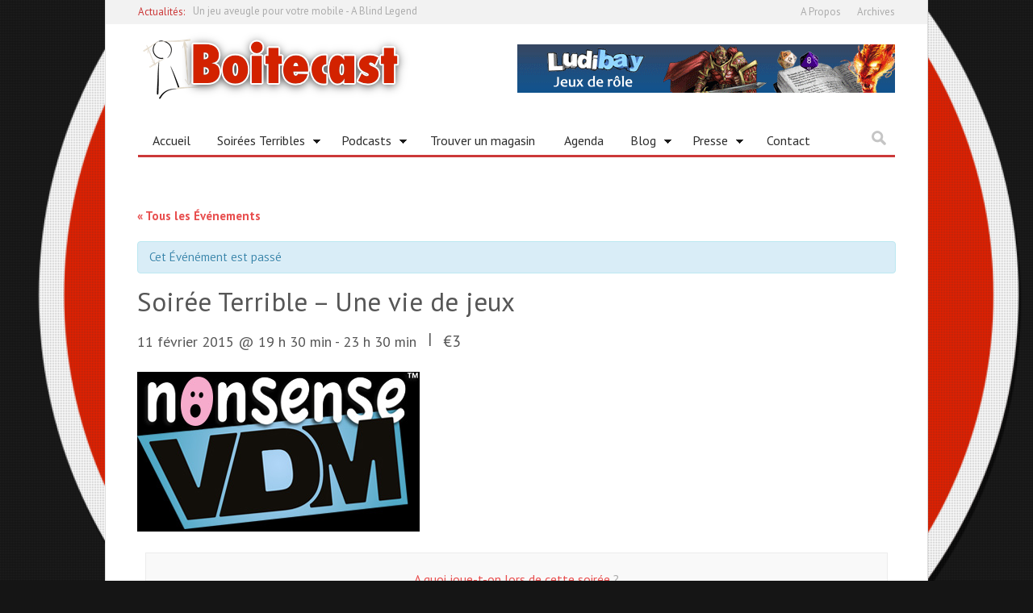

--- FILE ---
content_type: text/html; charset=UTF-8
request_url: https://www.boitecast.net/event/soiree-terrible-5/
body_size: 15405
content:

<!doctype html>  

<!--[if lt IE 7]><html lang="fr-FR" class="no-js lt-ie9 lt-ie8 lt-ie7"> <![endif]-->
<!--[if (IE 7)&!(IEMobile)]><html lang="fr-FR" class="no-js lt-ie9 lt-ie8"><![endif]-->
<!--[if (IE 8)&!(IEMobile)]><html lang="fr-FR" class="no-js lt-ie9"><![endif]-->
<!--[if gt IE 8]><!--> <html lang="fr-FR" class="no-js"><!--<![endif]-->
	
	<head>
		<meta charset="UTF-8">
		<meta name="keywords" content=" jeu de societe, jeu de société, jeu de plateau, jeux de plateau, jeux de plateaux, soirees jeux, soiree jeu,jeu de carte,jeu video,magasin,boutique,bruxelles,belgique,boardgame,podcast,jouet,carte,jeu de cartes" />
		
  
 		 <!--
<title>Boitecast -  du jeu de société sur la table et dans les oreilles</title>
-->
		
		 
		<title> Événements à venir - Soirée Terrible &#8211; Une vie de jeux &#8211; -Du jeu de société sur la table et dans les oreilles</title>
		
		
		<!-- Google Chrome Frame for IE -->
		<!--[if IE]><meta http-equiv='X-UA-Compatible' content='IE=edge,chrome=1'><![endif]-->
		
		<!-- mobile meta (hooray!) -->
		<meta name="HandheldFriendly" content="True">
		<meta name="MobileOptimized" content="320">
		<meta name="viewport" content="width=device-width, initial-scale=1.0"/>	

        <!-- load favicon + windows 8 tile icon -->
        <link rel="shortcut icon" href="http://www.boitecast.net/wp-content/uploads/2013/12/Logo_boitecast_vector_transparent_2441x2566-Button-pion-Blanc1.png">        
  		<link rel="pingback" href="https://www.boitecast.net/xmlrpc.php">
		
		<!-- Holding main menu -->
		        
		<!-- Load head functions -->
		<link rel="alternate" type="application/rss+xml" title="Boitecast.net &raquo; Flux" href="https://www.boitecast.net/feed/" />
<link rel="alternate" type="application/rss+xml" title="Boitecast.net &raquo; Flux des commentaires" href="https://www.boitecast.net/comments/feed/" />
<link rel="alternate" type="text/calendar" title="Boitecast.net &raquo; Flux iCal" href="https://www.boitecast.net/events/?ical=1" />
<link rel="alternate" type="application/rss+xml" title="Boitecast.net &raquo; Soirée Terrible &#8211; Une vie de jeux Flux des commentaires" href="https://www.boitecast.net/event/soiree-terrible-5/feed/" />
		<script type="text/javascript">
			window._wpemojiSettings = {"baseUrl":"https:\/\/s.w.org\/images\/core\/emoji\/72x72\/","ext":".png","source":{"concatemoji":"https:\/\/www.boitecast.net\/wp-includes\/js\/wp-emoji-release.min.js"}};
			!function(a,b,c){function d(a){var c=b.createElement("canvas"),d=c.getContext&&c.getContext("2d");return d&&d.fillText?(d.textBaseline="top",d.font="600 32px Arial","flag"===a?(d.fillText(String.fromCharCode(55356,56812,55356,56807),0,0),c.toDataURL().length>3e3):(d.fillText(String.fromCharCode(55357,56835),0,0),0!==d.getImageData(16,16,1,1).data[0])):!1}function e(a){var c=b.createElement("script");c.src=a,c.type="text/javascript",b.getElementsByTagName("head")[0].appendChild(c)}var f,g;c.supports={simple:d("simple"),flag:d("flag")},c.DOMReady=!1,c.readyCallback=function(){c.DOMReady=!0},c.supports.simple&&c.supports.flag||(g=function(){c.readyCallback()},b.addEventListener?(b.addEventListener("DOMContentLoaded",g,!1),a.addEventListener("load",g,!1)):(a.attachEvent("onload",g),b.attachEvent("onreadystatechange",function(){"complete"===b.readyState&&c.readyCallback()})),f=c.source||{},f.concatemoji?e(f.concatemoji):f.wpemoji&&f.twemoji&&(e(f.twemoji),e(f.wpemoji)))}(window,document,window._wpemojiSettings);
		</script>
		<style type="text/css">
img.wp-smiley,
img.emoji {
	display: inline !important;
	border: none !important;
	box-shadow: none !important;
	height: 1em !important;
	width: 1em !important;
	margin: 0 .07em !important;
	vertical-align: -0.1em !important;
	background: none !important;
	padding: 0 !important;
}
</style>
<link rel='stylesheet' id='contact-form-7-css'  href='https://www.boitecast.net/wp-content/plugins/contact-form-7/includes/css/styles.css' type='text/css' media='all' />
<link rel='stylesheet' id='simplyInstagram-css'  href='https://www.boitecast.net/wp-content/plugins/simply-instagram/css/simply-instagram.css' type='text/css' media='all' />
<link rel='stylesheet' id='prettyPhoto-css'  href='https://www.boitecast.net/wp-content/plugins/simply-instagram/css/simply-instagram-prettyPhoto.css' type='text/css' media='all' />
<link rel='stylesheet' id='social-widget-css'  href='https://www.boitecast.net/wp-content/plugins/social-media-widget/social_widget.css' type='text/css' media='all' />
<link rel='stylesheet' id='tribe-events-custom-jquery-styles-css'  href='https://www.boitecast.net/wp-content/plugins/the-events-calendar/vendor/jquery/smoothness/jquery-ui-1.8.23.custom.css' type='text/css' media='all' />
<link rel='stylesheet' id='tribe-events-full-calendar-style-css'  href='https://www.boitecast.net/wp-content/plugins/the-events-calendar/src/resources/css/tribe-events-full.css' type='text/css' media='all' />
<link rel='stylesheet' id='tribe-events-calendar-style-css'  href='https://www.boitecast.net/wp-content/plugins/the-events-calendar/src/resources/css/tribe-events-theme.css' type='text/css' media='all' />
<link rel='stylesheet' id='tribe-events-calendar-full-mobile-style-css'  href='https://www.boitecast.net/wp-content/plugins/the-events-calendar/src/resources/css/tribe-events-full-mobile.css' type='text/css' media='only screen and (max-width: 768px)' />
<link rel='stylesheet' id='tribe-events-calendar-mobile-style-css'  href='https://www.boitecast.net/wp-content/plugins/the-events-calendar/src/resources/css/tribe-events-theme-mobile.css' type='text/css' media='only screen and (max-width: 768px)' />
<link rel='stylesheet' id='mailchimp-for-wp-checkbox-css'  href='https://www.boitecast.net/wp-content/plugins/mailchimp-for-wp/assets/css/checkbox.min.css' type='text/css' media='all' />
<link rel='stylesheet' id='wordpress-popular-posts-css'  href='https://www.boitecast.net/wp-content/plugins/wordpress-popular-posts/style/wpp.css' type='text/css' media='all' />
<link rel='stylesheet' id='youtube-channel-gallery-css'  href='https://www.boitecast.net/wp-content/plugins/youtube-channel-gallery/styles.css' type='text/css' media='all' />
<link rel='stylesheet' id='jquery.magnific-popup-css'  href='https://www.boitecast.net/wp-content/plugins/youtube-channel-gallery/magnific-popup.css' type='text/css' media='all' />
<link rel='stylesheet' id='mailchimp-for-wp-form-theme-dark-css'  href='https://www.boitecast.net/wp-content/plugins/mailchimp-for-wp/assets/css/form-theme-dark.min.css' type='text/css' media='all' />
<link rel='stylesheet' id='wpmu-animate-min-css-css'  href='https://www.boitecast.net/wp-content/plugins/wordpress-popup/css/animate.min.css' type='text/css' media='all' />
<link rel='stylesheet' id='cb-main-stylesheet-css'  href='https://www.boitecast.net/wp-content/themes/Ciola/library/css/style.css' type='text/css' media='all' />
<link rel='stylesheet' id='flexslider-css'  href='https://www.boitecast.net/wp-content/themes/Ciola/library/css/flexslider.css' type='text/css' media='all' />
<!--[if lt IE 9]>
<link rel='stylesheet' id='cb-ie-only-css'  href='https://www.boitecast.net/wp-content/themes/Ciola/library/css/ie.css' type='text/css' media='all' />
<![endif]-->
<link rel='stylesheet' id='jetpack_css-css'  href='https://www.boitecast.net/wp-content/plugins/jetpack/css/jetpack.css' type='text/css' media='all' />
<link rel='stylesheet' id='podpress_frontend_styles-css'  href='https://www.boitecast.net/wp-content/plugins/podpress/style/podpress.css' type='text/css' media='all' />
<script type="text/javascript">
//<![CDATA[
var podpressL10 = {
	openblogagain : 'back to:',
	theblog : 'the blog',
	close : 'close',
	playbutton : 'Play &gt;'
}
//]]>
</script>
<script type="text/javascript">//<![CDATA[
var podPressBlogURL = "https://www.boitecast.net/";
var podPressBackendURL = "https://www.boitecast.net/wp-content/plugins/podpress/";
var podPressDefaultPreviewImage = "https://www.boitecast.net/wp-content/plugins/podpress/images/vpreview_center.png";
var podPressPlayerFile = "podango_player.swf";
var podPressMP3PlayerOptions = "&amp;lefticon=0x333333&amp;leftbg=0xCCCCCC&amp;volslider=0x666666&amp;voltrack=0xFFFFFF&amp;text=0x333333&amp;tracker=0xDDDDDD&amp;slider=0x666666&amp;loader=0x009900&amp;track=0xFFFFFF&amp;border=0xCCCCCC&amp;bg=0xE5E5E5&amp;skip=0x666666&amp;righticon=0x333333&amp;righticonhover=0xFFFFFF&amp;rightbg=0xB4B4B4&amp;rightbghover=0x999999&amp;initialvolume=70&amp;buffer=5&amp;checkpolicy=yes&amp;animation=no&amp;remaining=yes&amp;";
var podPressMP3PlayerWrapper = false;
var podPress_cortado_signed = false;
var podPressOverwriteTitleandArtist = false;
var podPressHTML5 = true;
var podPressHTML5sec = "afc6d8e637";
var podPressHTML5_showplayersdirectly = false;
var podPressText_PlayNow = "Play Now";
var podPressText_HidePlayer = "Hide Player";
//]]></script>
<script type='text/javascript' src='https://www.boitecast.net/wp-includes/js/jquery/jquery.js'></script>
<script type='text/javascript' src='https://www.boitecast.net/wp-includes/js/jquery/jquery-migrate.min.js'></script>
<script type='text/javascript' src='https://www.boitecast.net/wp-content/plugins/jetpack/modules/related-posts/related-posts.js'></script>
<script type='text/javascript'>
/* <![CDATA[ */
var samAjax = {"ajaxurl":"https:\/\/www.boitecast.net\/wp-content\/plugins\/simple-ads-manager\/sam-ajax.php","loadurl":"https:\/\/www.boitecast.net\/wp-content\/plugins\/simple-ads-manager\/sam-ajax-loader.php","load":"","mailer":"1","clauses":"[base64]","doStats":"1","container":"sam-container","place":"sam-place","ad":"sam-ad"};
/* ]]> */
</script>
<script type='text/javascript' src='https://www.boitecast.net/wp-content/plugins/simple-ads-manager/js/sam-layout.min.js'></script>
<script type='text/javascript' src='https://www.boitecast.net/wp-content/plugins/simply-instagram/js/simply-instagram-jquery.prettyPhoto.js'></script>
<script type='text/javascript' src='https://www.boitecast.net/wp-content/plugins/the-events-calendar/vendor/jquery-resize/jquery.ba-resize.js'></script>
<script type='text/javascript'>
/* <![CDATA[ */
var tribe_js_config = {"permalink_settings":"\/%year%\/%monthnum%\/%day%\/%postname%\/","events_post_type":"tribe_events","events_base":"https:\/\/www.boitecast.net\/events\/"};
/* ]]> */
</script>
<script type='text/javascript' src='https://www.boitecast.net/wp-content/plugins/the-events-calendar/src/resources/js/tribe-events.js'></script>
<script type='text/javascript' src='https://www.boitecast.net/wp-content/themes/Ciola/library/js/modernizr.custom.min.js'></script>
<script type='text/javascript' src='https://www.boitecast.net/wp-content/plugins/podpress/js/podpress.js'></script>
<link rel='canonical' href='https://www.boitecast.net/event/soiree-terrible-5/' />
<link rel='shortlink' href='https://www.boitecast.net/?p=4301' />
<script type="text/javascript">
var _gaq = _gaq || [];
_gaq.push(['_setAccount', 'UA-2109525-1']);
_gaq.push(['_trackPageview']);
(function() {
var ga = document.createElement('script'); ga.type = 'text/javascript'; ga.async = true;
ga.src = ('https:' == document.location.protocol ? 'https://ssl' : 'http://www') + '.google-analytics.com/ga.js';
var s = document.getElementsByTagName('script')[0]; s.parentNode.insertBefore(ga, s);
})();
</script>
<meta http-equiv="X-UA-Compatible" content="IE=8" />
<!-- BEGIN SimplyInstagram IE -->
<!-- [if IE 9]>
<style type="text/css">

.comment-profile{
	margin: 2px;
	width: 45px;
	float: left;
}
.comment-profile img{
	vertical-align: top;
}
.comment-holder{
	top: 0px;
	width: 200px;
	float: left !important;	
}

.comments-holder{
	width: 210px;
	float: left;
}
</style>
<![endif]-->
<!-- END SimplyInstagram IE -->


<link rel='dns-prefetch' href='//widgets.wp.com'>
<link rel='dns-prefetch' href='//s0.wp.com'>
<link rel='dns-prefetch' href='//0.gravatar.com'>
<link rel='dns-prefetch' href='//1.gravatar.com'>
<link rel='dns-prefetch' href='//2.gravatar.com'>
<link rel='dns-prefetch' href='//jetpack.wordpress.com'>
<link rel='dns-prefetch' href='//s1.wp.com'>
<link rel='dns-prefetch' href='//s2.wp.com'>
<link rel='dns-prefetch' href='//public-api.wordpress.com'>
<link rel='dns-prefetch' href='//i0.wp.com'>
<link rel='dns-prefetch' href='//i1.wp.com'>
<link rel='dns-prefetch' href='//i2.wp.com'>
<link href="//fonts.googleapis.com/css?family=PT+Sans:400,700,700italic,400italic" rel="stylesheet" type="text/css"><link href="//fonts.googleapis.com/css?family=PT+Sans:400,700,400italic" rel="stylesheet" type="text/css"><style type="text/css">	
    				body {font-family: 'PT Sans', sans-serif;}
    				h1, h2, h3, h4, h5, h6, .h1, .h2, .h3, .h4, .h5, .h6, button, .button, .button-square, #menu-main-nav-menu, #cb-main-menu, #cb-main-menu-mob, .comment-reply-link, blockquote, input, select, textarea, .alert, .widget_tag_cloud a, .wp-caption, #cb-top-menu, .header-font, .cb_page_navi a, .page-404, .widget_calendar, ul.tabbernav li a,  .cb-author-box a, .cb-score-box .score-title, .star-bar .title, .normal-bar .title, .cb-user-score, .comment-author .fn, .tabs li a, .button-round, .cb-review-box-top .cb-score-box-star .score, .cb-review-box-top .cb-score-box .score, table tr th, #respond form label, #respond form small  {font-family:'PT Sans', sans-serif;} :-moz-placeholder {font-family:'PT Sans', sans-serif;} ::-webkit-input-placeholder {font-family:'PT Sans', sans-serif;} :-ms-input-placeholder {font-family:'PT Sans', sans-serif;} ::-moz-placeholder {font-family:'PT Sans', sans-serif;}
    		  </style>    
    	<script>
    		jQuery(document).ready(function($){
    			$.backstretch("http://www.boitecast.net/wp-content/uploads/2013/12/Logo_boitecast_vector_transparent_2441x2566-Button-pion-Blanc-1024x1024.png");	
    		});
    	</script>
    
        
    <style type="text/css">
    
    #cb-inner-header, #cb-content, #cb-top-menu, .cb-main-menu {border-right:solid 1px #ddd; border-left:solid 1px #ddd;}    				body { background-color: #151515;; }
    	
        
    .main-nav, #cb-sidebar .cb-sidebar-widget-title, ul.tabbernav, .tabs li a, .cb-module-title {border-bottom-color: #cc3939;}
    
    #cb-sidebar .cb-top-reviews-widget li:hover .cb-countdown, #cb-sidebar .cb-top-reviews-widget li:focus .cb-countdown, .cb-others:hover .cb-countdown, .cb-blog-style-a:hover h2 a, .cb-blog-style-a:hover .cb-read-more,  .cb-blog-style-b:hover .cb-read-more, .cb-blog-style-b:hover h2 a, .cb-blog-style-c:hover .cb-read-more, .cb-article-big h3 a:hover, .cb-article-small h3 a:hover, .cb-article-big h2 a:hover, .cb-article-small h2 a:hover, .commentlist a, .cb-author-page .cb-meta h3 a:hover, .cb-byline .author a, #commentform a, .cb-breaking-news span, .cb_page_navi li a, .widget_calendar td a, #cb-sidebar .cb-top-reviews-widget li:hover a, #cb-sidebar .cb-top-reviews-widget li:focus a, #cb-sidebar .latest-article-widget li:hover a, #cb-sidebar .latest-article-widget li:focus a,  .cb-top-reviews-page .cb-top-reviews:hover .cb-read-more, ul.tabbernav li:hover a, #cb-sidebar .cb-tabs-widget .tabberlive .latest-entry:hover h4 a, #cb-sidebar .cb-tabs-widget .tabberlive .cb-tabs .top-reviews:hover .cb-countdown, #cb-sidebar .cb-tabs-widget .tabberlive .cb-tabs .top-reviews:hover h4 a, .cb-authors li h3 a:hover, .cb-module-d h2 a:hover, .cb-about-page li .cb-website-link:hover, .cb-about-page li .cb-twitter-link:hover, .cb-about-page li .cb-email-link:hover, .cb-footer .cb-top-reviews-widget li:hover .cb-countdown, .cb-search-term,  #cb-sidebar .cb-tabs-widget .tabberlive .cb-tabs .top-reviews:hover h4 {color:  #cc3939;}
    
    .cb-score-box, .cb-score-box-star, .tagcloud a:hover, .cb-tabs .tagcloud a:hover, .cb-crit-bar, .cb-blog-style-d .cb-meta, .tags a:hover, .cb-category, .respond-form .button, .comment-reply-link, .comment-reply-link:visited, .cb-review-box-top .bg, .cb-review-box-bottom .bg,  .flexslider .flex-next:hover, .flexslider .flex-prev:hover, .flexslider-g .flex-next:hover, .flexslider-g .flex-prev:hover, .flexslider-full:hover .flex-next:hover, .flexslider-full:hover .flex-prev:hover, .cb_page_navi li.cpn-current, .flexslider-e .flex-next:hover, .flexslider-e .flex-prev:hover, .tabberactive a, #cb-sidebar .cb-tabs-widget .tabberlive .tagcloud a:hover, .cb-user-rating-tip, .tabs li a.current, .wpcf7-submit, .user-bg, .article-header.small-featured .cb-cat a:hover,.article-header.small-featured .author a:hover, #respond  #submit, .cb-wp-link-pages p a .wp-link-pages-number:hover, .cb-wp-link-pages p .wp-link-pages-number, .cb-to-top {background-color: #cc3939;}
    
    .cb-review-box-top .stars-bg, .cb-review-box-bottom .stars-bg  {background:#cc3939 url(https://www.boitecast.net/wp-content/themes/Ciola/library/images/review-star-sprite.png) no-repeat;}
    
    .flickr a img:hover {border-color:#cc3939;}
    
    @media only screen and (max-width:767px) {
    	
    		.cb-top-reviews-page .cb-top-reviews .cb-meta .cb-read-more, .cb-blog-style-a .cb-read-more,  .cb-blog-style-b .cb-read-more, .cb-blog-style-c .cb-read-more {color:  #cc3939;}
    		#cb-main-menu-mob .menu-item {background-color:#f2f2f2!important;}
    }
    
    .main-nav .current-post-ancestor, .main-nav .current-menu-item, .main-nav .current-post-parent, .main-nav .current-menu-parent, .main-nav .current_page_item, .main-nav .current-page-ancestor, .main-nav .current-category-ancestor  {background-color: #cc3939;}
    
    </style>
    
    				<!-- WordPress Popular Posts v3.3.1 -->
				<script type="text/javascript">//<![CDATA[

					var sampling_active = 0;
					var sampling_rate   = 100;
					var do_request = false;

					if ( !sampling_active ) {
						do_request = true;
					} else {
						var num = Math.floor(Math.random() * sampling_rate) + 1;
						do_request = ( 1 === num );
					}

					if ( do_request ) {

						// Create XMLHttpRequest object and set variables
						var xhr = ( window.XMLHttpRequest )
						  ? new XMLHttpRequest()
						  : new ActiveXObject( "Microsoft.XMLHTTP" ),
						url = 'https://www.boitecast.net/wp-admin/admin-ajax.php',
						params = 'action=update_views_ajax&token=8100a7a89a&wpp_id=4301';
						// Set request method and target URL
						xhr.open( "POST", url, true );
						// Set request header
						xhr.setRequestHeader( "Content-type", "application/x-www-form-urlencoded" );
						// Hook into onreadystatechange
						xhr.onreadystatechange = function() {
							if ( 4 === xhr.readyState && 200 === xhr.status ) {
								if ( window.console && window.console.log ) {
									window.console.log( xhr.responseText );
								}
							}
						};
						// Send request
						xhr.send( params );

					}

				//]]></script>
				<!-- End WordPress Popular Posts v3.3.1 -->
				
<link rel="alternate" type="application/rss+xml" title="Boitecast.net &#187; podcast" href="https://www.boitecast.net/feed/podcast/" />
<script type="application/ld+json">[{"@context":"http://schema.org","@type":"Event","name":"Soir\u00e9e Terrible &#8211; Une vie de jeux","image":"https://www.boitecast.net/wp-content/uploads/2015/01/logo_vdm.jpg","url":"https://www.boitecast.net/event/soiree-terrible-5/","startDate":"2015-02-11T18:30:00+00:00","endDate":"2015-02-11T22:30:00+00:00","location":{"@type":"Place","name":"La Table Food and Games","address":"rue de l&#039;enseignement 63\t\t\t\t\tBruxelles,\t1000\tBelgium"}}]</script><style>.menu-item-1815:hover, .menu-item-1815:focus, .menu-item-1815 ul li {background-color:#cc3939;}
.menu-item-1630:hover, .menu-item-1630:focus, .menu-item-1630 ul li {background-color:#cc3939;}
.menu-item-1641:hover, .menu-item-1641:focus, .menu-item-1641 ul li {background-color:#cc3939;}
.menu-item-2174:hover, .menu-item-2174:focus, .menu-item-2174 ul li {background-color:#cc3939;}
.menu-item-3999:hover, .menu-item-3999:focus, .menu-item-3999 ul li {background-color:#cc3939;}
.menu-item-1628:hover, .menu-item-1628:focus, .menu-item-1628 ul li {background-color:#cc3939;}
.menu-item-1821:hover, .menu-item-1821:focus, .menu-item-1821 ul li {background-color:#cc3939;}
.menu-item-3444:hover, .menu-item-3444:focus, .menu-item-3444 ul li {background-color:#cc3939;}
.menu-item-3996:hover, .menu-item-3996:focus, .menu-item-3996 ul li {background-color:#cc3939;}
.menu-item-1747:hover, .menu-item-1747:focus, .menu-item-1747 ul li {background-color:#cc3939;}
.menu-item-2881:hover, .menu-item-2881:focus, .menu-item-2881 ul li {background-color:#cc3939;}
.menu-item-2880:hover, .menu-item-2880:focus, .menu-item-2880 ul li {background-color:#cc3939;}
.menu-item-2882:hover, .menu-item-2882:focus, .menu-item-2882 ul li {background-color:#cc3939;}
.menu-item-2883:hover, .menu-item-2883:focus, .menu-item-2883 ul li {background-color:#cc3939;}
.menu-item-1748:hover, .menu-item-1748:focus, .menu-item-1748 ul li {background-color:#cc3939;}
.menu-item-1749:hover, .menu-item-1749:focus, .menu-item-1749 ul li {background-color:#cc3939;}
.menu-item-1750:hover, .menu-item-1750:focus, .menu-item-1750 ul li {background-color:#cc3939;}
.menu-item-1751:hover, .menu-item-1751:focus, .menu-item-1751 ul li {background-color:#cc3939;}
.menu-item-3892:hover, .menu-item-3892:focus, .menu-item-3892 ul li {background-color:#cc3939;}</style>
<!-- Jetpack Open Graph Tags -->
<meta property="og:type" content="article" />
<meta property="og:title" content="Soirée Terrible - Une vie de jeux" />
<meta property="og:url" content="https://www.boitecast.net/event/soiree-terrible-5/" />
<meta property="og:description" content="Voir l&rsquo;article pour en savoir plus." />
<meta property="article:published_time" content="2015-01-04T15:20:08+00:00" />
<meta property="article:modified_time" content="2015-02-01T15:02:33+00:00" />
<meta property="og:site_name" content="Boitecast.net" />
<meta property="og:image" content="https://www.boitecast.net/wp-content/uploads/2015/02/LogoBoitecast-54cfaf1av1_site_icon-16x16.png" />
<meta property="og:locale" content="fr_FR" />
<meta name="twitter:card" content="summary" />
<meta name="twitter:description" content="Voir l&rsquo;article pour en savoir plus." />
<link rel="icon" href="https://www.boitecast.net/wp-content/uploads/2015/02/LogoBoitecast-54cfaf1av1_site_icon-32x32.png" sizes="32x32" />
<link rel="icon" href="https://www.boitecast.net/wp-content/uploads/2015/02/LogoBoitecast-54cfaf1av1_site_icon-256x256.png" sizes="192x192" />
<link rel="apple-touch-icon-precomposed" href="https://www.boitecast.net/wp-content/uploads/2015/02/LogoBoitecast-54cfaf1av1_site_icon-256x256.png">
<meta name="msapplication-TileImage" content="https://www.boitecast.net/wp-content/uploads/2015/02/LogoBoitecast-54cfaf1av1_site_icon-380x380.png">
		
	</head>
	
	<body class="single single-tribe_events postid-4301 tribe-filter-live events-single tribe-events-style-full tribe-events-style-theme tribe-theme-Ciola page-template-template-full-width-php singular">
		<div id="cb-container" >
			
			<header class="cb-header" role="banner">
				
            	                	<!-- Top Menu -->            
	                <section id="cb-top-menu" class="wrap clearfix">
	                
	                    	                    	 <div class="cb-breaking-news">
	                        		<span>Actualités: </span> 
	                         		<ul>
	                        			<li><a href="https://www.boitecast.net/2015/10/06/un-jeu-aveugle-pour-votre-mobile-a-blind-legend/" title="Look Un jeu aveugle pour votre mobile - A Blind Legend" >Un jeu aveugle pour votre mobile - A Blind Legend</a> </li> <li><a href="https://www.boitecast.net/2015/10/01/essen-dans-ta-poche-spiel-in-essen-by-gioconomicon/" title="Look Essen dans ta poche ! Spiel in Essen by Gioconomicon" >Essen dans ta poche ! Spiel in Essen by Gioconomicon</a> </li> <li><a href="https://www.boitecast.net/2015/09/04/pandemie-sur-android-allez-degommer-les-virus-chez-google/" title="Look Pandémie sur Android, allez dégommer les virus chez Google" >Pandémie sur Android, allez dégommer les virus chez Google</a> </li> <li><a href="https://www.boitecast.net/2015/07/29/plus-besoin-de-distributeur-pour-mon-jeu-amazon-launchpad-est-la/" title="Look Plus besoin de distributeur pour mon jeu ? Amazon Launchpad est là !" >Plus besoin de distributeur pour mon jeu ? Amazon Launchpad est là !</a> </li> <li><a href="https://www.boitecast.net/2015/07/29/changement-de-casquette-f2z-entertainment-fait-lacquisition-de-plaid-hat-games/" title="Look Changement de casquette : F2Z Entertainment fait l’acquisition de Plaid Hat Games" >Changement de casquette : F2Z Entertainment fait l’acquisition de Plaid Hat Games</a> </li> <li><a href="https://www.boitecast.net/2015/07/27/splendor-sur-android-ios-steam-quand-les-jeux-de-plateau-font-des-emules/" title="Look Splendor sur Android / iOS / Steam : quand les jeux de plateau font des émules" >Splendor sur Android / iOS / Steam : quand les jeux de plateau font des émules</a> </li> 	                        		</ul>
	                   		 </div>
	                    	                    	                    
	                    		<div id="cb-mob-dropdown-top"></div>
	                    		
	                            <div id="cb-top-menu-nav"><div class="menu-12312-container"><ul class="cb-top-nav sf-menu"><li id="menu-item-1686" class="menu-item menu-item-type-post_type menu-item-object-page menu-item-1686"><a href="https://www.boitecast.net/a-propos/">A Propos</a></li>
<li id="menu-item-1937" class="menu-item menu-item-type-post_type menu-item-object-page menu-item-1937"><a href="https://www.boitecast.net/archives/">Archives</a></li>
</ul></div></div>
	                            
	                            <div id="cb-top-menu-mob"><div class="menu-12312-container"><ul class="cb-top-nav sf-menu"><li class="menu-item menu-item-type-post_type menu-item-object-page menu-item-1686"><a href="https://www.boitecast.net/a-propos/">A Propos</a></li>
<li class="menu-item menu-item-type-post_type menu-item-object-page menu-item-1937"><a href="https://www.boitecast.net/archives/">Archives</a></li>
</ul></div></div>
	                                 
	                    	                    
	              </section> 
	              <!-- /Top Menu -->  
                              
              <div id="cb-inner-header" class="wrap clearfix">
                    
              
                               <!-- Logo -->
                  <div id="logo">
                      <a href="https://www.boitecast.net">
                          <img src="http://www.boitecast.net/wp-content/uploads/2013/12/Logo-boitecast-2.png" alt="Boitecast.net logo" />
                     </a>
                  </div>
                  <!-- /Logo -->
                            
<!--      
               <div class="cb-banner468"></div>-->
		<!-- NBO start 20131226 -->

			<div class="cb-banner468"><div id='c7493_6_1' class='sam-container sam-place' data-sam='1'><a  href='http://www.ludibay.net/' target='_blank'><img src='http://www.soirees-terribles.net/boitecast-wp/wp-content/plugins/sam-images/ludibay_grand.gif'  alt=''  /></a></div></div>
			<div class="widget Social_Widget"><div class="socialmedia-buttons smw_left"></div></div>		<!-- NBO end 20131226 -->
          <span class="cb-to-top"></span>
          
          </div> <!-- end #cb-inner-header -->
          
         <nav role="navigation">
         			
                     <div id="cb-main-menu" class="wrap clearfix"><div class="cb-main-menu"><ul class="nav main-nav clearfix sf-menu"><li id="menu-item-1815" class="menu-item menu-item-type-post_type menu-item-object-page menu-item-1815"><a href="https://www.boitecast.net/">Accueil</a></li>
<li id="menu-item-1630" class="menu-item menu-item-type-taxonomy menu-item-object-category menu-item-has-children menu-item-1630"><a title="Soirées Terribles" href="https://www.boitecast.net/category/s2-va-jouer/soirees-terribles/">Soirées Terribles</a>
<ul class="sub-menu">
	<li id="menu-item-1641" class="menu-item menu-item-type-post_type menu-item-object-page menu-item-1641"><a href="https://www.boitecast.net/2007/05/23/soiree-jeu-de-societe-a-bruxelles-jouer-sans-lire-les-regles/">C&rsquo;est Quoi ?</a></li>
	<li id="menu-item-2174" class="menu-item menu-item-type-post_type menu-item-object-page menu-item-2174"><a href="https://www.boitecast.net/ou-jouer-aux-jeux-de-societe-a-bruxelles-sans-lire-les-regles-les-soirees-terribles-vous-font-jouer/">C&rsquo;est Où ?</a></li>
	<li id="menu-item-3999" class="menu-item menu-item-type-custom menu-item-object-custom menu-item-3999"><a href="http://www.boitecast.net/?post_type=tribe_events">La prochaine Soirée Terrible ?</a></li>
</ul>
</li>
<li id="menu-item-1628" class="menu-item menu-item-type-taxonomy menu-item-object-category menu-item-has-children menu-item-1628"><a href="https://www.boitecast.net/category/s2-va-jouer/boitecast/">Podcasts</a>
<ul class="sub-menu">
	<li id="menu-item-1821" class="menu-item menu-item-type-custom menu-item-object-custom menu-item-1821"><a href="http://www.boitecast.net/2008/12/19/podcast-boite-boitecast/">C&rsquo;est quoi un Boitecast ?</a></li>
</ul>
</li>
<li id="menu-item-3444" class="menu-item menu-item-type-post_type menu-item-object-page menu-item-3444"><a href="https://www.boitecast.net/magasins-specialises-en-jeux-societe/">Trouver un magasin</a></li>
<li id="menu-item-3996" class="menu-item menu-item-type-custom menu-item-object-custom menu-item-3996"><a href="http://www.boitecast.net/?post_type=tribe_events">Agenda</a></li>
<li id="menu-item-1747" class="menu-item menu-item-type-taxonomy menu-item-object-category menu-item-has-children menu-item-1747"><a href="https://www.boitecast.net/category/s2-va-jouer/blog/">Blog</a>
<ul class="sub-menu">
	<li id="menu-item-2881" class="menu-item menu-item-type-taxonomy menu-item-object-category menu-item-2881"><a href="https://www.boitecast.net/category/s2-va-jouer/blog/breves/">Brêves</a></li>
	<li id="menu-item-2880" class="menu-item menu-item-type-taxonomy menu-item-object-category menu-item-2880"><a href="https://www.boitecast.net/category/s2-va-jouer/avis-subjectif/">Avis Subjectif</a></li>
	<li id="menu-item-2882" class="menu-item menu-item-type-taxonomy menu-item-object-category menu-item-2882"><a href="https://www.boitecast.net/category/s2-va-jouer/blog/grumpy/">Grumpy</a></li>
	<li id="menu-item-2883" class="menu-item menu-item-type-taxonomy menu-item-object-category menu-item-2883"><a href="https://www.boitecast.net/category/je-veux-des-chiffres/">Je veux des Chiffres</a></li>
</ul>
</li>
<li id="menu-item-1748" class="menu-item menu-item-type-taxonomy menu-item-object-category menu-item-has-children menu-item-1748"><a href="https://www.boitecast.net/category/s5-presse/">Presse</a>
<ul class="sub-menu">
	<li id="menu-item-1749" class="menu-item menu-item-type-taxonomy menu-item-object-category menu-item-1749"><a href="https://www.boitecast.net/category/s5-presse/papier/">Papier</a></li>
	<li id="menu-item-1750" class="menu-item menu-item-type-taxonomy menu-item-object-category menu-item-1750"><a href="https://www.boitecast.net/category/s5-presse/c26-radio/">Radio</a></li>
	<li id="menu-item-1751" class="menu-item menu-item-type-taxonomy menu-item-object-category menu-item-1751"><a href="https://www.boitecast.net/category/s5-presse/tv/">TV</a></li>
</ul>
</li>
<li id="menu-item-3892" class="menu-item menu-item-type-post_type menu-item-object-page menu-item-3892"><a href="https://www.boitecast.net/contact/">Contact</a></li>
<li class="cb-search"><!-- Searchform -->

<form role="search" method="get" class="search" action="https://www.boitecast.net/">
    
    <input type="text" class="cb-search-field" placeholder="Rechercher ..." value="" name="s" title="">
    <input class="cb-search-submit" type="submit" value="">
    
</form>


<!-- /Searchform --></li></ul></div> </div>
                     <div id="cb-main-menu-mob" class="wrap clearfix"><div id="cb-mob-dropdown-main"></div><div class="cb-main-menu"><ul class="nav main-nav clearfix"><li class="menu-item menu-item-type-post_type menu-item-object-page menu-item-1815"><a href="https://www.boitecast.net/">Accueil</a></li>
<li class="menu-item menu-item-type-taxonomy menu-item-object-category menu-item-has-children menu-item-1630"><a title="Soirées Terribles" href="https://www.boitecast.net/category/s2-va-jouer/soirees-terribles/">Soirées Terribles</a>
<ul class="sub-menu">
	<li class="menu-item menu-item-type-post_type menu-item-object-page menu-item-1641"><a href="https://www.boitecast.net/2007/05/23/soiree-jeu-de-societe-a-bruxelles-jouer-sans-lire-les-regles/">C&rsquo;est Quoi ?</a></li>
	<li class="menu-item menu-item-type-post_type menu-item-object-page menu-item-2174"><a href="https://www.boitecast.net/ou-jouer-aux-jeux-de-societe-a-bruxelles-sans-lire-les-regles-les-soirees-terribles-vous-font-jouer/">C&rsquo;est Où ?</a></li>
	<li class="menu-item menu-item-type-custom menu-item-object-custom menu-item-3999"><a href="http://www.boitecast.net/?post_type=tribe_events">La prochaine Soirée Terrible ?</a></li>
</ul>
</li>
<li class="menu-item menu-item-type-taxonomy menu-item-object-category menu-item-has-children menu-item-1628"><a href="https://www.boitecast.net/category/s2-va-jouer/boitecast/">Podcasts</a>
<ul class="sub-menu">
	<li class="menu-item menu-item-type-custom menu-item-object-custom menu-item-1821"><a href="http://www.boitecast.net/2008/12/19/podcast-boite-boitecast/">C&rsquo;est quoi un Boitecast ?</a></li>
</ul>
</li>
<li class="menu-item menu-item-type-post_type menu-item-object-page menu-item-3444"><a href="https://www.boitecast.net/magasins-specialises-en-jeux-societe/">Trouver un magasin</a></li>
<li class="menu-item menu-item-type-custom menu-item-object-custom menu-item-3996"><a href="http://www.boitecast.net/?post_type=tribe_events">Agenda</a></li>
<li class="menu-item menu-item-type-taxonomy menu-item-object-category menu-item-has-children menu-item-1747"><a href="https://www.boitecast.net/category/s2-va-jouer/blog/">Blog</a>
<ul class="sub-menu">
	<li class="menu-item menu-item-type-taxonomy menu-item-object-category menu-item-2881"><a href="https://www.boitecast.net/category/s2-va-jouer/blog/breves/">Brêves</a></li>
	<li class="menu-item menu-item-type-taxonomy menu-item-object-category menu-item-2880"><a href="https://www.boitecast.net/category/s2-va-jouer/avis-subjectif/">Avis Subjectif</a></li>
	<li class="menu-item menu-item-type-taxonomy menu-item-object-category menu-item-2882"><a href="https://www.boitecast.net/category/s2-va-jouer/blog/grumpy/">Grumpy</a></li>
	<li class="menu-item menu-item-type-taxonomy menu-item-object-category menu-item-2883"><a href="https://www.boitecast.net/category/je-veux-des-chiffres/">Je veux des Chiffres</a></li>
</ul>
</li>
<li class="menu-item menu-item-type-taxonomy menu-item-object-category menu-item-has-children menu-item-1748"><a href="https://www.boitecast.net/category/s5-presse/">Presse</a>
<ul class="sub-menu">
	<li class="menu-item menu-item-type-taxonomy menu-item-object-category menu-item-1749"><a href="https://www.boitecast.net/category/s5-presse/papier/">Papier</a></li>
	<li class="menu-item menu-item-type-taxonomy menu-item-object-category menu-item-1750"><a href="https://www.boitecast.net/category/s5-presse/c26-radio/">Radio</a></li>
	<li class="menu-item menu-item-type-taxonomy menu-item-object-category menu-item-1751"><a href="https://www.boitecast.net/category/s5-presse/tv/">TV</a></li>
</ul>
</li>
<li class="menu-item menu-item-type-post_type menu-item-object-page menu-item-3892"><a href="https://www.boitecast.net/contact/">Contact</a></li>
<li class="cb-search"><!-- Searchform -->

<form role="search" method="get" class="search" action="https://www.boitecast.net/">
    
    <input type="text" class="cb-search-field" placeholder="Rechercher ..." value="" name="s" title="">
    <input class="cb-search-submit" type="submit" value="">
    
</form>


<!-- /Searchform --></li></ul></div></div>

         </nav>
      </header> <!-- end header -->			
<div id="cb-content" class="wrap clearfix">

    <div id="main" class="cb-full-width entry-content" role="main">
    
		 <header class="article-header">
     		 <h1></h1>
    	 </header> 
         <!-- end article header -->
         
         <section class="entry-content" itemprop="articleBody">
                              <div id="tribe-events" class="tribe-no-js" data-live_ajax="1" data-datepicker_format="0" data-category=""><div class="tribe-events-before-html"></div><span class="tribe-events-ajax-loading"><img class="tribe-events-spinner-medium" src="https://www.boitecast.net/wp-content/plugins/the-events-calendar/src/resources/images/tribe-loading.gif" alt="Chargement Événements" /></span>
<div id="tribe-events-content" class="tribe-events-single vevent hentry">

	<p class="tribe-events-back">
		<a href="https://www.boitecast.net/events/"> &laquo; Tous les Événements</a>
	</p>

	<!-- Notices -->
	<div class="tribe-events-notices"><ul><li>Cet Événément est passé</li></ul></div>
	<h2 class="tribe-events-single-event-title summary entry-title">Soirée Terrible &#8211; Une vie de jeux</h2>
	<div class="tribe-events-schedule updated published tribe-clearfix">
		<h3><span class="date-start dtstart">11 février 2015 @ 19 h 30 min<span class="value-title" title="2015-02-11CET07:30"></span></span> - <span class="end-time dtend">23 h 30 min<span class="value-title" title="2015-02-11CET11:30"></span></span></h3>					<span class="tribe-events-divider">|</span>
			<span class="tribe-events-cost">€3</span>
			</div>

	<!-- Event header -->
	<div id="tribe-events-header"  data-title=" Événements à venir | Soirée Terrible &#8211; Une vie de jeux | ">
		<!-- Navigation -->
		<h3 class="tribe-events-visuallyhidden">Navigation Événément</h3>
		<ul class="tribe-events-sub-nav">
			<li class="tribe-events-nav-previous"><a href="https://www.boitecast.net/event/soiree-terrible-4/"><span>&laquo;</span> Soirée Terrible &#8211; L&rsquo;euphorie des dinosaures</a></li>
			<li class="tribe-events-nav-next"><a href="https://www.boitecast.net/event/petit-dej-litteraire-avec-eric-hanuise-flatlined-games/">Petit Dej&rsquo; Littéraire avec Eric Hanuise &#8211; Flatlined Games <span>&raquo;</span></a></li>
		</ul>
		<!-- .tribe-events-sub-nav -->
	</div>
	<!-- #tribe-events-header -->

			<div id="post-4301" class="post-4301 tribe_events type-tribe_events status-publish has-post-thumbnail tribe_events_cat-soirees-jeu cat_soirees-jeu">
			<!-- Event featured image, but exclude link -->
			<div class="tribe-events-event-image"><img width="350" height="198" src="https://www.boitecast.net/wp-content/uploads/2015/01/logo_vdm.jpg" class="attachment-full wp-post-image" alt="Non Sense vide de merde le dernier jeu de la série non sense" /></div>
			<!-- Event content -->
						<div class="tribe-events-single-event-description tribe-events-content entry-content description">
				<div class="alert-white"><a href="http://www.boitecast.net/2015/02/01/11-fevrier-jeu-de-m/">A quoi joue-t-on lors de cette soirée</a> ?</div>

<div id='jp-relatedposts' class='jp-relatedposts' >
	<h3 class="jp-relatedposts-headline"><em>Sur le même thème</em></h3>
</div>			</div>
			<!-- .tribe-events-single-event-description -->
			<div class="tribe-events-cal-links"><a class="tribe-events-gcal tribe-events-button" href="http://www.google.com/calendar/event?action=TEMPLATE&#038;text=Soir%C3%A9e+Terrible+-+Une+vie+de+jeux&#038;dates=20150211T193000/20150211T233000&#038;details=A+quoi+joue-t-on+lors+de+cette+soir%C3%A9e%C2%A0%3F%0A%0A%0A%09Sur+le+m%C3%AAme+th%C3%A8me%0A&#038;location=rue+de+l%26%23039%3Benseignement+63%2C+Bruxelles%2C+1000%2C+Belgium&#038;sprop=website:https://www.boitecast.net&#038;trp=false" title="Ajouter à Google Agenda">+ Google Agenda</a><a class="tribe-events-ical tribe-events-button" href="https://www.boitecast.net/events/?ical=1" title="Télécharger le fichier .ics" >+ Exporter vers iCal</a></div><!-- .tribe-events-cal-links -->
			<!-- Event meta -->
						
	<div class="tribe-events-single-section tribe-events-event-meta primary tribe-clearfix">


<div class="tribe-events-meta-group tribe-events-meta-group-details">
	<h3 class="tribe-events-single-section-title"> Détails </h3>
	<dl>

		
			<dt> Date : </dt>
			<dd>
				<abbr class="tribe-events-abbr updated published dtstart" title="2015-02-11"> 11 février 2015 </abbr>
			</dd>

			<dt> Heure : </dt>
			<dd><abbr class="tribe-events-abbr updated published dtstart" title="2015-02-11">
					19 h 30 min - 23 h 30 min				</abbr></dd>

		
		
			<dt> Prix : </dt>
			<dd class="tribe-events-event-cost"> €3 </dd>
		
		<dt>Événément Catégorie:</dt> <dd class="tribe-events-event-categories"><a href="https://www.boitecast.net/events/categorie/soirees-jeu/" rel="tag">Soirées Jeu</a></dd>
		
		
			</dl>
</div>

<div class="tribe-events-meta-group tribe-events-meta-group-organizer">
	<h3 class="tribe-events-single-section-title">Organisateur</h3>
	<dl>
					<dd class="fn org">
				Nicolas Boseret			</dd>
							<dt>
					Téléphone :				</dt>
				<dd class="tel">
					+ 32 477 607 611				</dd>
								<dt>
					Courriel :				</dt>
				<dd class="email">
					info@botecast.net				</dd>
								<dt>
					Site Web :				</dt>
				<dd class="url">
					<a href="http://www.boitecast.net" target="self">www.boitecast.net</a>				</dd>
					</dl>
</div>

	</div>


			<div class="tribe-events-single-section tribe-events-event-meta secondary tribe-clearfix">
		
<div class="tribe-events-meta-group tribe-events-meta-group-venue">
	<h3 class="tribe-events-single-section-title"> Lieu </h3>
	<dl>
		
		<dd class="author fn org"> La Table Food and Games </dd>

					<dd class="location">
				<address class="tribe-events-address">
					<span class="adr">

<span class="street-address">rue de l&#039;enseignement 63</span>
	
		<br>
		<span class="locality">Bruxelles</span><span class="delimiter">,</span>


	<span class="postal-code">1000</span>

	<span class="country-name">Belgium</span>

</span>

											<a class="tribe-events-gmap" href="http://maps.google.com/maps?f=q&#038;source=s_q&#038;hl=en&#038;geocode=&#038;q=rue+de+l%26%23039%3Benseignement+63+Bruxelles+1000+Belgium" title="Cliquez pour voir une Google Map" target="_blank">+ Google Map</a>									</address>
			</dd>
		
		
		
			</dl>
</div>

<div class="tribe-events-venue-map">
	<div id="tribe-events-gmap-0" style="height: 350px; width: 100%"></div><!-- #tribe-events-gmap-0 -->
</div>
			</div>
						</div> <!-- #post-x -->
			
	<!-- Event footer -->
	<div id="tribe-events-footer">
		<!-- Navigation -->
		<h3 class="tribe-events-visuallyhidden">Navigation Événément</h3>
		<ul class="tribe-events-sub-nav">
			<li class="tribe-events-nav-previous"><a href="https://www.boitecast.net/event/soiree-terrible-4/"><span>&laquo;</span> Soirée Terrible &#8211; L&rsquo;euphorie des dinosaures</a></li>
			<li class="tribe-events-nav-next"><a href="https://www.boitecast.net/event/petit-dej-litteraire-avec-eric-hanuise-flatlined-games/">Petit Dej&rsquo; Littéraire avec Eric Hanuise &#8211; Flatlined Games <span>&raquo;</span></a></li>
		</ul>
		<!-- .tribe-events-sub-nav -->
	</div>
	<!-- #tribe-events-footer -->

</div><!-- #tribe-events-content -->
<div class="tribe-events-after-html"></div></div><!-- #tribe-events -->
<!--
Ce calendrier est généré par The Events Calendar.
http://eventscalendarpro.com/
-->
                       </section> <!-- end article section -->
   
    </div> <!-- end #main -->

    
</div> <!-- end #cb-content -->
    

 	
    		<footer class="cb-footer wrap" role="contentinfo">
			
				<div id="cb-footer-inner" class="clearfix">
                    
                                            <div class="cb-footer-widget clearfix first">
                            		<div id="ciola-recent-posts-4" class="latest-article-widget">		<h3 class="cb-footer-widget-title">Dernièrement &#8230;</h3>		<ul>
		                    <li class="latest-entry clearfix">
                <a href="https://www.boitecast.net/2016/12/03/soiree-terrible-decembre-geronimo-en-tournee/" class="cb-thumbnail" title="Soirée Terrible Décembre &#8211; Géronimo en tournée!">
					<img width="90" height="90" src="https://www.boitecast.net/wp-content/uploads/2016/12/Soiree-terrible-90x90.png" class="attachment-cb-thumb-90-crop wp-post-image" alt="soiree-terrible" />  
                    <span class="cb-icon standard-icon"></span>
                                     </a>      
                <h4 class="h6"><a href="https://www.boitecast.net/2016/12/03/soiree-terrible-decembre-geronimo-en-tournee/">Soirée Terrible Décembre &#8211; Géronimo en tournée!</a></h4>	
                 <p class="cb-byline">Par <span class="author">Arnaud</span> le <time class="updated" datetime="2016-12-3">3 décembre 2016</time></p>            </li>
		                    <li class="latest-entry clearfix">
                <a href="https://www.boitecast.net/2016/10/08/soiree-terrible-1210-des-diamants-plein-les-ballasts/" class="cb-thumbnail" title="Soirée Terrible 12/10 : Des diamants plein les ballasts !">
					<img width="90" height="90" src="https://www.boitecast.net/wp-content/uploads/2016/10/66270e7b0d06789b42f95f3edd8979d9e702-90x90.png" class="attachment-cb-thumb-90-crop wp-post-image" alt="" />  
                    <span class="cb-icon standard-icon"></span>
                                     </a>      
                <h4 class="h6"><a href="https://www.boitecast.net/2016/10/08/soiree-terrible-1210-des-diamants-plein-les-ballasts/">Soirée Terrible 12/10 : Des diamants plein les ballasts !</a></h4>	
                 <p class="cb-byline">Par <span class="author">Arnaud</span> le <time class="updated" datetime="2016-10-8">8 octobre 2016</time></p>            </li>
		                    <li class="latest-entry clearfix">
                <a href="https://www.boitecast.net/2016/09/10/soiree-terrible-1409-speciale-rentree-geronimo/" class="cb-thumbnail" title="Soirée Terrible 14/09 &#8211; Spéciale Rentrée Géronimo">
					<img width="90" height="90" src="https://www.boitecast.net/wp-content/uploads/2016/09/Geronimo-Soiree-terrible-cover-90x90.jpg" class="attachment-cb-thumb-90-crop wp-post-image" alt="geronimo-soiree-terrible-cover" />  
                    <span class="cb-icon standard-icon"></span>
                                     </a>      
                <h4 class="h6"><a href="https://www.boitecast.net/2016/09/10/soiree-terrible-1409-speciale-rentree-geronimo/">Soirée Terrible 14/09 &#8211; Spéciale Rentrée Géronimo</a></h4>	
                 <p class="cb-byline">Par <span class="author">Arnaud</span> le <time class="updated" datetime="2016-09-10">10 septembre 2016</time></p>            </li>
		                    <li class="latest-entry clearfix">
                <a href="https://www.boitecast.net/2016/06/06/soiree-terrible-speciale-geronimo/" class="cb-thumbnail" title="Soirée Terrible &#8211; Spéciale Géronimo">
					<img width="90" height="90" src="https://www.boitecast.net/wp-content/uploads/2016/06/ir_attachment_4210-90x90.png" class="attachment-cb-thumb-90-crop wp-post-image" alt="ir_attachment_4210" />  
                    <span class="cb-icon standard-icon"></span>
                                     </a>      
                <h4 class="h6"><a href="https://www.boitecast.net/2016/06/06/soiree-terrible-speciale-geronimo/">Soirée Terrible &#8211; Spéciale Géronimo</a></h4>	
                 <p class="cb-byline">Par <span class="author">Arnaud</span> le <time class="updated" datetime="2016-06-6">6 juin 2016</time></p>            </li>
				</ul>
		</div>                        </div>
                                                                <div class="cb-footer-widget clearfix">
                            <div id="instagram_recent_media-2" class="widget_instagram_recent_media"><h3 class="cb-footer-widget-title">Instagram</h3><div class="clear"></div>	<script type="text/javascript" charset="utf-8">	  
	  jQuery(document).ready(function(){
	    jQuery("a[rel^='sInstRecentMediaWid']").prettyPhoto({
	    	autoplay_slideshow: true,
	    	social_tools:false,
	    	theme: 'pp_default',
	    	});
	  });
	</script>
	</div>                        </div>
                                                                <div class="cb-footer-widget clearfix">
                            
<!-- WordPress Popular Posts Plugin v3.3.1 [W] [all] [views] [custom] -->
<div id="wpp-4" class="popular-posts">
<h3 class="cb-footer-widget-title">Populaires</h3>                <script type="text/javascript">//<![CDATA[
					// jQuery is available, so proceed
					if ( window.jQuery ) {
						
						jQuery(document).ready(function($){
							$.get('https://www.boitecast.net/wp-admin/admin-ajax.php', {
								action: 'wpp_get_popular',
								id: '4'
							}, function(data){
								$('#wpp-4').append(data);
							});
						});
					
					} else { // jQuery is not defined
						if ( window.console && window.console.log )
							window.console.log('WordPress Popular Posts: jQuery is not defined!');						
					}
                //]]></script>
                </div>
<!-- End WordPress Popular Posts Plugin v3.3.1 -->
                        </div>
                                                                <div class="cb-footer-widget clearfix">
                            <div id="meta-3" class="widget_meta"><h3 class="cb-footer-widget-title">Méta</h3>			<ul>
						<li><a href="https://www.boitecast.net/wp-login.php">Connexion</a></li>
			<li><a href="https://www.boitecast.net/feed/">Flux <abbr title="Really Simple Syndication">RSS</abbr> des articles</a></li>
			<li><a href="https://www.boitecast.net/comments/feed/"><abbr title="Really Simple Syndication">RSS</abbr> des commentaires</a></li>
<li><a href="http://www.wordpress-fr.net/" title="Propulsé par WordPress, plate-forme de publication personnelle sémantique de pointe.">Site de WordPress-FR</a></li>			</ul>
</div><div id="mc4wp_widget-3" class="widget_mc4wp_widget"><h3 class="cb-footer-widget-title">Inscrivez-vous à la  Newsletter</h3><!-- MailChimp for WordPress v2.3.10 - https://wordpress.org/plugins/mailchimp-for-wp/ --><div id="mc4wp-form-1" class="form mc4wp-form"><form method="post" ><input type="hidden" name="PHPSESSID" value="b944ad8ee4a00019a4238009569d8155" /><p>
	<label for="mc4wp_email">Email : </label>
	<input type="email" id="mc4wp_email" name="EMAIL" required placeholder="Your email address" />
</p>

<p>
	<input type="submit" value="Enregistrez-vous" />
</p><div style="position: absolute; left:-5000px;"><input type="text" name="_mc4wp_required_but_not_really" value="" tabindex="-1" /></div><input type="hidden" name="_mc4wp_timestamp" value="1768709664" /><input type="hidden" name="_mc4wp_form_id" value="0" /><input type="hidden" name="_mc4wp_form_element_id" value="mc4wp-form-1" /><input type="hidden" name="_mc4wp_form_submit" value="1" /><input type="hidden" name="_mc4wp_form_nonce" value="8a6d935de1" /></form></div><!-- / MailChimp for WordPress Plugin --></div>                        </div>
                                            
                </div>
                 
                <div class="cb-footer-lower clearfix">
                                    
                                
                <div class="cb-social-media clearfix"><a href="https://www.facebook.com/pages/Boitecast/211152322215" class="cb-facebook" target="_blank"></a><a href="https://www.youtube.com/channel/UCbbDh7oghZIJ__UFh5Dzu8A" class="cb-youtube" target="_blank"></a><a href="http://www.twitter.com/boitecast" class="cb-twitter" target="_blank"></a><a href="http://www.boitecast.net/feed/" class="cb-rss" target="_blank"></a></div>                    
				<nav role="navigation"></nav>
					
					 
					    <div class="cb-copyright">Boitecast.net - Copyright 2015</div>
					   					 
				</div>
				
			</footer> <!-- end footer -->
			
		</div> <!-- end #cb-container -->
		
		<style>.cpm-map img{ max-width: none;box-shadow:none;}</style><!-- Optimised Asynchronous Google Analytics --><script>var _gaq=[['_setAccount','UA-2109525-1'],['_trackPageview']];
                (function(d,t){var g=d.createElement(t),s=d.getElementsByTagName(t)[0];
                g.src=('https:'==location.protocol?'//ssl':'//www')+'.google-analytics.com/ga.js';
                s.parentNode.insertBefore(g,s)}(document,'script'));</script> <script type='text/javascript'>
                		(function($) {'use strict';
                			
                			var old_overlay = $('#cb-vote .overlay').css( 'width' );
                            var cbVote = $('#cb-vote');
                            var cbVoteOverlay = $('#cb-vote').find('.overlay');
                                            			
                			 $(cbVote).not('.disabled').on('mousemove click mouseleave mouseenter', function(e) {
                					
                				if(e.type == 'mouseenter'){	 $('<p class="cb-user-rating-tip"></p>').appendTo('body'); }	
                		
                				var parentOffset = $(this).parent().offset(); 
                				  
                				  if($(this).hasClass('stars')) { 
                						var base_amountX = Math.ceil((e.pageX - (parentOffset.left + 15)) / 1.2);
                						var amountX = (Math.floor(base_amountX * 10 / 20) / 10).toFixed(1);
                						
                				  } else if($(this).hasClass('percentage')) {  
                						var base_amountX = Math.ceil((e.pageX - parentOffset.left) / 1.5);
                						var amountX = base_amountX;
                						
                				  } else if($(this).hasClass('out-of-10')) {
                						var base_amountX = Math.ceil((e.pageX - parentOffset.left) / 1.5);
                						var amountX = (base_amountX / 10).toFixed(1);
                					 }	   
                				
                				$(cbVoteOverlay).css( 'width', (100 - base_amountX) +'%' );
                						
                				 var mousex = e.pageX + 20;
                				 var mousey = e.pageY + 10; 
                				 $('.cb-user-rating-tip').text(amountX).fadeIn('fast');
                				 $('.cb-user-rating-tip').css({ top: mousey, left: mousex });
                			
                				if(e.type == 'mouseleave'){
                				    	 $('.cb-user-rating-tip').remove(); 
                				    	 $(cbVoteOverlay).css( 'width', old_overlay); 
                                }
                                
                				if(e.type == 'click'){	
                							
                					var parentOffset = $(this).parent().offset(); 
                			   
                					if($(this).hasClass('stars')) { 
                							var amountX = Math.ceil((e.pageX - (parentOffset.left + 15)) / 1.2);			
                					   } else { 
                							var amountX = Math.ceil((e.pageX - parentOffset.left) / 1.5);
                					}
                                       
                			        var cbVoteAmount =  $('#cb-rating-title').find('.cb-number-votes').text();
                					var nonce = $('input#voting_nonce').val();
                                    var data_votes = {action: 'cb_vote_counter', nonce: nonce, postid: '4301'};
                                    var data_score = {action: 'cb_add_user_score', nonce: nonce, cbCurrentVotes: parseInt(cbVoteAmount), cbNewScore: amountX, postid: '4301'};
                					
                					$('.cb-user-rating-tip').remove(); 
                					$(cbVote).off('mousemove click mouseleave mouseenter'); 
                						
                					$.post('https://www.boitecast.net/wp-admin/admin-ajax.php', data_votes, function(response) {
                						if(response!='-1') {
                							
                							if(response=='null') {
                							} else {
                								$('.cb-number-votes').html(response);
                							}
                								
                							var cb_checker = cookie.get('user_rating'); 
                							if(!cb_checker) {
                								var cb_rating_c = '4301';
                							} else {
                								var cb_rating_c = cb_checker + ',4301';
                							}
                							cookie.set('user_rating', cb_rating_c, { expires: 365, }); 
                						} 
                					});
                							
                					$.post('https://www.boitecast.net/wp-admin/admin-ajax.php', data_score, function(response){

                							if(response!='-1') {
                							
                								if(response=='null') {
                								} else {
                									var overlay = (100 - response);
                									
                									if( $(cbVote).hasClass('out-of-10') ) { 
                										$('#cb-average-score').html(response / 10);
                									} else { 
                										$('#cb-average-score').html(response);
                									}
                									
                									$(cbVoteOverlay).css( 'width', overlay +'%' );
                									$(cbVote).addClass('disabled');
                									$(cbVote).off('click');
                								}
                							} 
                				 });
                				 return false;
                							
                				}
                			});
                			  
                		})(jQuery);
    		      </script><script>window._popup_data = {"ajaxurl":"https:\/\/www.boitecast.net\/wp-admin\/admin-ajax.php","do":"get_data","ajax_data":{"orig_request_uri":"\/event\/soiree-terrible-5\/"}};</script><script type='text/javascript' src='https://www.boitecast.net/wp-content/plugins/jetpack/modules/photon/photon.js'></script>
<script type='text/javascript' src='https://www.boitecast.net/wp-content/plugins/contact-form-7/includes/js/jquery.form.min.js'></script>
<script type='text/javascript'>
/* <![CDATA[ */
var _wpcf7 = {"loaderUrl":"https:\/\/www.boitecast.net\/wp-content\/plugins\/contact-form-7\/images\/ajax-loader.gif","sending":"Envoi en cours ...","cached":"1"};
/* ]]> */
</script>
<script type='text/javascript' src='https://www.boitecast.net/wp-content/plugins/contact-form-7/includes/js/scripts.js'></script>
<script type='text/javascript' src='https://s0.wp.com/wp-content/js/devicepx-jetpack.js'></script>
<script type='text/javascript' src='https://www.boitecast.net/wp-content/plugins/wordpress-popup/js/public.min.js'></script>
<script type='text/javascript' src='https://www.boitecast.net/wp-includes/js/comment-reply.min.js'></script>
<script type='text/javascript' src='https://www.boitecast.net/wp-content/themes/Ciola/library/js/jquery.flexslider-min.js'></script>
<script type='text/javascript' src='https://www.boitecast.net/wp-content/themes/Ciola/library/js/superfish.js'></script>
<script type='text/javascript' src='https://www.boitecast.net/wp-content/themes/Ciola/library/js/hoverIntent.js'></script>
<script type='text/javascript' src='https://www.boitecast.net/wp-content/themes/Ciola/library/js/cookie.min.js'></script>
<script type='text/javascript' src='https://www.boitecast.net/wp-content/themes/Ciola/library/js/jquery.fitvids.min.js'></script>
<script type='text/javascript' src='https://www.boitecast.net/wp-content/themes/Ciola/library/js/jquery.tools.min.js'></script>
<script type='text/javascript' src='https://www.boitecast.net/wp-content/themes/Ciola/library/js/jquery.backstretch.min.js'></script>
<script type='text/javascript' src='https://www.boitecast.net/wp-content/themes/Ciola/library/js/jquery.tabber.min.js'></script>
<script type='text/javascript' src='https://www.boitecast.net/wp-content/themes/Ciola/library/js/cb-scripts.js'></script>
<script type='text/javascript' src='//maps.googleapis.com/maps/api/js'></script>
<script type='text/javascript'>
/* <![CDATA[ */
var tribeEventsSingleMap = {"addresses":[{"address":"rue de l&#039;enseignement 63 Bruxelles 1000 Belgium ","title":"La Table Food and Games"}],"zoom":"10"};
/* ]]> */
</script>
<script type='text/javascript' src='https://www.boitecast.net/wp-content/plugins/the-events-calendar/src/resources/js/embedded-map.js'></script>
<script type="text/javascript">
			(function() {
				function addSubmittedClassToFormContainer(e) {
					var form = e.target.form.parentNode;
					var className = 'mc4wp-form-submitted';
					(form.classList) ? form.classList.add(className) : form.className += ' ' + className;
				}

				var forms = document.querySelectorAll('.mc4wp-form');
				for (var i = 0; i < forms.length; i++) {
					(function(f) {

						/* add class on submit */
						var b = f.querySelector('[type="submit"]');
						if(b.length > 0 ) {
							if(b.addEventListener) {
								b.addEventListener('click', addSubmittedClassToFormContainer);
							} else {
								b.attachEvent('click', addSubmittedClassToFormContainer);
							}
						}

					})(forms[i]);
				}
			})();

					</script><script type='text/javascript' src='https://stats.wp.com/e-202603.js' async defer></script>
<script type='text/javascript'>
	_stq = window._stq || [];
	_stq.push([ 'view', {v:'ext',j:'1:3.6.1',blog:'62412375',post:'4301',tz:'1',srv:'www.boitecast.net'} ]);
	_stq.push([ 'clickTrackerInit', '62412375', '4301' ]);
</script>

	</body>

</html> <!-- End. What a ride! -->

--- FILE ---
content_type: text/css
request_url: https://www.boitecast.net/wp-content/themes/Ciola/library/css/style.css
body_size: 23867
content:
@charset "CP850";
/*
Theme Name: Ciola
Theme URI: http://themeforest.net/user/cubell
Author: Cubell
Author URI: http://themeforest.net/user/cubell
Description: Responsive, modern and clean Wordpress Theme
Version: 2.4
License URI: http://themeforest.net/licenses/regular_extended
Tags: white, one-column, two-columns, left-sidebar, right-sidebar, flexible-width, custom-background, custom-colors, custom-header, custom-menu, editor-style, featured-images, theme-options, translation-ready
*/
/* normalize.css 2012-07-07T09:50 UTC - http://github.com/necolas/normalize.css  Do not edit this section*/
article,
aside,
details,
figcaption,
figure,
footer,
header,
hgroup,
nav,
section,
summary {
  display: block;
}

audio,
canvas,
video {
  display: inline-block;
  *display: inline;
  *zoom: 1;
}

audio:not([controls]) {
  display: none;
  height: 0;
}

[hidden] {
  display: none;
}

html {
  font-size: 100%;
  /* 1 */
  -webkit-text-size-adjust: 100%;
  /* 2 */
  -ms-text-size-adjust: 100%;
  /* 2 */
}

html {
  font-family: sans-serif;
}

body {
  margin: 0;
}

a:focus {
  outline: thin dotted;
}

a:active,
a:hover {
  outline: 0;
}

h1 {
  font-size: 2em;
  margin: 0 0 0.67em 0;
}

h2 {
  font-size: 1.5em;
  margin: 0 0 0.83em 0;
}

h3 {
  font-size: 1.17em;
  margin: 0 0  1em 0;
}

h4 {
  font-size: 1em;
  margin: 0 0 1.33em 0;
}

h5 {
  font-size: 0.83em;
  margin: 0 0 1.67em 0;
}

h6 {
  font-size: 0.75em;
  margin: 0 0 2.33em 0;
}

abbr[title] {
  border-bottom: 1px dotted;
}

b,
strong {
  font-weight: bold;
}

blockquote {
  margin: 1em 40px;
}

dfn {
  font-style: italic;
}

mark {
  background: #ff0;
  color: #000;
}

p,
pre {
  margin: 0 0 1em 0;
}

/*
 * Corrects font family set oddly in IE6, S4/5, Chrome.
 * en.wikipedia.org/wiki/User:Davidgothberg/Test59
 */
code,
kbd,
pre,
samp {
  font-family: monospace, serif;
  _font-family: 'courier new', monospace;
  font-size: 1em;
}

pre {
  white-space: pre;
  white-space: pre-wrap;
  word-wrap: break-word;
}

q {
  quotes: none;
}

q:before,
q:after {
  content: '';
  content: none;
}

small {
  font-size: 75%;
}

/*
 * Prevents `sub` and `sup` affecting `line-height` in all browsers.
 * gist.github.com/413930
 */
sub,
sup {
  font-size: 75%;
  line-height: 0;
  position: relative;
  vertical-align: baseline;
}

sup {
  top: -0.5em;
}

sub {
  bottom: -0.25em;
}

dl,
menu,
ol,
ul {
  margin: 20px 0;
}

dd {
  margin: 0 0 0 40px;
}

menu,
ol,
ul {
  padding: 0 0 0 40px;
}

nav ul,
nav ol {
  list-style: none;
  list-style-image: none;
}

/*
 * 1. Removes border when inside `a` element in IE6/7/8/9, FF3.
 * 2. Improves image quality when scaled in IE7.
 *    code.flickr.com/blog/2008/11/12/on-ui-quality-the-little-things-client-side-image-resizing/
 */
img {
  border: 0;
  /* 1 */
  -ms-interpolation-mode: bicubic;
  /* 2 */
  max-width: 100%;
  height: auto;
}

svg:not(:root) {
  overflow: hidden;
}

figure {
  margin: 0;
}

form {
  margin: 0;
}

fieldset {
  border: 1px solid #c0c0c0;
  margin: 0 2px;
  padding: 0.35em 0.625em 0.75em;
}

legend {
  border: 0;
  /* 1 */
  padding: 0;
  white-space: normal;
  /* 2 */
  *margin-left: -7px;
  /* 3 */
}

button,
input,
select,
textarea {
  font-size: 100%;
  /* 1 */
  margin: 0;
  /* 2 */
  vertical-align: baseline;
  /* 3 */
  *vertical-align: middle;
  /* 3 */
}

button,
input {
  line-height: normal;
}

button,
html input[type="button"],
input[type="reset"],
input[type="submit"] {
  -webkit-appearance: button;
  /* 2 */
  cursor: pointer;
  /* 3 */
  *overflow: visible;
  /* 4 */
}

button[disabled],
input[disabled] {
  cursor: default;
}

input[type="checkbox"],
input[type="radio"] {
  box-sizing: border-box;
  /* 1 */
  padding: 0;
  /* 2 */
  *height: 13px;
  /* 3 */
  *width: 13px;
  /* 3 */
}

input[type="search"] {
  -webkit-appearance: textfield;
  /* 1 */
  -moz-box-sizing: content-box;
  -webkit-box-sizing: content-box;
  /* 2 */
  box-sizing: content-box;
}

input[type="search"]::-webkit-search-cancel-button,
input[type="search"]::-webkit-search-decoration {
  -webkit-appearance: none;
}

button::-moz-focus-inner,
input::-moz-focus-inner {
  border: 0;
  padding: 0;
}

textarea {
  overflow: auto;
  /* 1 */
  vertical-align: top;
  /* 2 */
}

table {
  border-collapse: collapse;
  border-spacing: 0;
}

p {
  -webkit-hyphens: auto;
  -epub-hyphens: auto;
  -moz-hyphens: auto;
  hyphens: auto;
}

b, strong, .strong {
  font-weight: bold;
}

dfn, em, .em {
  font-style: italic;
}

small, .small {
  font-size: 75%;
}

ul, ol {
  padding: 0;
  list-style-type: none;
}

button {
  padding: 0;
}

dd {
  margin: 0;
}

.sidebar ul,
.sidebar ol,
.commentlist {
  list-style: none;
}

/*********************
CLEARFIXIN'
*********************/
.clearfix {
  zoom: 1;
}
.clearfix:before, .clearfix:after {
  content: "";
  display: table;
}
.clearfix:after {
  clear: both;
}

/*********************
TOOLS
*********************/
* {
  -webkit-box-sizing: border-box;
  -moz-box-sizing: border-box;
  box-sizing: border-box;
}

.image-replacement {
  text-indent: 100%;
  white-space: nowrap;
  overflow: hidden;
}

/*********************
TYPOGRAPHY
*********************/
span.amp {
  font-family: Baskerville,'Goudy Old Style',Palatino,'Book Antiqua',serif !important;
  font-style: italic;
}

.text-left {
  text-align: left;
}

.text-center {
  text-align: center;
}

.text-right {
  text-align: right;
}

.commenterror {
  color: #c86054;
  padding-left: 10px;
  font-size: 0.8em;
}

.dropcap {
  float: left;
  font-size: 45px;
  margin-right: 10px;
  line-height: 90%;
}

.dropcap-big {
  float: left;
  font-size: 90px;
  margin-right: 20px;
  line-height: 90%;
  text-shadow: 4px 4px #DADADA;
  -webkit-text-shadow: 4px 4px #DADADA;
  -moz-text-shadow: 4px 4px #DADADA;
  -o-text-shadow: 4px 4px #DADADA;
  -ms-text-shadow: 4px 4px #DADADA;
}

.cb-toggler {
  margin: 0 0 15px 0;
}

.panes {
  margin-bottom: 20px;
}

.toggle {
  background: url("../images/toggler.png") 0 5px no-repeat;
  filter: progid:DXImageTransform.Microsoft.Alpha(Opacity=70);
  opacity: 0.7;
  padding-left: 25px;
  color: #2d2d2d !important;
}
.toggle:hover {
  color: #2d2d2d !important;
  filter: progid:DXImageTransform.Microsoft.Alpha(Opacity=100);
  opacity: 1;
}

.toggle-content {
  padding: 0 0 10px 25px;
}

.toggle.open {
  background: url("../images/toggler.png") 0 -30px no-repeat !important;
}

.tabs li a {
  border-bottom-width: 5px;
  border-bottom-style: solid;
  float: left;
  color: #2d2d2d;
  padding: 5px 10px;
}

.tabs li a.current {
  color: white;
}

.tabs-content {
  padding: 20px 0 40px 10px;
}

.tabs-color li a {
  float: left;
  background: #e84f4f;
  color: white;
  padding: 10px;
}

.tabs-color li a.current {
  color: #e84f4f;
  background: white;
}

.tabs-content-color {
  padding: 20px 10px 40px 10px;
  background: #c86054;
}

.cb-highlight {
  padding: 3px;
  -webkit-border-radius: 3px 3px;
  -moz-border-radius: 3px / 3px;
  border-radius: 3px / 3px;
  color: white;
}

.cb-divider {
  border-bottom: 1px solid #ccc;
  width: 100%;
  text-align: center;
  height: 15px;
  margin-bottom: 30px;
}
.cb-divider span {
  background: #353535;
  padding: 5px 12px;
  font-size: 10px;
  color: #fff;
  font-weight: 700;
  letter-spacing: 0.1em;
}

/*********************
TRANSITION
*********************/
/******************************************************************
GRID BASE
******************************************************************/
.onecol {
  width: 5.801104972%;
}

.twocol {
  width: 14.364640883%;
}

.threecol {
  width: 22.928176794%;
}

.fourcol {
  width: 31.491712705%;
}

.fivecol {
  width: 40.055248616%;
}

.sixcol {
  width: 48.618784527%;
}

.sevencol {
  width: 57.182320438000005%;
}

.eightcol {
  width: 65.74585634900001%;
}

.ninecol {
  width: 74.30939226%;
}

.tencol {
  width: 82.87292817100001%;
}

.elevencol {
  width: 91.436464082%;
}

.twelvecol {
  width: 99.999999993%;
}

.onecol, .twocol, .threecol, .fourcol, .fivecol, .sixcol, .sevencol, .eightcol, .ninecol, .tencol, .elevencol, .twelvecol {
  position: relative;
  float: left;
  margin-left: 2.762430939%;
}

.first {
  margin-left: 0;
}

.last {
  float: right;
}

/*********************
GENERAL STYLES
*********************/
body {
  font-size: 100%;
  line-height: 1.5;
  -webkit-font-smoothing: antialiased;
  color: #565656;
}

.search-no-results h1 {
  margin: 0 0 20px 0;
}
.search-no-results h2 {
  color: #acacac;
  font-size: 26px;
}
.search-no-results .entry-content p {
  color: #acacac;
  font-size: 20px;
  font-style: italic;
}

.cb-search-term {
  font-style: italic;
}

.single .gallery {
  margin-bottom: 20px;
}

p {
  font-size: 14px;
}

table {
  width: 100%;
  margin-bottom: 20px;
}
table tr td {
  border-bottom: 1px solid #e7e7e7;
  padding: 10px;
  font-size: 14px;
}
table tr th {
  border-bottom: 3px solid #e7e7e7;
  padding: 10px;
  background-color: #f0f0f0;
}

/*********************
LAYOUT STYLES
*********************/
.wrap {
  margin: 0 auto;
  background: white;
  width: 322px;
}

#main {
  width: 280px;
  margin-left: 19px;
  float: left;
  margin-bottom: 20px;
}

#main-full-width {
  width: 280px;
  margin-left: 19px;
  float: left;
  margin-bottom: 20px;
}
#main-full-width .cb-related-posts li {
  width: 300px;
  height: 170px;
}
#main-full-width .cb-related-posts .no-1 {
  margin: 0 20px 20px 0;
}
#main-full-width .cb-related-posts .no-2 {
  margin: 0 20px 20px 0;
}
#main-full-width .cb-related-posts .no-3 {
  margin: 0 0 20px 0;
}
#main-full-width .cb-review-box-top.sixcol {
  width: 100%;
}

.entry-content ul {
  list-style-type: circle;
  list-style-position: inside;
  font-size: 14px;
}
.entry-content ul li ol, .entry-content ul li ul {
  margin-left: 20px;
}
.entry-content ol {
  list-style-type: decimal;
  list-style-position: inside;
  font-size: 14px;
}
.entry-content ol li ol, .entry-content ol li ul {
  margin-left: 20px;
}
.entry-content .tabs li, .entry-content .flex-direction-nav li {
  list-style-type: none;
}

#cb-inner-header {
  padding: 10px;
}

#cb-top-menu {
  padding: 5px 0;
  background-color: #f2f2f2;
  font-size: 12px;
}

.cb-breaking-news {
  margin: 0 0 0 10px;
  width: 280px;
  float: left;
}
.cb-breaking-news span {
  margin: 0px 10px 0 0px;
  color: #acacac;
  float: left;
}
.cb-breaking-news ul {
  height: 20px;
  display: block;
  overflow: hidden;
  margin: 0;
}
.cb-breaking-news ul li {
  margin: 0;
  overflow: hidden;
  text-overflow: ellipsis;
  white-space: nowrap;
  width: 170px;
  font-size: 13px;
}
.cb-breaking-news ul li a {
  color: #acacac;
}

#cb-content {
  padding-top: 20px;
}

.cb-cat {
  margin: 0 0 0 3px;
}

.article-header.small-featured .cb-byline {
  display: inline-block;
}
.article-header.small-featured .cb-comments {
  display: inline-block;
  float: right;
  margin-left: 10px;
}
.article-header.small-featured .cb-cat a, .article-header.small-featured .author a {
  padding: 1px 4px;
  margin: 5px 0 10px 2px;
  background-color: #e9e9e9;
  color: #999;
}

.article-header.full-width {
  position: relative;
  margin: 0 20px 40px;
}
.article-header.full-width .backstretch span {
  display: none;
}
.article-header.full-width .cb-byline {
  position: absolute;
  bottom: 40px;
  left: 0;
  z-index: 5;
  margin: 0;
  padding: 5px 10px;
  color: white;
  background: url(../images/black-50-1x1.png);
  background: rgba(0, 0, 0, 0.85);
  font-size: 12px;
}
.article-header.full-width .cb-byline a {
  color: #e9e9e9;
}
.article-header.full-width .cb-byline a:hover {
  color: #acacac;
}
.article-header.full-width .cb-comments {
  z-index: 5;
  right: 10px;
  position: absolute;
  bottom: 45px;
  top: auto;
}
.article-header.full-width h1 {
  color: #fff;
  position: absolute;
  padding: 5px 10px;
  top: 20px;
  background: url(../images/black-50-1x1.png);
  background: rgba(0, 0, 0, 0.85);
  z-index: 5;
  max-width: 90%;
}

.article-header.cover-image {
  position: relative;
  margin: 0;
  background: white;
}
.article-header.cover-image .wrap {
  position: relative;
  z-index: 7;
}
.article-header.cover-image .wrap .cb-comments {
  z-index: 5;
  right: 0;
  position: absolute;
  top: 305px;
}
.article-header.cover-image .wrap .cb-byline {
  position: absolute;
  margin: 0;
  font-size: 12px;
  font-weight: 700;
  top: 300px;
  left: 0;
  z-index: 5;
  margin: 0;
  padding: 5px 10px;
  color: white;
  text-shadow: 1px 1px 10px rgba(0, 0, 0, 0.75);
  -moz-text-shadow: 1px 1px 10px rgba(0, 0, 0, 0.75);
  -ms-text-shadow: 1px 1px 10px rgba(0, 0, 0, 0.75);
  -o-text-shadow: 1px 1px 10px rgba(0, 0, 0, 0.75);
  zoom: 1;
  filter: progid:DXImageTransform.Microsoft.Chroma(Color=#cccccc) progid:DXImageTransform.Microsoft.Glow(Strength=1, Color=#555555);
}
.article-header.cover-image .wrap .cb-byline a {
  color: white;
}
.article-header.cover-image .wrap .cb-byline a:hover {
  color: #acacac;
}
.article-header.cover-image .wrap h1 {
  font-size: 26px;
  color: #fff;
  position: absolute;
  top: 40px;
  z-index: 5;
  width: 95%;
  text-align: center;
  padding: 5px 20px;
  text-shadow: 1px 1px 10px rgba(0, 0, 0, 0.75);
  -moz-text-shadow: 1px 1px 10px rgba(0, 0, 0, 0.75);
  -ms-text-shadow: 1px 1px 10px rgba(0, 0, 0, 0.75);
  -o-text-shadow: 1px 1px 10px rgba(0, 0, 0, 0.75);
  font-weight: 700;
  text-transform: uppercase;
  filter: progid:DXImageTransform.Microsoft.Chroma(Color=#cccccc) progid:DXImageTransform.Microsoft.Glow(Strength=1, Color=#555555);
}
.article-header.cover-image .cb-cover {
  height: 350px;
}

.backstretch span {
  display: block;
  top: 0;
  left: 0;
  background: url(../images/bg-overlay.png);
  height: 100%;
}

#cb-container .backstretch span {
  display: none;
  height: 0px;
}

.left-sidebar {
  float: right !important;
  margin: 0 39px 0 0 !important;
}

.fluid-width-video-wrapper {
  width: 100%;
  position: relative;
  padding: 0;
}

.fluid-width-video-wrapper iframe, .fluid-width-video-wrapper object, .fluid-width-video-wrapper embed {
  position: absolute;
  top: 0;
  left: 0;
  width: 100%;
  height: 100%;
}

.cb-audio-frame {
  margin-bottom: 20px;
}

/*********************
NAVIGATION STYLES
*********************/
#cb-top-menu {
  padding: 5px 0;
  background-color: #f2f2f2;
  font-size: 13px;
}
#cb-top-menu #cb-top-menu-mob {
  float: left;
  width: 100%;
}
#cb-top-menu #cb-top-menu-mob .cb-top-nav {
  display: none;
  margin: 10px 0;
  text-align: center;
}
#cb-top-menu #cb-top-menu-mob .cb-top-nav a {
  color: #555555;
}

#cb-main-menu-mob {
  padding: 5px 10px;
  background-color: #f2f2f2;
}
#cb-main-menu-mob .main-nav .current-menu-item, #cb-main-menu-mob .main-nav .current-post-parent, #cb-main-menu-mob .main-nav .current-menu-parent, #cb-main-menu-mob .main-nav .current_page_item, #cb-main-menu-mob .main-nav .current-page-ancestor, #cb-main-menu-mob .main-nav .current-category-ancestor {
  background-color: #f2f2f2 !important;
}
#cb-main-menu-mob .cb-main-menu {
  border-right: none;
  border-left: none;
}
#cb-main-menu-mob ul {
  visibility: visible !important;
}
#cb-main-menu-mob ul li {
  margin-top: 2px;
}
#cb-main-menu-mob ul a {
  color: #555555;
}
#cb-main-menu-mob ul .sub-menu {
  margin: 0 0 0 20px;
}

#cb-top-menu-nav, #cb-main-menu, #cb-main-menu-mob ul, nav .cb-search {
  display: none;
}

#cb-top-menu-nav {
  margin-left: 10px;
}

#cb-mob-dropdown-top, #cb-mob-dropdown-main {
  height: 20px;
  width: 20px;
  background: url(../images/mob-dropdown.png);
  float: left;
  margin: 0 10px 0 0;
}
#cb-mob-dropdown-top:hover, #cb-mob-dropdown-main:hover {
  cursor: pointer;
}

#cb-mob-dropdown-main {
  margin-left: 145px;
}

/*********************
LINK STYLES
*********************/
a, a:visited {
  text-decoration: none;
  color: #e84f4f;
  /* mobile tap color */
}
a:link, a:visited:link {
  -webkit-tap-highlight-color: rgba(0, 0, 0, 0.3);
}

/******************************************************************
H1, H2, H3, H4, H5 STYLES
******************************************************************/
h1, .h1, h2, .h2, h3, .h3, h4, .h4, h5, .h5, h6, .h6 {
  text-rendering: optimizelegibility;
  font-weight: 400;
}
h1 a, .h1 a, h2 a, .h2 a, h3 a, .h3 a, h4 a, .h4 a, h5 a, .h5 a, h6 a, .h6 a {
  text-decoration: none;
}

h1, .h1 {
  font-size: 20px;
  margin: 0 0 10px;
}

h2, .h2 {
  font-size: 18px;
}

h3, .h3 {
  font-size: 16px;
}

h4, .h4 {
  font-size: 14px;
}

h5, .h5 {
  font-size: 12px;
}

h6, .h6 {
  font-size: 11px;
}

/*********************
HEADER STYLES
*********************/
#logo {
  text-align: center;
  margin-bottom: 10px;
}

.cb-banner728 {
  float: left;
  width: 100%;
  height: 90px;
  margin: 0;
}

.cb-banner468 {
  float: left;
  width: 100%;
  height: 60px;
  margin: 0;
}

/*********************
SEARCH BOX STYLE
*********************/
nav .cb-search {
  padding: 0px !important;
  float: right !important;
  position: absolute !important;
  right: 0;
}
nav .cb-search .cb-search-submit {
  display: none;
}
nav .cb-search .cb-search-field {
  background: url(../images/search-40x40.png) no-repeat;
  background-color: white;
  border: none;
  cursor: pointer;
  float: right;
  height: 40px;
  vertical-align: bottom;
  padding: 0 0 0 40px;
  position: relative;
  width: 0;
}

.cb-search-submit {
  display: none;
}

.cb-search-field {
  width: 100%;
  padding: 15px;
}

.placeholder {
  color: #acacac;
}

/*********************
NAVIGATION STYLES
*********************/
.nav li a {
  display: block;
  text-decoration: none;
}

/*********************
POSTS & CONTENT STYLES
*********************/
.cb-cover {
  z-index: 0;
  width: 100%;
  height: 300px;
}

.cb-single-title {
  margin: 0;
}

.archive-title {
  margin: 0 0 20px 0;
}

.cb-featured-image {
  margin-bottom: 20px;
}

.cb-byline {
  color: #999;
  margin: 0 0 20px 0;
  font-size: 11px;
}

.entry-content {
  margin-bottom: 20px;
}
.entry-content blockquote {
  width: 80%;
  margin: 0 15% 0 5%;
}
.entry-content blockquote cite {
  font-size: 14px;
  color: #acacac;
  display: block;
  margin-top: 10px;
}
.entry-content blockquote p {
  font-size: 16px;
  font-style: italic;
  color: #777;
  border-left: 3px solid #e9e9e9;
  padding-left: 20px;
}
.entry-content dd {
  margin-left: 0;
  font-size: 0.9em;
  color: #787878;
  margin-bottom: 1.5em;
}
.entry-content img {
  max-width: 100%;
  height: auto;
}
.entry-content video, .entry-content object {
  max-width: 100%;
  height: auto;
}
.entry-content pre {
  background: #e9e9e9;
  border: 1px solid #cecece;
  padding: 10px;
}

.wp-caption {
  background: #e9e9e9;
  max-width: 100%;
}
.wp-caption img {
  margin-bottom: 0;
  width: 100%;
}
.wp-caption p.wp-caption-text {
  font-size: 0.85em;
  padding: 0px 0 5px;
  text-align: center;
}

/* end .wp-caption */
.gallery {
  margin-bottom: 40px;
}
.gallery .wp-caption-text {
  display: none;
}
.gallery .first {
  margin-left: 0 !important;
}
.gallery .cb-gallery-item {
  margin: 0 0 0 5px;
  float: left;
  width: 66px;
  background: none;
}
.gallery dl dt {
  max-width: 100%;
}

/* end .gallery */
/* gallery caption styles */
.gallery-caption {
  color: #888;
  font-size: 12px;
}

.page-404 {
  color: #acacac;
  font-size: 26px;
  margin: 0;
}

.cloud-404 {
  display: block;
  margin: 20px auto 40px auto !important;
}

.tags {
  margin: 0 0 40px 0;
}

.tags a, .tags-title, .wp-link-pages-title {
  padding: 10px;
  font-size: 0.9em;
  color: #2d2d2d;
  background-color: #e9e9e9;
  margin: 1px;
  display: block;
  float: left;
}

.tags-title, .wp-link-pages-title {
  background-color: #d7d7d7;
}

.tags a:hover {
  background-color: #ed5f5c;
  color: #fff;
  text-decoration: underline;
}

.cb-wp-link-pages {
  margin: 0 0 40px 0;
}
.cb-wp-link-pages p {
  margin: 0;
}
.cb-wp-link-pages p a .wp-link-pages-number {
  background-color: #e9e9e9;
  color: #2d2d2d;
}
.cb-wp-link-pages p .wp-link-pages-number {
  padding: 10px;
  font-size: 0.9em;
  color: #fff;
  background-color: #e9e9e9;
  margin: 1px;
  display: block;
  float: left;
}

.cb-video-gallery {
  margin: 20px 0;
}
.cb-video-gallery .threecol {
  background: none;
}

/******************************************************************
PREVIOUS/NEXT LINKS
*****************************************************************/
.cb-previous-next-links {
  border-bottom: 1px dashed #e9e9e9;
  border-top: 1px dashed #e9e9e9;
  position: relative;
  display: block;
  width: 100%;
  overflow: hidden;
  margin-bottom: 40px;
}
.cb-previous-next-links .previous {
  min-height: 135px;
  width: 50%;
  float: left;
  position: relative;
  border-right: 1px solid #e9e9e9;
  margin-bottom: -500px;
  padding-bottom: 500px;
}
.cb-previous-next-links .previous .arrows {
  width: 24px;
  height: 31px;
  position: absolute;
  top: 52px;
  background: url(../images/arrows.png) 0 0;
  left: 10px;
}
.cb-previous-next-links .next {
  min-height: 135px;
  width: 50%;
  float: left;
  position: relative;
  margin-bottom: -800px;
  padding-bottom: 800px;
}
.cb-previous-next-links .next .arrows {
  width: 24px;
  height: 31px;
  position: absolute;
  top: 52px;
  right: 10px;
  background: url(../images/arrows.png) -24px 0;
}
.cb-previous-next-links a {
  padding: 30px 20px 15px;
  text-align: center;
  display: block;
  min-height: 60px;
  color: #acacac;
}
.cb-previous-next-links span {
  text-transform: uppercase;
  color: #2d2d2d;
  font-size: 11px;
  font-weight: 700;
  padding-bottom: 10px;
}
.cb-previous-next-links h3 {
  font-style: italic;
}
.cb-previous-next-links .empty {
  width: 100%;
  display: block;
  text-align: center;
  color: #acacac;
  top: 30px;
  position: relative;
}

/******************************************************************
SOCIAL SHARING 
******************************************************************/
.cb-social-sharing {
  padding: 20px 0;
  text-align: center;
  border-top: 1px dashed #e9e9e9;
  width: 100%;
}
.cb-social-sharing > div {
  display: inline-block;
}
.cb-social-sharing .cb-facebook, .cb-social-sharing .cb-pinterest, .cb-social-sharing .cb-tall {
  margin-right: 20px;
  width: 75px;
}

.entry-content .cb-social-sharing {
  border-bottom: 1px dashed #e9e9e9;
  padding: 20px 0 15px 0;
  margin: 0 0 20px 0;
}

/******************************************************************
GRID MODULE STYLES
*****************************************************************/
.cb-grid-4, .cb-grid-5, .cb-grid-6, .cb-grid-7 {
  position: relative;
  margin: 0 20px 20px 20px;
}
.cb-grid-4 h2 a, .cb-grid-4 h2 a:hover, .cb-grid-4 h2 a:visited, .cb-grid-5 h2 a, .cb-grid-5 h2 a:hover, .cb-grid-5 h2 a:visited, .cb-grid-6 h2 a, .cb-grid-6 h2 a:hover, .cb-grid-6 h2 a:visited, .cb-grid-7 h2 a, .cb-grid-7 h2 a:hover, .cb-grid-7 h2 a:visited {
  color: white;
  font-weight: 700;
}
.cb-grid-4 img, .cb-grid-5 img, .cb-grid-6 img, .cb-grid-7 img {
  width: 100%;
}
.cb-grid-4 .feature, .cb-grid-5 .feature, .cb-grid-6 .feature, .cb-grid-7 .feature {
  overflow: hidden;
  display: block;
  height: 160px;
  float: left;
  position: relative;
}
.cb-grid-4 .grid-overlay, .cb-grid-5 .grid-overlay, .cb-grid-6 .grid-overlay, .cb-grid-7 .grid-overlay {
  width: 100%;
  height: 100%;
  position: absolute;
  top: 0;
  left: 0;
  display: block;
  z-index: 15;
}
.cb-grid-4 .cb-shadow, .cb-grid-5 .cb-shadow, .cb-grid-6 .cb-shadow, .cb-grid-7 .cb-shadow {
  background-image: -webkit-gradient(linear, 50% 0%, 50% 100%, color-stop(0%, rgba(0, 0, 0, 0)), color-stop(50%, rgba(0, 0, 0, 0.35)));
  background-image: -webkit-linear-gradient(rgba(0, 0, 0, 0) 0%, rgba(0, 0, 0, 0.35) 50%);
  background-image: -moz-linear-gradient(rgba(0, 0, 0, 0) 0%, rgba(0, 0, 0, 0.35) 50%);
  background-image: -o-linear-gradient(rgba(0, 0, 0, 0) 0%, rgba(0, 0, 0, 0.35) 50%);
  background-image: linear-gradient(rgba(0, 0, 0, 0) 0%, rgba(0, 0, 0, 0.35) 50%);
  padding: 20px 0;
  position: absolute;
  bottom: 0;
  width: 100%;
  min-height: 45%;
}
.cb-grid-4 .cb-comments, .cb-grid-5 .cb-comments, .cb-grid-6 .cb-comments, .cb-grid-7 .cb-comments {
  position: absolute;
  right: 15px;
  top: 15px;
  z-index: 20;
}
.cb-grid-4 h2 a, .cb-grid-5 h2 a, .cb-grid-6 h2 a, .cb-grid-7 h2 a {
  position: absolute;
  bottom: 30px;
  left: 0;
  margin: 0;
  padding: 5px 20px;
  z-index: 10;
  text-shadow: 1px 1px 10px rgba(0, 0, 0, 0.75);
  -moz-text-shadow: 1px 1px 10px rgba(0, 0, 0, 0.75);
  -ms-text-shadow: 1px 1px 10px rgba(0, 0, 0, 0.75);
  -o-text-shadow: 1px 1px 10px rgba(0, 0, 0, 0.75);
}
.cb-grid-4 .cb-byline, .cb-grid-5 .cb-byline, .cb-grid-6 .cb-byline, .cb-grid-7 .cb-byline {
  position: absolute;
  bottom: 10px;
  left: 20px;
  font-size: 10px;
  margin: 0px;
  color: white;
  z-index: 2;
}
.cb-grid-4 .cb-excerpt, .cb-grid-5 .cb-excerpt, .cb-grid-6 .cb-excerpt, .cb-grid-7 .cb-excerpt {
  filter: progid:DXImageTransform.Microsoft.Alpha(Opacity=0);
  opacity: 0;
}
.cb-grid-4 .big-article h2 a, .cb-grid-5 .big-article h2 a, .cb-grid-6 .big-article h2 a, .cb-grid-7 .big-article h2 a {
  max-width: 580px;
  font-size: 14px;
}
.cb-grid-4 .big-article .cb-excerpt, .cb-grid-5 .big-article .cb-excerpt, .cb-grid-6 .big-article .cb-excerpt, .cb-grid-7 .big-article .cb-excerpt {
  bottom: 60px;
}
.cb-grid-4 .small-article h2 a, .cb-grid-5 .small-article h2 a, .cb-grid-6 .small-article h2 a, .cb-grid-7 .small-article h2 a {
  font-size: 14px;
  padding: 3px 15px;
}
.cb-grid-4 .square-article h2 a, .cb-grid-5 .square-article h2 a, .cb-grid-6 .square-article h2 a, .cb-grid-7 .square-article h2 a {
  font-size: 14px;
  padding: 3px 20px;
  width: 100%;
}

.cb-grid-4 h2 a, .cb-grid-5 h2 a, .cb-grid-6 h2 a, .cb-grid-7 h2 a {
  bottom: 30px;
}

.cb-grid-4 .no-1 {
  margin: 0 0 5px 0;
  width: 280px;
}
.cb-grid-4 .no-2 {
  margin: 0 0 5px 0;
  width: 280px;
}
.cb-grid-4 .no-3 {
  margin: 0 0 5px 0;
  width: 280px;
}
.cb-grid-4 .no-4 {
  width: 280px;
}

.cb-grid-5 .no-1 {
  margin: 0 0 5px 0;
  width: 280px;
}
.cb-grid-5 .no-2 {
  margin: 0 0 5px 0;
  width: 280px;
}
.cb-grid-5 .no-3 {
  margin: 0 0 5px 0;
  width: 280px;
}
.cb-grid-5 .no-4 {
  margin: 0 0 5px 0;
  width: 280px;
}
.cb-grid-5 .no-5 {
  width: 280px;
}

.cb-grid-6 .no-1 {
  margin: 0 0 5px 0;
  width: 280px;
}
.cb-grid-6 .no-2 {
  margin: 0 0 5px 0;
  width: 280px;
}
.cb-grid-6 .no-3 {
  margin: 0 0 5px 0;
  width: 280px;
}
.cb-grid-6 .no-4 {
  margin: 0 0 5px 0;
  width: 280px;
}
.cb-grid-6 .no-5 {
  margin: 0 0 5px 0;
  width: 280px;
}
.cb-grid-6 .no-6 {
  width: 280px;
}

.cb-grid-7 .no-1 {
  margin: 0 0 5px 0;
  width: 280px;
}
.cb-grid-7 .no-2 {
  margin: 0 0 5px 0;
  width: 280px;
}
.cb-grid-7 .no-3 {
  margin: 0 0 5px 0;
  width: 280px;
}
.cb-grid-7 .no-4 {
  margin: 0 0 5px 0;
  width: 280px;
}
.cb-grid-7 .no-5 {
  margin: 0 0 5px 0;
  width: 280px;
}
.cb-grid-7 .no-6 {
  margin: 0 0 5px 0;
  width: 280px;
}
.cb-grid-7 .no-7 {
  width: 280px;
}

/******************************************************************
BLOG STYLES
******************************************************************/
.cb-blog-style-a .mask .cb-score-box, .cb-blog-style-b .mask .cb-score-box {
  position: absolute;
  width: 90px;
  height: 80px;
  top: 0;
  z-index: 15;
  border-bottom: 5px solid white;
}
.cb-blog-style-a .mask .score, .cb-blog-style-b .mask .score {
  font-size: 40px;
  bottom: 18px;
}
.cb-blog-style-a .mask .score-title, .cb-blog-style-b .mask .score-title {
  font-size: 13px;
  bottom: 7px;
}
.cb-blog-style-a .mask .cb-score-box-star, .cb-blog-style-b .mask .cb-score-box-star {
  position: absolute;
  width: 90px;
  height: 80px;
  top: 0;
  z-index: 15;
  border-bottom: 5px solid white;
}
.cb-blog-style-a .mask .cb-score-box-star .score-title, .cb-blog-style-b .mask .cb-score-box-star .score-title {
  font-size: 13px;
  bottom: 7px;
}
.cb-blog-style-a .mask .cb-score-box-star .filling-star, .cb-blog-style-b .mask .cb-score-box-star .filling-star {
  background: url(../images/review-star-box-sprite90x90.png) no-repeat;
  height: 15px;
}
.cb-blog-style-a .mask .cb-score-box-star .filling-bg, .cb-blog-style-b .mask .cb-score-box-star .filling-bg {
  background: url(../images/review-star-box-sprite90x90.png) no-repeat;
  background-position: 0 -15px;
  bottom: 10px;
  height: 15px;
  margin-left: 5px;
  width: 80px;
}

.cb-category {
  padding: 1px 3px;
  display: inline-block;
  vertical-align: top;
  margin: 5px 3px 10px 0;
  font-size: 8px;
  font-weight: 400;
}
.cb-category a {
  color: white !important;
}
.cb-category a:hover {
  color: white !important;
}

.cb-comments {
  float: right;
  top: 5px;
  position: relative;
  background: #2d2d2d;
  margin: 0;
  width: 25px;
  color: #fff;
  font-size: 10px;
  text-align: center;
}

.cb-comments:after {
  content: "";
  position: absolute;
  bottom: -5px;
  left: 10px;
  border-width: 5px 7px 0 0;
  border-style: solid;
  border-color: #2d2d2d transparent;
  display: block;
  width: 0;
  margin: 0;
}

.cb_cat_desc {
  margin: 0 0 30px 0;
}

/******************************************************************
BLOG STYLE A
******************************************************************/
.cb-blog-style-a {
  margin: 0 0 20px 0;
}
.cb-blog-style-a .mask {
  height: 131px;
  width: 160px;
  position: relative;
  overflow: hidden;
  float: left;
  margin: 0 10px 0 0;
}
.cb-blog-style-a h2 {
  margin: 0 0 10px 0;
}
.cb-blog-style-a h2 a {
  color: #2d2d2d;
}
.cb-blog-style-a .cb-excerpt {
  margin: 0 0 10px 0;
  color: #acacac;
  font-size: 14px;
  float: left;
}
.cb-blog-style-a .cb-read-more {
  font-style: italic;
  color: #acacac;
}
.cb-blog-style-a .cb-byline a {
  color: #2d2d2d;
}
.cb-blog-style-a .cb-byline {
  margin: 0 0 10px 0;
}
.cb-blog-style-a .cb-comments {
  background: #ccc;
}
.cb-blog-style-a .cb-comments:after {
  border-color: #ccc transparent;
}

.cb-blog-style-a .cb-icon, .cb-blog-style-b .cb-icon, .cb-blog-style-c .cb-icon, .cb-blog-style-d .cb-icon {
  position: absolute;
  top: 50%;
  left: 50%;
  margin: -30px 0 0 -30px;
  width: 60px;
  height: 60px;
}
.cb-blog-style-a .audio-icon, .cb-blog-style-b .audio-icon, .cb-blog-style-c .audio-icon, .cb-blog-style-d .audio-icon {
  background: url(../images/sprite-format-60x60.png) no-repeat;
  background-position: -180px 0;
}
.cb-blog-style-a .video-icon, .cb-blog-style-b .video-icon, .cb-blog-style-c .video-icon, .cb-blog-style-d .video-icon {
  background: url(../images/sprite-format-60x60.png) no-repeat;
  background-position: 0 0;
}
.cb-blog-style-a .gallery-icon, .cb-blog-style-b .gallery-icon, .cb-blog-style-c .gallery-icon, .cb-blog-style-d .gallery-icon {
  background: url(../images/sprite-format-60x60.png) no-repeat;
  background-position: -240px 0;
}
.cb-blog-style-a .cb-comments, .cb-blog-style-b .cb-comments, .cb-blog-style-c .cb-comments, .cb-blog-style-d .cb-comments {
  float: right;
  top: 5px;
  position: relative;
  margin: 0;
  width: 25px;
  color: #fff;
  font-size: 10px;
  text-align: center;
}

/******************************************************************
BLOG STYLE B
******************************************************************/
.cb-blog-style-b {
  margin: 0 20px 20px 0;
  float: left;
  width: 280px;
  position: relative;
}
.cb-blog-style-b .mask {
  height: 160px;
  overflow: hidden;
  margin-bottom: 10px;
  position: relative;
}
.cb-blog-style-b h2 a {
  color: #2d2d2d;
}
.cb-blog-style-b h2 {
  margin: 0 0 10px 0;
}
.cb-blog-style-b .cb-comments {
  background: #ccc;
}
.cb-blog-style-b .cb-comments:after {
  border-color: #ccc transparent;
}
.cb-blog-style-b .cb-excerpt {
  color: #acacac;
  font-size: 14px;
}
.cb-blog-style-b .cb-bottom-white {
  background: url(../images/white-gradient.png) bottom center repeat-x;
  position: absolute;
  height: 60px;
  width: 100%;
  bottom: 0;
  z-index: 100;
}
.cb-blog-style-b .cb-read-more {
  font-style: italic;
  position: relative;
  z-index: 110;
  color: #e9e9e9;
}
.cb-blog-style-b .cb-byline {
  margin: 0 0 10px 0;
  font-size: 11px;
}
.cb-blog-style-b .cb-byline a {
  color: #acacac;
}

.cb-blog-style-b.right-half {
  margin: 0 0 40px 0;
}

/******************************************************************
BLOG STYLE C
******************************************************************/
.cb-blog-style-c {
  margin: 0 40px 40px 0;
  float: left;
  width: 100%;
  position: relative;
}
.cb-blog-style-c .cb-comments {
  background: #ccc;
}
.cb-blog-style-c .cb-comments:after {
  border-color: #ccc transparent;
}
.cb-blog-style-c .mask {
  height: 165px;
  overflow: hidden;
  margin-bottom: 10px;
  position: relative;
}
.cb-blog-style-c .mask .cb-score-box {
  position: absolute;
  z-index: 15;
  width: 120px;
  height: 110px;
  border-bottom: 5px solid white;
}
.cb-blog-style-c .mask .score {
  font-size: 60px;
  bottom: 20px;
}
.cb-blog-style-c .mask .cb-score-box-star .score {
  bottom: 20px;
}
.cb-blog-style-c .mask .score-title {
  font-size: 16px;
  bottom: 10px;
}
.cb-blog-style-c .mask .cb-score-box-star {
  position: absolute;
  width: 120px;
  height: 110px;
  top: 0;
  z-index: 15;
  border-bottom: 5px solid white;
}
.cb-blog-style-c .mask .cb-score-box-star .score-title {
  font-size: 16px;
  bottom: 20px;
}
.cb-blog-style-c .mask .cb-score-box-star .filling-star {
  background: url(../images/review-star-box-sprite120x120.png) no-repeat;
  height: 19px;
}
.cb-blog-style-c .mask .cb-score-box-star .filling-bg {
  background: url(../images/review-star-box-sprite120x120.png) no-repeat;
  background-position: 0 -19px;
  bottom: 10px;
  height: 19px;
  margin-left: 10px;
}
.cb-blog-style-c h2 a {
  color: #2d2d2d;
}
.cb-blog-style-c h2 {
  margin: 0 0 10px 0;
}
.cb-blog-style-c .cb-excerpt {
  color: #acacac;
  font-size: 14px;
}
.cb-blog-style-c .cb-bottom-white {
  background: url(../images/white-gradient.png) bottom center repeat-x;
  position: absolute;
  height: 60px;
  width: 100%;
  bottom: 0;
  z-index: 100;
}
.cb-blog-style-c .cb-read-more {
  font-style: italic;
  position: relative;
  z-index: 110;
  color: #e9e9e9;
}
.cb-blog-style-c .cb-byline {
  margin: 0 0 10px 0;
  font-size: 11px;
}
.cb-blog-style-c .cb-byline a {
  color: #acacac;
}
.cb-blog-style-c .cb-score-box-star {
  z-index: 15;
  position: absolute;
  border-bottom: 5px solid white;
}

/******************************************************************
BLOG STYLE D
******************************************************************/
.cb-blog-style-d {
  margin: 0 20px 20px 0;
  position: relative;
  overflow: hidden;
  width: 280px;
  float: left;
}
.cb-blog-style-d .cb-comments {
  position: absolute;
  top: 10px;
  right: 10px;
  z-index: 20;
}
.cb-blog-style-d .cb-category {
  position: absolute;
  top: 5px;
  left: 10px;
  z-index: 20;
}
.cb-blog-style-d .cb-mask {
  height: 160px;
  overflow: hidden;
  position: relative;
}
.cb-blog-style-d h2 {
  margin: 0 0 10px 0;
  color: white;
}
.cb-blog-style-d .cb-meta {
  filter: progid:DXImageTransform.Microsoft.Alpha(Opacity=90);
  opacity: 0.9;
  display: block;
  width: 100%;
  position: absolute;
  bottom: -100%;
  height: 100%;
  padding: 40px 10px 10px 10px;
}
.cb-blog-style-d .cb-meta a {
  width: 100%;
  height: 100%;
  position: absolute;
  top: 0px;
  left: 0px;
}
.cb-blog-style-d .cb-meta .cb-excerpt {
  font-size: 11px;
  color: #f2f2f2;
}
.cb-blog-style-d:hover .cb-meta {
  bottom: 0;
}

.cb-blog-style-d.right-half {
  margin: 0 0 20px 0;
}

/******************************************************************
MODULE STYLE A
******************************************************************/
.cb-module-a {
  margin-bottom: 20px;
  float: left;
  width: 100%;
}
.cb-module-a .cb-comments {
  background: #ccc;
}
.cb-module-a .cb-comments:after {
  border-color: #ccc transparent;
}
.cb-module-a .mask {
  position: relative;
}
.cb-module-a h3 a {
  color: #2d2d2d;
}
.cb-module-a p {
  color: #acacac;
  margin: 0;
  font-size: 12px;
}
.cb-module-a .cb-article-big {
  position: relative;
  float: left;
  width: 280px;
  margin-right: 40px;
  margin-bottom: 20px;
}
.cb-module-a .cb-article-big .cb-icon {
  position: absolute;
  top: 50%;
  left: 50%;
  margin: -30px 0 0 -30px;
  width: 60px;
  height: 60px;
}
.cb-module-a .cb-article-big .audio-icon {
  background: url(../images/sprite-format-60x60.png) no-repeat;
  background-position: -180px 0;
}
.cb-module-a .cb-article-big .video-icon {
  background: url(../images/sprite-format-60x60.png) no-repeat;
  background-position: 0 0;
}
.cb-module-a .cb-article-big .gallery-icon {
  background: url(../images/sprite-format-60x60.png) no-repeat;
  background-position: -240px 0;
}
.cb-module-a .cb-article-big .cb-score-box, .cb-module-a .cb-article-big .cb-score-box-star {
  position: absolute;
  top: 0px;
  border-bottom: 5px solid #fff;
}
.cb-module-a .cb-article-big h3 {
  margin-bottom: 5px;
}
.cb-module-a .cb-article-big .cb-score-box {
  width: 90px;
  height: 80px;
}
.cb-module-a .cb-article-big .score {
  font-size: 40px;
  bottom: 15px;
}
.cb-module-a .cb-article-big .cb-score-box-star .score {
  bottom: 15px;
}
.cb-module-a .cb-article-big .score-title {
  font-size: 13px;
  bottom: 5px;
}
.cb-module-a .cb-article-big .cb-score-box-star {
  width: 90px;
  height: 80px;
}
.cb-module-a .cb-article-big .cb-score-box-star .score-title {
  font-size: 13px;
  bottom: 20px;
}
.cb-module-a .cb-article-big .cb-score-box-star .filling-star {
  background: url(../images/review-star-box-sprite90x90.png) no-repeat;
  height: 15px;
}
.cb-module-a .cb-article-big .cb-score-box-star .filling-bg {
  background: url(../images/review-star-box-sprite90x90.png) no-repeat;
  background-position: 0 -15px;
  bottom: 7px;
  height: 15px;
  width: 80px;
  margin-left: 5px;
}
.cb-module-a .cb-article-small {
  margin-bottom: 30px;
  position: relative;
  float: left;
  width: 280px;
}
.cb-module-a .cb-article-small .mask {
  width: 60px;
  height: 60px;
  float: left;
  margin-right: 20px;
}
.cb-module-a .cb-article-small .cb-comments {
  top: 0;
}
.cb-module-a .cb-article-small p {
  padding-left: 80px;
  font-size: 11px;
}
.cb-module-a .cb-article-small p a {
  color: #acacac;
}
.cb-module-a .cb-article-small .cb-category {
  position: relative;
  margin: 0 2px 0 0;
}
.cb-module-a .cb-article-small h3 {
  margin-bottom: 5px;
  padding-left: 80px;
}

/******************************************************************
MODULE STYLE B
******************************************************************/
.cb-module-b {
  margin-bottom: 20px;
  float: left;
  width: 280px;
}
.cb-module-b .mask {
  position: relative;
}
.cb-module-b .cb-comments {
  background: #ccc;
}
.cb-module-b .cb-comments:after {
  border-color: #ccc transparent;
}
.cb-module-b h3 a {
  color: #2d2d2d;
}
.cb-module-b p {
  color: #acacac;
  margin: 0;
  font-size: 12px;
}
.cb-module-b .cb-article-big {
  position: relative;
  margin-bottom: 30px;
}
.cb-module-b .cb-article-big .cb-icon {
  position: absolute;
  top: 50%;
  left: 50%;
  margin: -30px 0 0 -30px;
  width: 60px;
  height: 60px;
}
.cb-module-b .cb-article-big .audio-icon {
  background: url(../images/sprite-format-60x60.png) no-repeat;
  background-position: -180px 0;
}
.cb-module-b .cb-article-big .video-icon {
  background: url(../images/sprite-format-60x60.png) no-repeat;
  background-position: 0 0;
}
.cb-module-b .cb-article-big .gallery-icon {
  background: url(../images/sprite-format-60x60.png) no-repeat;
  background-position: -240px 0;
}
.cb-module-b .cb-article-big .cb-score-box, .cb-module-b .cb-article-big .cb-score-box-star {
  position: absolute;
  top: 0px;
  border-bottom: 5px solid #fff;
}
.cb-module-b .cb-article-big h3 {
  margin-bottom: 5px;
}
.cb-module-b .cb-article-big .cb-score-box {
  width: 90px;
  height: 80px;
}
.cb-module-b .cb-article-big .score {
  font-size: 40px;
  bottom: 15px;
}
.cb-module-b .cb-article-big .score-title {
  font-size: 13px;
  bottom: 5px;
}
.cb-module-b .cb-article-big .cb-score-box-star {
  width: 90px;
  height: 80px;
}
.cb-module-b .cb-article-big .cb-score-box-star .score-title {
  font-size: 13px;
  bottom: 15px;
}
.cb-module-b .cb-article-big .cb-score-box-star .filling-star {
  background: url(../images/review-star-box-sprite90x90.png) no-repeat;
  height: 15px;
}
.cb-module-b .cb-article-big .cb-score-box-star .filling-bg {
  background: url(../images/review-star-box-sprite90x90.png) no-repeat;
  background-position: 0 -15px;
  bottom: 7px;
  height: 15px;
  margin-left: 5px;
  width: 80px;
}
.cb-module-b .cb-article-small {
  margin: 30px 0;
  position: relative;
}
.cb-module-b .cb-article-small .mask {
  width: 60px;
  height: 60px;
  float: left;
  margin-right: 20px;
}
.cb-module-b .cb-article-small .cb-comments {
  top: 0;
}
.cb-module-b .cb-article-small p {
  padding-left: 80px;
  font-size: 11px;
}
.cb-module-b .cb-article-small p a {
  color: #acacac;
}
.cb-module-b .cb-article-small .cb-category {
  position: relative;
  margin: 0 2px 0 0;
}
.cb-module-b .cb-article-small h3 {
  margin-bottom: 5px;
  padding-left: 80px;
}

/******************************************************************
MODULE STYLE C
******************************************************************/
.cb-module-c {
  float: left;
  width: 280px;
  position: relative;
}

.cb-module-c .cb-article {
  margin-bottom: 30px;
  position: relative;
  height: 160px;
  overflow: hidden;
}
.cb-module-c .cb-article .cb-shadow {
  background-image: -webkit-gradient(linear, 50% 0%, 50% 100%, color-stop(0%, rgba(0, 0, 0, 0)), color-stop(50%, rgba(0, 0, 0, 0.35)));
  background-image: -webkit-linear-gradient(rgba(0, 0, 0, 0) 0%, rgba(0, 0, 0, 0.35) 50%);
  background-image: -moz-linear-gradient(rgba(0, 0, 0, 0) 0%, rgba(0, 0, 0, 0.35) 50%);
  background-image: -o-linear-gradient(rgba(0, 0, 0, 0) 0%, rgba(0, 0, 0, 0.35) 50%);
  background-image: linear-gradient(rgba(0, 0, 0, 0) 0%, rgba(0, 0, 0, 0.35) 50%);
  padding: 15px 0;
  position: absolute;
  bottom: 0;
  width: 100%;
  min-height: 35%;
}
.cb-module-c .cb-article .cb-category {
  position: absolute;
  top: 0;
  left: 5px;
}
.cb-module-c .cb-article .cb-comments {
  position: absolute;
  right: 5px;
}
.cb-module-c .cb-article a, .cb-module-c .cb-article .cb-byline {
  color: white;
}
.cb-module-c .cb-article h2 {
  position: absolute;
  bottom: 25px;
  left: 0;
  margin: 0;
  padding: 5px 15px;
  z-index: 1;
  text-shadow: 1px 1px 10px rgba(0, 0, 0, 0.75);
  -moz-text-shadow: 1px 1px 10px rgba(0, 0, 0, 0.75);
  -ms-text-shadow: 1px 1px 10px rgba(0, 0, 0, 0.75);
  -o-text-shadow: 1px 1px 10px rgba(0, 0, 0, 0.75);
}
.cb-module-c .cb-article .cb-byline {
  position: absolute;
  bottom: 5px;
  left: 0;
  padding: 5px 15px;
  font-size: 10px;
  margin: 0px;
  z-index: 1;
}

/******************************************************************
MODULE STYLE D
******************************************************************/
.cb-module-d {
  margin-bottom: 20px;
  position: relative;
  width: 280px;
  float: left;
}
.cb-module-d .text-article {
  margin: 20px 0;
  position: relative;
}
.cb-module-d .cb-comments {
  background: #ccc;
}
.cb-module-d .cb-comments:after {
  border-color: #ccc transparent;
}
.cb-module-d .cb-byline {
  margin: 0 0 2px 0;
}
.cb-module-d .cb-category, .cb-module-d .cb-category a {
  margin: 0 2px 0 0;
}
.cb-module-d .cb-comments {
  top: 0px;
}
.cb-module-d h2 {
  margin: 0;
}
.cb-module-d h2 a {
  color: #2d2d2d;
}

/******************************************************************
SLIDER MODULES
******************************************************************/
.flexslider-g {
  padding: 0px;
  margin-bottom: 20px;
  background: #fff;
  position: relative;
  zoom: 1;
}
.flexslider-g .cb-category {
  left: 5px;
  top: 0px;
}
.flexslider-g .cb-comments {
  display: none;
}
.flexslider-g .flex-direction-nav .flex-next {
  background-position: -73px 60px;
}
.flexslider-g .flex-direction-nav .flex-prev {
  background-position: -99px 60px;
}
.flexslider-g h2 a {
  width: 72px;
  padding: 2px;
}
.flexslider-g .slides img {
  width: 130px;
}
.flexslider-g .flex-direction-nav {
  display: none;
}
.flexslider-g .slides > li {
  height: 130px;
  margin: 0 10px 0 0;
}
.flexslider-g .cb-shadow {
  background-image: -webkit-gradient(linear, 50% 0%, 50% 100%, color-stop(0%, rgba(0, 0, 0, 0)), color-stop(50%, rgba(0, 0, 0, 0.35)));
  background-image: -webkit-linear-gradient(rgba(0, 0, 0, 0) 0%, rgba(0, 0, 0, 0.35) 50%);
  background-image: -moz-linear-gradient(rgba(0, 0, 0, 0) 0%, rgba(0, 0, 0, 0.35) 50%);
  background-image: -o-linear-gradient(rgba(0, 0, 0, 0) 0%, rgba(0, 0, 0, 0.35) 50%);
  background-image: linear-gradient(rgba(0, 0, 0, 0) 0%, rgba(0, 0, 0, 0.35) 50%);
  padding: 15px 0;
  position: absolute;
  bottom: 0;
  width: 100%;
  min-height: 35%;
}

.flexslider-e {
  padding: 0px;
  margin-bottom: 20px;
}
.flexslider-e .cb-comments {
  display: none;
}
.flexslider-e h2 a {
  width: 120px;
  padding: 2px;
}
.flexslider-e .slides img {
  width: 130px;
}
.flexslider-e .flex-direction-nav {
  display: none;
}
.flexslider-e .slides > li {
  height: 90px;
  margin: 0 10px 0 0;
}

.flexslider-full {
  width: 280px;
  margin: 0 auto 20px 20px;
}
.flexslider-full .slides > li {
  height: 135px;
}
.flexslider-full h2 a {
  padding: 3px 5px;
  bottom: 15px;
  font-size: 11px;
}
.flexslider-full .flex-control-nav {
  top: 5px;
  right: 5px;
}
.flexslider-full .cb-excerpt, .flexslider-full .flex-direction-nav {
  display: none;
}

.flexslider {
  margin: 0 0 20px 0;
}
.flexslider .cb-excerpt, .flexslider .flex-direction-nav {
  display: none;
}
.flexslider h2 a {
  padding: 5px 10px;
  bottom: 0;
  font-size: 14px;
  max-width: 280px;
}
.flexslider .flex-viewport {
  height: 135px;
}

.cb-module-title {
  border-bottom-width: 3px;
  border-bottom-style: solid;
  padding: 0 10px 5px 0;
  font-size: 20px;
  text-transform: uppercase;
  margin: 0 0 20px 0;
}

/******************************************************************
POST FORMAT STYLES
******************************************************************/
.cb-video-frame {
  margin: 10px 0 20px;
}

.cb-post-format-icon {
  margin-top: 10px;
}

.sticky {
  background: #eee;
}

/*********************
REVIEW STYLES
*********************/
.cb-review-box-bottom {
  margin: 0 0 40px;
}
.cb-review-box-bottom ul {
  margin: 0;
}
.cb-review-box-bottom ul li {
  font-size: 12px !important;
}
.cb-review-box-bottom .overlay {
  background-color: white;
  filter: progid:DXImageTransform.Microsoft.Alpha(Opacity=65);
  opacity: 0.65;
  position: absolute;
  display: block;
  right: 0;
  height: 20px;
}
.cb-review-box-bottom .star-bar {
  margin-bottom: 10px;
  float: left;
}
.cb-review-box-bottom .stars-bg {
  background: white url(../images/review-star-sprite.png) no-repeat;
  background-position: 0 0;
  right: 0px;
  position: absolute;
  display: block;
  width: 120px;
  height: 20px;
  bottom: 7px;
}
.cb-review-box-bottom .star-bar .title, .cb-review-box-bottom .normal-bar .title {
  font-size: 16px;
}
.cb-review-box-bottom .cb-good-summary, .cb-review-box-bottom .cb-bad-summary {
  float: left;
  width: 120px;
  margin-left: 20px;
  margin-bottom: 20px;
}
.cb-review-box-bottom .cb-score-box-star {
  margin-bottom: 10px;
  float: left;
}
.cb-review-box-bottom li {
  font-size: 11px;
}
.cb-review-box-bottom .cb-score-box-star {
  width: 150px;
  height: 120px;
}
.cb-review-box-bottom .cb-score-box-star .score {
  font-size: 65px;
  bottom: 30px;
}
.cb-review-box-bottom .cb-score-box-star .filling-bg {
  bottom: 15px;
}
.cb-review-box-bottom .cb-score-box {
  position: relative;
  height: 130px;
  width: 150px;
  float: left;
  margin-bottom: 10px;
}
.cb-review-box-bottom .cb-score-box .score {
  font-size: 70px;
  position: absolute;
  color: #fff;
  text-align: center;
  width: 100%;
  bottom: 25px;
}
.cb-review-box-bottom .cb-score-box .score-title {
  font-size: 18px;
  position: absolute;
  color: #fff;
  text-align: center;
  width: 100%;
  bottom: 10px;
}
.cb-review-box-bottom .cb-score-box .filling {
  background-color: white;
  top: 0;
  position: absolute;
  display: block;
  width: 100%;
  filter: progid:DXImageTransform.Microsoft.Alpha(Opacity=70);
  opacity: 0.7;
}
.cb-review-box-bottom .cb-score-box-star {
  position: relative;
  display: inline-block;
  height: 130px;
  width: 150px;
}
.cb-review-box-bottom .cb-user-score {
  margin-top: 10px;
}

.cb-score-box .score {
  font-size: 70px;
  position: absolute;
  color: #fff;
  text-align: center;
  width: 100%;
  bottom: 25px;
}
.cb-score-box .score-title {
  font-size: 18px;
  position: absolute;
  color: #fff;
  text-align: center;
  width: 100%;
  bottom: 10px;
}
.cb-score-box .filling {
  background-color: white;
  top: 0;
  position: absolute;
  display: block;
  width: 100%;
  filter: progid:DXImageTransform.Microsoft.Alpha(Opacity=70);
  opacity: 0.7;
}

.cb-review-box-bottom li, .cb-review-box-top li {
  list-style: circle inside;
  text-indent: -1em;
  margin-left: 1em;
  margin-bottom: 10px;
  color: #555555;
}

.cb-review-box-top.sixcol {
  width: 100%;
}

.cb-review-box-top {
  margin: 0 20px 0 0;
}
.cb-review-box-top .overlay {
  background-color: white;
  filter: progid:DXImageTransform.Microsoft.Alpha(Opacity=75);
  opacity: 0.75;
  position: absolute;
  display: block;
  right: 0;
  height: 22px;
}
.cb-review-box-top .crit-score {
  right: 10px;
  position: absolute;
  z-index: 10;
  font-style: normal;
}
.cb-review-box-top .crit-title {
  left: 10px;
  position: absolute;
  z-index: 10;
  top: 3px;
  font-style: normal;
}
.cb-review-box-top .crit-filling {
  z-index: 5;
}
.cb-review-box-top .cb-crit-bar {
  height: 35px;
  border-bottom: 1px solid #e9e9e9;
  margin-bottom: 0;
}
.cb-review-box-top h3 {
  font-size: 13px;
  font-weight: 700;
  margin: 0 0 10px 0;
}
.cb-review-box-top .pros-cons {
  margin: 0 0 20px 0;
  width: 100%;
  padding: 0;
  display: inline-block;
  vertical-align: top;
}
.cb-review-box-top .pros-cons .pros, .cb-review-box-top .pros-cons .cons {
  float: left;
  width: 45%;
}
.cb-review-box-top .pros-cons .pros {
  margin-right: 10%;
}
.cb-review-box-top .pros-cons ul {
  margin: 0;
  padding-bottom: 5px;
}
.cb-review-box-top .pros-cons ul li {
  margin-bottom: 2px;
}
.cb-review-box-top .crit-bars-star {
  margin-top: 0;
}
.cb-review-box-top .cb-score-box-star {
  margin-bottom: 10px;
  float: left;
}
.cb-review-box-top li {
  font-size: 11px !important;
}
.cb-review-box-top .cb-score-box-star {
  width: 150px;
  height: 120px;
}
.cb-review-box-top .cb-score-box-star .score {
  font-size: 65px;
  bottom: 25px;
}
.cb-review-box-top .cb-score-box-star .filling-bg {
  bottom: 15px;
}
.cb-review-box-top .cb-score-box {
  position: relative;
  height: 120px;
  width: 150px;
  display: inline-block;
  margin-bottom: 5px;
}
.cb-review-box-top .cb-score-box .score {
  font-size: 70px;
  position: absolute;
  color: #fff;
  text-align: center;
  width: 100%;
  bottom: 20px;
}
.cb-review-box-top .cb-score-box .score-title {
  font-size: 18px;
  position: absolute;
  color: #fff;
  text-align: center;
  width: 100%;
  bottom: 10px;
}
.cb-review-box-top .cb-score-box .filling {
  background-color: white;
  top: 0;
  position: absolute;
  display: block;
  width: 100%;
  filter: progid:DXImageTransform.Microsoft.Alpha(Opacity=70);
  opacity: 0.7;
}

.cb-score-box-star {
  position: relative;
  display: inline-block;
  height: 140px;
  width: 150px;
}
.cb-score-box-star .score {
  font-size: 80px;
  position: absolute;
  color: #fff;
  text-align: center;
  width: 100%;
  bottom: 20px;
}
.cb-score-box-star .score-title {
  font-size: 16px;
  position: absolute;
  color: #fff;
  text-align: center;
  width: 100%;
  bottom: 5px;
}
.cb-score-box-star .filling-star {
  background: url(../images/review-star-box-sprite.png) no-repeat;
  background-position: 0 0;
  position: absolute;
  display: block;
  width: 100%;
  height: 25px;
}
.cb-score-box-star .filling-bg {
  background: url(../images/review-star-box-sprite.png) no-repeat;
  background-position: 0 -25px;
  bottom: 10px;
  position: absolute;
  display: block;
  width: 130px;
  margin-left: 10px;
  height: 25px;
}

.cb-crit-bar {
  width: 100%;
  height: 20px;
  position: relative;
  margin-bottom: 15px;
}
.cb-crit-bar .crit-filling {
  position: absolute;
  right: 0;
  height: 100%;
  top: 0;
  display: block;
  background-color: white;
  filter: progid:DXImageTransform.Microsoft.Alpha(Opacity=75);
  opacity: 0.75;
}

.crit-title, .crit-score {
  font-style: italic;
  font-size: 12px;
  position: relative;
  color: #acacac;
}

.crit-score {
  float: right;
  padding-right: 3px;
  top: 3px;
}

.crit-bars, .crit-bars-star {
  float: left;
  width: 100%;
}

.star-bar, .normal-bar {
  width: 100%;
  position: relative;
  height: 30px;
}

.star-bar .title, .normal-bar .title {
  color: #acacac;
  font-style: italic;
  font-size: 14px;
  position: absolute;
}

.normal-bar .title {
  padding-left: 0;
}

.normal-bar .bg {
  right: 0px;
  position: absolute;
  display: block;
  width: 100px;
  height: 20px;
}

.stars-bg {
  background: #e84f4f url(../images/review-star-sprite.png) no-repeat;
  background-position: 0 0;
  right: 0px;
  position: absolute;
  display: block;
  width: 120px;
  height: 20px;
}

.cb-user-score {
  color: #acacac;
  font-style: italic;
  font-size: 12px;
  text-align: center;
}
.cb-user-score #cb-rating-title {
  margin-bottom: 5px;
}
.cb-user-score .cb-total-votes {
  font-size: 11px;
}
.cb-user-score #cb-average-score {
  margin-right: 2px;
}
.cb-user-score #cb-vote {
  width: 150px;
  height: 20px;
  display: block;
  position: relative;
}
.cb-user-score .stars {
  background: #e84f4f url(../images/review-star-sprite.png) no-repeat;
  background-position: 0 0;
  width: 120px !important;
  margin-left: 15px;
}

.cb-user-rating-tip {
  display: none;
  position: absolute;
  border: 1px solid #e9e9e9;
  padding: 5px 8px;
  color: #fff;
}

.cb-scores {
  width: 150px;
  float: left;
  margin-bottom: 20px;
  margin-left: 60px;
}

/******************************************************************
PAGE NAVI STYLES
******************************************************************/
.page-navigation,
.wp-prev-next {
  margin: 20px 0 40px 0;
}

.cb_page_navi li {
  float: left;
  margin-left: 10px;
  list-style-type: none !important;
}
.cb_page_navi li a {
  padding: 3px 6px;
  display: block;
  font-size: 20px;
  text-decoration: none;
  position: relative;
}
.cb_page_navi li.cpn-current {
  padding: 2px 13px;
  color: white;
  position: relative;
  font-size: 20px;
}
.cb_page_navi li.cpn-prev-link a,
.cb_page_navi li.cpn-next-link a {
  padding: 0;
}
.cb_page_navi li.cpn-prev-link a:hover,
.cb_page_navi li.cpn-next-link a:hover,
.cb_page_navi li.cpn-first-page-link a:hover,
.cb_page_navi li.cpn-last-page-link a:hover {
  background: none;
}

.wp-prev-next .prev-link {
  float: left;
}
.wp-prev-next .next-link {
  float: right;
}

/******************************************************************
COMMENT STYLES
******************************************************************/
.commentlist {
  margin: 0;
}
.commentlist .cb-comment-body {
  border-bottom: 1px solid #f2f2f2;
  padding: 10px;
  margin-left: 70px;
}
.commentlist .cb-gravatar-image {
  width: 50px;
  float: left;
}
.commentlist .cb-gravatar-image img {
  -webkit-border-radius: 50px 50px;
  -moz-border-radius: 50px / 50px;
  border-radius: 50px / 50px;
  border: 2px solid #e9e9e9;
}
.commentlist li {
  position: relative;
  clear: both;
  overflow: hidden;
  list-style-type: none;
  background-color: #fff;
  padding: 0 0 20px 0;
}
.commentlist li:last-child {
  margin-bottom: 0;
}
.commentlist li ul.children {
  margin: 0;
}
.commentlist .bypostauthor .cb-comment-body {
  background: #f1f1f1;
}
.commentlist li.depth-1 {
  margin-left: 0;
  margin-top: 0;
}
.commentlist li:not(.depth-1) {
  margin-left: 40px;
  padding-bottom: 0;
}
.commentlist li.depth-2 {
  padding: 20px 0 0 0;
}
.commentlist li.depth-3 {
  padding: 20px 0 0 0;
}
.commentlist li.depth-3 .comment_content {
  margin-bottom: 20px;
}
.commentlist .vcard cite.fn {
  font-weight: 700;
  font-style: normal;
}
.commentlist .vcard cite.fn a.url:hover {
  color: #565656;
}
.commentlist .vcard time {
  float: right;
}
.commentlist .vcard time a {
  color: #acacac;
  font-size: 12px;
  text-decoration: none;
}
.commentlist .vcard time a:hover {
  text-decoration: underline;
}
.commentlist .comment_content p {
  margin-top: 10px;
  font-size: 14px;
}
.commentlist .comment-reply-link, .commentlist .comment-reply-link:visited {
  padding: 3px 8px;
  color: white !important;
  font-size: 14px;
  display: inline-block;
  text-decoration: none;
  overflow: hidden;
  cursor: pointer;
  margin-bottom: 10px;
  text-transform: uppercase;
  line-height: 21px;
  border: none;
  float: right;
}

/******************************************************************
COMMENT FORM STYLES
******************************************************************/
#respond {
  margin: 40px 0px;
}
#respond .required {
  color: #d21e1e;
}
#respond .form-allowed-tags {
  color: #acacac;
  font-size: 12px;
}
#respond #submit {
  padding: 10px 22px;
  color: white !important;
  font-size: 17px;
  display: block;
  background-color: #555;
  text-decoration: none;
  cursor: pointer;
  text-transform: uppercase;
  line-height: 21px;
  border: none;
  margin-top: 30px;
}
#respond form {
  margin: 0;
}
#respond form ul {
  margin: 0;
}
#respond form ul p {
  margin: 0 0 20px 0;
}
#respond form li {
  list-style-type: none;
  clear: both;
  margin-bottom: 10px;
  margin-left: 0px !important;
}
#respond form label,
#respond form small {
  display: block;
  font-size: 12px;
  color: #999;
}
#respond form input[type=text],
#respond form input[type=email],
#respond form input[type=url],
#respond form textarea {
  padding: 8px;
  border: 1px solid #dbdbdb;
  font-size: 14px;
  /* form validation */
}
#respond form input[type=text]:focus,
#respond form input[type=email]:focus,
#respond form input[type=url]:focus,
#respond form textarea:focus {
  background-color: #efefef;
}
#respond form input[type=text]:invalid,
#respond form input[type=email]:invalid,
#respond form input[type=url]:invalid,
#respond form textarea:invalid {
  outline: none;
  border-color: #fbc2c4;
  background-color: #f6e7eb;
  -webkit-box-shadow: none;
  -moz-box-shadow: none;
  -ms-box-shadow: none;
  box-shadow: none;
}
#respond form input[type=text],
#respond form input[type=email],
#respond form input[type=url] {
  width: 250px;
}
#respond form textarea {
  resize: none;
  width: 95%;
  height: 150px;
  max-width: 600px;
}

/*********************
BUTTONS
*********************/
.big-button, .big-button:visited {
  padding: 15px 60px 15px 60px;
}
.big-button:active, .big-button:visited:active {
  left: 2px;
  position: relative;
  top: 3px;
  -webkit-box-shadow: 3px 2px 0 #acacac;
  -moz-box-shadow: 3px 2px 0 #acacac;
  box-shadow: 3px 2px 0 #acacac;
}

.button-square, .button-square:visited, .wpcf7-submit, .respond-form .button {
  padding: 10px 22px;
  color: white;
  display: inline-block;
  text-decoration: none;
  overflow: hidden;
  cursor: pointer;
  color: white;
  font-size: 1.1em;
  margin: 10px 0 20px 0;
  line-height: 21px;
  border: none;
  background: #acacac;
}
.button-square a, .button-square:visited a, .wpcf7-submit a, .respond-form .button a {
  color: #fff;
}
.button-square a:hover, .button-square a:focus, .button-square:visited a:hover, .button-square:visited a:focus, .wpcf7-submit a:hover, .wpcf7-submit a:focus, .respond-form .button a:hover, .respond-form .button a:focus {
  color: #fff;
}

.big-square-button, .big-square-button:visited {
  padding: 15px 60px 15px 60px;
}

.blue-square-button, .blue-square-button:visited {
  background: #0f4780;
}
.blue-square-button:hover, .blue-square-button:focus, .blue-square-button:visited:hover, .blue-square-button:visited:focus {
  background: #0d3f72;
}

.pink-square-button, .pink-square-button:visited {
  background: #ed5f5c;
}
.pink-square-button:hover, .pink-square-button:focus, .pink-square-button:visited:hover, .pink-square-button:visited:focus {
  background: #eb4d4a;
}

.yellow-square-button, .yellow-square-button:visited {
  background: #f5e20c;
}
.yellow-square-button:hover, .yellow-square-button:focus, .yellow-square-button:visited:hover, .yellow-square-button:visited:focus {
  background: #e3d109;
}

.button-square.green-square-button, .button-square.green-square-button:visited {
  background: #0d8223;
}
.button-square.green-square-button:hover, .button-square.green-square-button:focus, .button-square.green-square-button:visited:hover, .button-square.green-square-button:visited:focus {
  background: #0b6f1e;
}

.red-square-button, .red-square-button:visited {
  background: #e71111;
}
.red-square-button:hover, .red-square-button:focus, .red-square-button:visited:hover, .red-square-button:visited:focus {
  background: #d41010;
}

.black-square-button, .black-square-button:visited {
  background: #2d2d2d;
}
.black-square-button:hover, .black-square-button:focus, .black-square-button:visited:hover, .black-square-button:visited:focus {
  background: #323232;
}

.brown-square-button, .brown-square-button:visited {
  background: #7e4b26;
}
.brown-square-button:hover, .brown-square-button:focus, .brown-square-button:visited:hover, .brown-square-button:visited:focus {
  background: #6e4221;
}

.cb-button-center {
  text-align: center;
}

.respond-form .button:hover {
  filter: progid:DXImageTransform.Microsoft.Alpha(Opacity=85);
  opacity: 0.85;
}

/* comment form title */
#comment-form-title {
  margin: 0 0 20px;
}

/* no comments */
.nocomments {
  margin: 0 20px 20px;
}

/******************************************************************
ALERT BOXES
******************************************************************/
.alert-white, .alert-yellow, .alert-blue, .alert-red, .alert-green {
  margin: 20px 10px;
  padding: 20px 10px;
  text-align: center;
  border: 1px solid;
}

.alert-white {
  border-color: #ececec;
  background: #f9f9f9;
  color: #acacac;
}

.alert-yellow {
  border-color: #f8f818;
  background: #fefede;
  color: #a5a505;
}

.alert-blue {
  border-color: #c3d7ff;
  background: #dde8ff;
  color: #77a3ff;
}

.alert-red {
  border-color: #fdd6d2;
  background: #feecea;
  color: #d4847b;
}

.alert-green {
  border-color: #c6f4c0;
  background: #daf8d6;
  color: #63a85a;
}

/******************************************************************
CONTACT PAGE STYLES
******************************************************************/
.cb-contact-page h2 {
  margin-bottom: 20px;
}
.cb-contact-page .google-maps-frame, .cb-contact-page .google-maps-frame iframe {
  max-width: 100%;
  margin-bottom: 10px;
}
.cb-contact-page .wpcf7-form-control.wpcf7-text, .cb-contact-page .wpcf7-form-control.wpcf7-textarea {
  border: 1px solid #d7d7d7;
  padding: 10px;
  -webkit-border-radius: 5px 5px;
  -moz-border-radius: 5px / 5px;
  border-radius: 5px / 5px;
  margin-top: 5px;
  width: 280px;
}
.cb-contact-page .wpcf7-form p {
  font-size: 14px;
  color: #acacac;
}
.cb-contact-page .wpcf7-form-control.wpcf7-text:focus, .cb-contact-page .wpcf7-form-control.wpcf7-textarea:focus {
  background-color: #f2f3f6;
}

/******************************************************************
AUTHOR STYLES
******************************************************************/
.cb-about-page li {
  margin-bottom: 20px;
  list-style-type: none !important;
}
.cb-about-page li h3 {
  margin: 0;
}
.cb-about-page li .cb-position {
  color: #acacac;
  font-style: italic;
}
.cb-about-page li .cb-mask {
  float: left;
}
.cb-about-page li .cb-mask img {
  -moz-border-radius: 50%;
  -webkit-border-radius: 50%;
  border-radius: 50%;
  height: 50px;
  width: 50px;
}
.cb-about-page li .cb-meta {
  float: left;
  width: 220px;
  padding-left: 20px;
}
.cb-about-page li p {
  margin: 10px 0;
}
.cb-about-page li .cb-email, .cb-about-page li .cb-website, .cb-about-page li .cb-twitter {
  background: url(../images/author-sprite.png) no-repeat;
  width: 18px;
  display: inline-block;
  vertical-align: top;
  height: 25px;
}
.cb-about-page li .cb-googleplus {
  margin-left: 2px;
  display: inline-block;
  vertical-align: top;
}
.cb-about-page li .cb-googleplus img {
  margin-top: 3px;
}
.cb-about-page li .cb-googleplus .cb-googleplus-link {
  margin-top: 4px;
  display: inline-block;
  vertical-align: top;
}
.cb-about-page li .cb-email {
  background-position: -4px -2px;
}
.cb-about-page li .cb-website {
  background-position: -29px -2px;
}
.cb-about-page li .cb-twitter {
  background-position: -57px 0;
}
.cb-about-page li .cb-author-bio {
  color: #acacac;
  font-size: 13px;
}
.cb-about-page li .cb-email-link, .cb-about-page li .cb-website-link, .cb-about-page li .cb-twitter-link, .cb-about-page li .cb-googleplus-link {
  font-size: 10px;
  font-style: italic;
}
.cb-about-page li .cb-email-link, .cb-about-page li .cb-email-link:visited, .cb-about-page li .cb-website-link, .cb-about-page li .cb-website-link:visited, .cb-about-page li .cb-twitter-link, .cb-about-page li .cb-twitter-link:visited, .cb-about-page li .cb-googleplus-link, .cb-about-page li .cb-googleplus-link:visited {
  color: #acacac;
}

.cb-author-box {
  margin-bottom: 50px;
  font-size: 14px;
}
.cb-author-box .cb-meta h3 {
  margin: 0 0 5px 0;
}
.cb-author-box .cb-meta h3 a {
  color: #2d2d2d;
}
.cb-author-box .cb-mask {
  margin-right: 30px;
  float: left;
}
.cb-author-box .cb-mask img {
  -moz-border-radius: 50%;
  -webkit-border-radius: 50%;
  border-radius: 50%;
  height: 100px;
  width: 100px;
}

.cb-author-page {
  margin-bottom: 20px;
}
.cb-author-page h3 {
  margin: 0;
}
.cb-author-page .cb-position {
  color: #acacac;
  font-style: italic;
}
.cb-author-page .cb-mask {
  float: left;
}
.cb-author-page .cb-mask img {
  -moz-border-radius: 50%;
  -webkit-border-radius: 50%;
  border-radius: 50%;
  height: 50px;
  width: 50px;
}
.cb-author-page .cb-meta {
  float: left;
  width: 220px;
  padding-left: 20px;
}
.cb-author-page p {
  margin: 10px 0;
}
.cb-author-page .cb-email, .cb-author-page .cb-website, .cb-author-page .cb-twitter {
  background: url(../images/author-sprite.png) no-repeat;
  width: 18px;
  display: inline-block;
  vertical-align: top;
  height: 25px;
}
.cb-author-page .cb-googleplus {
  margin-left: 2px;
  display: inline-block;
  vertical-align: top;
}
.cb-author-page .cb-googleplus img {
  margin-top: 5px;
}
.cb-author-page .cb-googleplus .cb-googleplus-link {
  margin-top: 7px;
  display: inline-block;
  vertical-align: top;
}
.cb-author-page .cb-email {
  background-position: -4px 0;
}
.cb-author-page .cb-website {
  background-position: -29px 0;
}
.cb-author-page .cb-twitter {
  background-position: -57px 0;
}
.cb-author-page .cb-author-bio {
  color: #acacac;
  font-size: 13px;
}
.cb-author-page .cb-email-link, .cb-author-page .cb-website-link, .cb-author-page .cb-twitter-link, .cb-author-page .cb-googleplus-link {
  font-size: 10px;
  font-style: italic;
}
.cb-author-page .cb-email-link, .cb-author-page .cb-email-link:visited, .cb-author-page .cb-website-link, .cb-author-page .cb-website-link:visited, .cb-author-page .cb-twitter-link, .cb-author-page .cb-twitter-link:visited, .cb-author-page .cb-googleplus-link, .cb-author-page .cb-googleplus-link:visited {
  color: #acacac;
}

/******************************************************************
TOP REVIEWS PAGE STYLES
******************************************************************/
.cb-top-reviews-page .cb-content {
  margin-bottom: 40px;
}
.cb-top-reviews-page .cb-one {
  margin-bottom: 20px;
  position: relative;
}
.cb-top-reviews-page .cb-one .cb-mask {
  position: relative;
  width: 280px;
  height: 180px;
  overflow: hidden;
  margin: 0 0 10px 0;
}
.cb-top-reviews-page .cb-one .cb-mask .cb-score-box, .cb-top-reviews-page .cb-one .cb-mask .cb-score-box-star {
  position: absolute;
  border-bottom: 4px solid #fff;
  top: 0;
  left: 0;
  width: 90px;
  height: 80px;
}
.cb-top-reviews-page .cb-one .cb-mask .score {
  font-size: 40px;
  bottom: 17px;
}
.cb-top-reviews-page .cb-one .cb-mask .score-title {
  font-size: 13px;
  bottom: 7px;
}
.cb-top-reviews-page .cb-one .cb-mask .cb-score-box-star .score-title {
  font-size: 13px;
  bottom: 20px;
}
.cb-top-reviews-page .cb-one .cb-mask .cb-score-box-star .filling-star {
  background: url(../images/review-star-box-sprite90x90.png) no-repeat;
  height: 15px;
}
.cb-top-reviews-page .cb-one .cb-mask .cb-score-box-star .filling-bg {
  margin-left: 5px;
  background: url(../images/review-star-box-sprite90x90.png) no-repeat;
  background-position: 0 -15px;
  bottom: 7px;
  height: 15px;
}
.cb-top-reviews-page .cb-one .cb-meta .cb-countdown {
  font-size: 50px;
  float: left;
  margin-right: 20px;
  line-height: 1;
}
.cb-top-reviews-page .cb-one .cb-meta .cb-countdown a {
  color: #2d2d2d;
}
.cb-top-reviews-page .cb-one .cb-meta .cb-read-more {
  color: #acacac;
}
.cb-top-reviews-page .cb-one .cb-meta .cb-excerpt {
  font-size: 12px;
}
.cb-top-reviews-page .cb-one .cb-meta .cb-byline {
  margin: 0 0 10px 0;
}
.cb-top-reviews-page .cb-one .cb-meta .cb-byline a {
  color: #acacac;
}
.cb-top-reviews-page .cb-one .cb-meta h2 {
  margin: 0 0 10px 0;
}
.cb-top-reviews-page .cb-one .cb-meta h2 a {
  color: #2d2d2d;
}
.cb-top-reviews-page .cb-others {
  margin-bottom: 40px;
}
.cb-top-reviews-page .cb-others .cb-mask {
  position: relative;
  float: left;
  width: 280px;
  height: 220px;
  overflow: hidden;
  margin-bottom: 10px;
}
.cb-top-reviews-page .cb-others .cb-mask img {
  width: 280px;
}
.cb-top-reviews-page .cb-others .cb-mask .cb-score-box, .cb-top-reviews-page .cb-others .cb-mask .cb-score-box-star {
  position: absolute;
  border-bottom: 4px solid #fff;
  top: 0;
  left: 0;
  width: 90px;
  height: 80px;
}
.cb-top-reviews-page .cb-others .cb-mask .score {
  font-size: 40px;
  bottom: 17px;
}
.cb-top-reviews-page .cb-others .cb-mask .score-title {
  font-size: 13px;
  bottom: 7px;
}
.cb-top-reviews-page .cb-others .cb-mask .cb-score-box-star .score-title {
  font-size: 13px;
  bottom: 20px;
}
.cb-top-reviews-page .cb-others .cb-mask .cb-score-box-star .filling-star {
  background: url(../images/review-star-box-sprite90x90.png) no-repeat;
  height: 15px;
}
.cb-top-reviews-page .cb-others .cb-mask .cb-score-box-star .filling-bg {
  margin-left: 5px;
  background: url(../images/review-star-box-sprite90x90.png) no-repeat;
  background-position: 0 -15px;
  bottom: 7px;
  height: 15px;
  width: 80px;
}
.cb-top-reviews-page .cb-others .cb-meta {
  float: left;
  width: 280px;
  padding: 0;
}
.cb-top-reviews-page .cb-others .cb-meta .cb-countdown {
  float: left;
  margin-right: 10px;
  font-size: 20px;
  line-height: 1;
}
.cb-top-reviews-page .cb-others .cb-meta .cb-countdown a {
  color: #2d2d2d;
}
.cb-top-reviews-page .cb-others .cb-meta .cb-read-more {
  color: #acacac;
}
.cb-top-reviews-page .cb-others .cb-meta .cb-excerpt {
  font-size: 13px;
}
.cb-top-reviews-page .cb-others .cb-meta .cb-byline {
  margin: 0 0 10px 0;
}
.cb-top-reviews-page .cb-others .cb-meta .cb-byline a {
  color: #acacac;
}
.cb-top-reviews-page .cb-others .cb-meta h2 {
  margin: 0 0 10px 0;
}
.cb-top-reviews-page .cb-others .cb-meta h2 a {
  color: #2d2d2d;
}

/******************************************************************
FULL WIDTH PAGE STYLES
******************************************************************/
.cb-full-width {
  margin-bottom: 40px;
  width: 280px !important;
}
.cb-full-width .article-header {
  margin: 0;
}

/******************************************************************
RELATED POSTS STYLES
******************************************************************/
.cb-related-posts, #cb-sidebar .cb-random-entry, #cb-footer-inner .cb-random-entry {
  margin-bottom: 60px;
}
.cb-related-posts li, #cb-sidebar .cb-random-entry li, #cb-footer-inner .cb-random-entry li {
  float: left;
  vertical-align: top;
  position: relative;
  overflow: hidden;
  width: 280px;
  height: 160px;
}
.cb-related-posts li .cb-excerpt, #cb-sidebar .cb-random-entry li .cb-excerpt, #cb-footer-inner .cb-random-entry li .cb-excerpt {
  filter: progid:DXImageTransform.Microsoft.Alpha(Opacity=0);
  opacity: 0;
  bottom: 30px;
  position: absolute;
  left: 0px;
  padding: 5px 20px 5px 15px;
  font-size: 13px;
  color: #2d2d2d;
  overflow: hidden;
  width: 95%;
  text-overflow: ellipsis;
  white-space: nowrap;
}
.cb-related-posts li .cb-shadow, #cb-sidebar .cb-random-entry li .cb-shadow, #cb-footer-inner .cb-random-entry li .cb-shadow {
  background-image: -webkit-gradient(linear, 50% 0%, 50% 100%, color-stop(0%, rgba(0, 0, 0, 0)), color-stop(50%, rgba(0, 0, 0, 0.35)));
  background-image: -webkit-linear-gradient(rgba(0, 0, 0, 0) 0%, rgba(0, 0, 0, 0.35) 50%);
  background-image: -moz-linear-gradient(rgba(0, 0, 0, 0) 0%, rgba(0, 0, 0, 0.35) 50%);
  background-image: -o-linear-gradient(rgba(0, 0, 0, 0) 0%, rgba(0, 0, 0, 0.35) 50%);
  background-image: linear-gradient(rgba(0, 0, 0, 0) 0%, rgba(0, 0, 0, 0.35) 50%);
  padding: 15px 0;
  position: absolute;
  bottom: 0;
  width: 100%;
  min-height: 45%;
}
.cb-related-posts li img, #cb-sidebar .cb-random-entry li img, #cb-footer-inner .cb-random-entry li img {
  width: 100%;
}
.cb-related-posts li h4, #cb-sidebar .cb-random-entry li h4, #cb-footer-inner .cb-random-entry li h4 {
  margin: 0;
}
.cb-related-posts li h4 a, #cb-sidebar .cb-random-entry li h4 a, #cb-footer-inner .cb-random-entry li h4 a {
  position: absolute;
  bottom: 25px;
  left: 0;
  padding: 5px 30px 5px 15px;
  font-size: 14px;
  color: white;
  font-weight: 700;
  text-shadow: 1px 1px 10px rgba(0, 0, 0, 0.75);
  -moz-text-shadow: 1px 1px 10px rgba(0, 0, 0, 0.75);
  -ms-text-shadow: 1px 1px 10px rgba(0, 0, 0, 0.75);
  -o-text-shadow: 1px 1px 10px rgba(0, 0, 0, 0.75);
  z-index: 5;
}
.cb-related-posts li .cb-byline, #cb-sidebar .cb-random-entry li .cb-byline, #cb-footer-inner .cb-random-entry li .cb-byline {
  position: absolute;
  bottom: 10px;
  left: 15px;
  font-size: 11px;
  margin: 0px;
  color: #e9e9e9;
  z-index: 2;
}
.cb-related-posts li .cb-comments, #cb-sidebar .cb-random-entry li .cb-comments, #cb-footer-inner .cb-random-entry li .cb-comments {
  position: absolute;
  right: 10px;
  top: 10px;
  z-index: 20;
}
.cb-related-posts .no-1, #cb-sidebar .cb-random-entry .no-1, #cb-footer-inner .cb-random-entry .no-1 {
  margin: 0 20px 20px 0;
}
.cb-related-posts .no-2, #cb-sidebar .cb-random-entry .no-2, #cb-footer-inner .cb-random-entry .no-2 {
  margin: 0 0 20px 0;
}
.cb-related-posts .no-3, #cb-sidebar .cb-random-entry .no-3, #cb-footer-inner .cb-random-entry .no-3 {
  margin: 0 20px 20px 0;
}
.cb-related-posts .grid-overlay, #cb-sidebar .cb-random-entry .grid-overlay, #cb-footer-inner .cb-random-entry .grid-overlay {
  width: 100%;
  height: 100%;
  position: absolute;
  top: 0;
  left: 0;
  display: block;
  z-index: 15;
}

.cb-related-posts.cb-no-byline h4 a {
  bottom: 10px;
}

#cb-sidebar .cb-random-entry li, #cb-footer-inner .cb-random-entry li {
  width: 100% !important;
}

/*********************
SIDEBARS & ASIDES
*********************/
#cb-sidebar {
  margin: 0 19px 40px 19px;
  width: 280px;
  float: left;
}
#cb-sidebar h4 {
  font-size: 12px;
}
#cb-sidebar .cb-sidebar-widget-title {
  border-bottom-width: 3px;
  border-bottom-style: solid;
  font-size: 18px;
  padding: 0 10px 5px 0;
}
#cb-sidebar .cb-sidebar-widget {
  margin-bottom: 40px;
}
#cb-sidebar .cb-sidebar-widget ul li {
  position: relative;
  margin-bottom: 30px;
}
#cb-sidebar .ads-125-widget a {
  width: 125px;
  height: 125px;
  float: left;
  margin: 0 20px 20px 70px;
}
#cb-sidebar .cb-social-media-widget {
  margin-left: 30px;
}
#cb-sidebar .cb-social-media-widget .cb-social-media-icon {
  float: left;
  display: block;
}
#cb-sidebar .cb-social-media-widget .facebook {
  background: url(../images/widget-social-sprite-small.png) -210px 0 no-repeat;
}
#cb-sidebar .cb-social-media-widget .twitter {
  background: url(../images/widget-social-sprite-small.png) -70px 0 no-repeat;
}
#cb-sidebar .cb-social-media-widget .pinterest {
  background: url(../images/widget-social-sprite-small.png) 0 0 no-repeat;
}
#cb-sidebar .cb-social-media-widget .youtube {
  background: url(../images/widget-social-sprite-small.png) -280px 0 no-repeat;
}
#cb-sidebar .cb-social-media-widget .googleplus {
  background: url(../images/widget-social-sprite-small.png) -350px 0 no-repeat;
}
#cb-sidebar .cb-social-media-widget .rss {
  background: url(../images/widget-social-sprite-small.png) -140px 0 no-repeat;
}
#cb-sidebar .cb-social-media-widget .facebook:hover {
  background: url(../images/widget-social-sprite-small.png) -210px -70px no-repeat;
}
#cb-sidebar .cb-social-media-widget .twitter:hover {
  background: url(../images/widget-social-sprite-small.png) -70px -70px no-repeat;
}
#cb-sidebar .cb-social-media-widget .pinterest:hover {
  background: url(../images/widget-social-sprite-small.png) 0 -70px no-repeat;
}
#cb-sidebar .cb-social-media-widget .youtube:hover {
  background: url(../images/widget-social-sprite-small.png) -280px -70px no-repeat;
}
#cb-sidebar .cb-social-media-widget .googleplus:hover {
  background: url(../images/widget-social-sprite-small.png) -350px -70px no-repeat;
}
#cb-sidebar .cb-social-media-widget .rss:hover {
  background: url(../images/widget-social-sprite-small.png) -140px -70px no-repeat;
}
#cb-sidebar .cb-social-media-widget .cb-social-media-icon {
  height: 70px;
  width: 70px;
}
#cb-sidebar .cb-social-media-widget .icon-4, #cb-sidebar .cb-social-media-widget .icon-5, #cb-sidebar .cb-social-media-widget .icon-6 {
  margin-top: 5px;
}
#cb-sidebar .cb-social-media-widget .icon-1, #cb-sidebar .cb-social-media-widget .icon-2, #cb-sidebar .cb-social-media-widget .icon-4, #cb-sidebar .cb-social-media-widget .icon-5 {
  margin-right: 5px;
}
#cb-sidebar .menu li, #cb-sidebar .menu li:hover, #cb-sidebar .menu li .sub-menu li, #cb-sidebar .menu li .sub-menu li:hover {
  background-color: transparent !important;
}
#cb-sidebar .cb-tabs-widget .tabberlive .tabbertabhide, #cb-sidebar .cb-tabs-widget .tabber {
  display: none;
}
#cb-sidebar .cb-tabs-widget .cb-onetab li a {
  width: 280px;
  font-size: 18px;
  padding: 3px 5px;
}
#cb-sidebar .cb-tabs-widget .cb-twotabs li a {
  width: 140px;
  font-size: 18px;
  padding: 3px 5px;
}
#cb-sidebar .cb-tabs-widget .cb-threetabs li a {
  width: 90px;
  font-size: 16px;
  padding: 3px;
}
#cb-sidebar .cb-tabs-widget .cb-fourtabs li a {
  width: 70px;
  font-size: 12px;
  padding: 5px 2px;
}
#cb-sidebar .cb-tabs-widget .tabbernav {
  border-bottom-width: 3px;
  border-bottom-style: solid;
  margin: 0 0 20px 0;
}
#cb-sidebar .cb-tabs-widget .tabbernav ul {
  margin: 0;
}
#cb-sidebar .cb-tabs-widget .tabbernav li {
  margin-bottom: 0;
  display: inline-block;
}
#cb-sidebar .cb-tabs-widget .tabbernav li a {
  color: #2d2d2d;
  display: block;
  text-align: center;
}
#cb-sidebar .cb-tabs-widget .tabbernav .tabberactive a {
  color: white;
}
#cb-sidebar .cb-tabs-widget .tabberlive .tabbertab ul {
  margin: 0;
}
#cb-sidebar .cb-tabs-widget .tabberlive .tabbertab h2, #cb-sidebar .cb-tabs-widget .tabberlive .tabbertab h3 {
  display: none;
}
#cb-sidebar .latest-article-widget li .cb-thumbnail {
  display: block;
  position: relative;
  float: left;
  margin-right: 20px;
}
#cb-sidebar .latest-article-widget li .cb-icon {
  position: absolute;
  top: 50%;
  left: 50%;
  margin: -15px 0 0 -15px;
  width: 30px;
  height: 30px;
}
#cb-sidebar .latest-article-widget li .audio-icon {
  background: url(../images/sprite-format-30x30.png) no-repeat;
  background-position: -90px 0;
}
#cb-sidebar .latest-article-widget li .video-icon {
  background: url(../images/sprite-format-30x30.png) no-repeat;
  background-position: 0 0;
}
#cb-sidebar .latest-article-widget li .gallery-icon {
  background: url(../images/sprite-format-30x30.png) no-repeat;
  background-position: -120px 0;
}
#cb-sidebar .latest-article-widget li .cb-score-box-star {
  position: absolute;
  top: 0;
  left: 0;
  width: 35px;
  height: 35px;
  border-bottom: 2px solid #fff;
}
#cb-sidebar .latest-article-widget li .cb-score-box-star .score {
  font-size: 16px;
  bottom: 5px;
}
#cb-sidebar .latest-article-widget li .cb-score-box {
  position: absolute;
  top: 0;
  left: 0;
  width: 35px;
  height: 35px;
  border-bottom: 2px solid #fff;
}
#cb-sidebar .latest-article-widget li .cb-score-box .score {
  font-size: 16px;
  bottom: 5px;
}
#cb-sidebar .latest-article-widget li h4 {
  margin: 0 0 10px 0;
  padding: 0 0 0 110px;
}
#cb-sidebar .latest-article-widget li h4 a {
  color: #2d2d2d;
}
#cb-sidebar .latest-article-widget li .cb-byline {
  margin: 0;
  padding: 0 0 10px 110px;
}
#cb-sidebar .latest-article-widget li .cb-byline a {
  color: #acacac;
}
#cb-sidebar .cb-top-reviews-widget li img {
  float: left;
}
#cb-sidebar .cb-top-reviews-widget li:hover .cb-countdown, #cb-sidebar .cb-top-reviews-widget li:focus .cb-countdown {
  color: #acacac;
}
#cb-sidebar .cb-top-reviews-widget li:hover img, #cb-sidebar .cb-top-reviews-widget li:focus img {
  filter: progid:DXImageTransform.Microsoft.Alpha(Opacity=80);
  opacity: 0.8;
}
#cb-sidebar .cb-top-reviews-widget li .cb-countdown {
  font-size: 22px;
  color: #2d2d2d;
  position: absolute;
  top: 0;
  left: 0;
  height: 35px;
  width: 20px;
  background-color: #fff;
}
#cb-sidebar .cb-top-reviews-widget li h4 {
  margin: 0 0 5px 20px;
  float: left;
  width: 170px;
  padding-right: 40px;
}
#cb-sidebar .cb-top-reviews-widget li h4 a {
  color: #2d2d2d;
}
#cb-sidebar .cb-top-reviews-widget li .cb-byline {
  margin-left: 110px;
  padding: 0 0 10px 0px;
}
#cb-sidebar .cb-top-reviews-widget li .cb-byline a {
  color: #acacac;
}
#cb-sidebar .cb-top-reviews-widget li .cb-score-box {
  width: 35px;
  height: 30px;
  position: absolute;
  top: 0;
  right: 0;
}
#cb-sidebar .cb-top-reviews-widget li .score {
  font-size: 12px;
  bottom: 5px;
}
#cb-sidebar .cb-top-reviews-widget li .cb-score-box-star {
  width: 35px;
  height: 30px;
  position: absolute;
  top: 0;
  right: 0px;
}
#cb-sidebar .cb-top-reviews-widget li .cb-score-box-star .score-title {
  bottom: 5px;
}

.fb_iframe_widget, .fb_iframe_widget span {
  width: 100% !important;
}

/* tag-cloud widget */
.widget_tag_cloud a {
  padding: 15px;
  font-size: 14px !important;
  display: inline-block;
  color: #2d2d2d;
  background-color: #e9e9e9;
  margin: 1px -1px;
}

/*********************
FOOTER STYLES
*********************/
.cb-article-footer {
  margin-bottom: 40px;
}

.cb-footer {
  font-size: 14px;
  clear: both;
  background-color: #1b1b1b;
}
.cb-footer a {
  color: #acacac;
}
.cb-footer a:hover {
  color: #e9e9e9;
}
.cb-footer .widget_search, .cb-footer .cb-top-reviews-widget, .cb-footer .widget_calendar, .cb-footer .latest-article-widget {
  margin-bottom: 20px;
}
.cb-footer .cb-footer-widget {
  float: left;
  width: 100%;
}
.cb-footer .first {
  margin-left: 0;
}
.cb-footer .recentcomments {
  margin-bottom: 10px;
}
.cb-footer .cb-social-media {
  margin: 10px 0 10px 0;
  text-align: center;
}
.cb-footer .cb-social-media a {
  height: 30px;
  width: 30px;
  display: inline-block;
  margin: 0 3px 10px 0;
}
.cb-footer .cb-social-media .cb-facebook {
  background: url(../images/social-sprite-footer.png) -170px 0 no-repeat;
}
.cb-footer .cb-social-media .cb-twitter {
  background: url(../images/social-sprite-footer.png) -70px 0 no-repeat;
}
.cb-footer .cb-social-media .cb-pinterest {
  background: url(../images/social-sprite-footer.png) 0 0 no-repeat;
}
.cb-footer .cb-social-media .cb-youtube {
  background: url(../images/social-sprite-footer.png) -110px 0 no-repeat;
  width: 60px;
}
.cb-footer .cb-social-media .cb-rss {
  background: url(../images/social-sprite-footer.png) -35px 0 no-repeat;
}
.cb-footer .widget_calendar {
  color: #d7d7d7;
}
.cb-footer .widget_calendar td {
  padding: 2px 6px;
  color: #e9e9e9;
  position: relative;
  font-size: 16px;
}
.cb-footer .widget_calendar caption {
  margin-bottom: 10px;
}
.cb-footer .widget_calendar #prev a {
  background-color: transparent;
}
.cb-footer .widget_calendar #next {
  text-align: right;
}
.cb-footer .widget_calendar #next a {
  background-color: transparent;
}
.cb-footer .cb-top-reviews-widget li {
  position: relative;
}
.cb-footer .cb-top-reviews-widget li img {
  float: left;
  height: 50px;
  width: 50px;
  margin-bottom: 20px;
  margin-right: 10px;
}
.cb-footer .cb-top-reviews-widget li:hover .cb-countdown, .cb-footer .cb-top-reviews-widget li:focus .cb-countdown {
  color: #acacac;
}
.cb-footer .cb-top-reviews-widget li .cb-countdown {
  font-size: 22px;
  color: white;
  position: absolute;
  top: 0;
  left: 0;
  height: 35px;
  width: 20px;
  padding-left: 3px;
  background-color: #000;
}
.cb-footer .cb-top-reviews-widget li h4 {
  margin: 0 0 5px 10px;
  float: left;
  width: 170px;
  font-size: 11px;
}
.cb-footer .cb-top-reviews-widget li .cb-byline {
  margin: 0;
  padding-left: 70px;
  margin-bottom: 20px;
  color: #555555;
}
.cb-footer .cb-top-reviews-widget li .cb-score-box {
  display: none;
}
.cb-footer .cb-top-reviews-widget li .cb-score-box-star {
  display: none;
}
.cb-footer .widget_tag_cloud {
  margin-bottom: 20px;
}
.cb-footer .widget_tag_cloud a {
  font-size: 12px !important;
  color: #d7d7d7;
  background-color: #2d2d2d;
}
.cb-footer .widget_tag_cloud a:hover {
  color: #fff;
}
.cb-footer .latest-article-widget li {
  margin-bottom: 10px;
}
.cb-footer .latest-article-widget li a {
  margin-bottom: 20px;
}
.cb-footer .latest-article-widget li .cb-thumbnail {
  display: block;
  width: 50px;
  height: 50px;
  position: relative;
  float: left;
  margin-right: 10px;
}
.cb-footer .latest-article-widget li .cb-icon {
  position: absolute;
  top: 50%;
  left: 50%;
  margin: -15px 0 0 -15px;
  width: 30px;
  height: 30px;
}
.cb-footer .latest-article-widget li .audio-icon {
  background: url(../images/sprite-format-30x30.png) no-repeat;
  background-position: -90px 0;
}
.cb-footer .latest-article-widget li .video-icon {
  background: url(../images/sprite-format-30x30.png) no-repeat;
  background-position: 0 0;
}
.cb-footer .latest-article-widget li .gallery-icon {
  background: url(../images/sprite-format-30x30.png) no-repeat;
  background-position: -120px 0;
}
.cb-footer .latest-article-widget li:hover img, .cb-footer .latest-article-widget li:focus img {
  filter: progid:DXImageTransform.Microsoft.Alpha(Opacity=70);
  opacity: 0.7;
}
.cb-footer .latest-article-widget li h4 {
  margin: 0 0 10px 0;
  padding: 0 0 0 70px;
  font-size: 11px;
}
.cb-footer .latest-article-widget li h4 a {
  color: #acacac;
}
.cb-footer .latest-article-widget li .cb-byline {
  margin: 0;
  padding: 0 0 10px 70px;
  font-size: 10px;
  color: #555555;
}
.cb-footer .latest-article-widget li .cb-score-box-star {
  position: absolute;
  top: 0;
  left: 0;
  width: 25px;
  height: 25px;
  border-bottom: 2px solid #fff;
}
.cb-footer .latest-article-widget li .cb-score-box-star .score {
  font-size: 12px;
  bottom: 2px;
}
.cb-footer .latest-article-widget li .cb-score-box {
  position: absolute;
  top: 0;
  left: 0;
  width: 25px;
  height: 25px;
  border-bottom: 2px solid #fff;
}
.cb-footer .latest-article-widget li .cb-score-box .score {
  font-size: 12px;
  bottom: 2px;
}
.cb-footer .latest-article-widget li .cb-score-box .score .h6 {
  font-size: 8px;
}
.cb-footer .cb-footer-widget-title {
  color: #e9e9e9;
  font-size: 20px;
}

/* end .footer-links */
#cb-footer-inner {
  padding: 30px 40px 10px 40px;
}

.cb-footer-lower {
  padding: 20px;
  position: relative;
  background-color: #000000;
  /* end menu-footer-nav-menu */
}
.cb-footer-lower .cb-copyright {
  font-size: 12px;
  color: #555555;
  text-align: center;
}
.cb-footer-lower .logo {
  padding-bottom: 5px;
}
.cb-footer-lower .cb-footer-logo {
  text-align: center;
  display: block;
}
.cb-footer-lower nav {
  /* end ul */
}
.cb-footer-lower nav ul {
  margin: 0 0 10px 0;
  text-align: center;
  /* end .menu li */
}
.cb-footer-lower nav ul li {
  float: none;
  position: relative;
  display: inline-block;
}
.cb-footer-lower nav ul li a {
  font-size: 14px;
  margin: 0 20px 0 0;
  color: #acacac;
}
.cb-footer-lower nav ul li a:hover, .cb-footer-lower nav ul li a:focus {
  color: #555555;
}

/*
 * Boxer [Formstone Library]
 * @author Ben Plum
 * @version 1.5.6
 *
 * Copyright © 2012 Ben Plum <mr@benplum.com>
 * Released under the MIT License <http://www.opensource.org/licenses/mit-license.php>
 */
#boxer, #boxer .boxer-container, #boxer .boxer-content, #boxer-overlay {
  -webkit-transition: none;
  -moz-transition: none;
  -ms-transition: none;
  -o-transition: none;
  transition: none;
}

#boxer-overlay {
  background: #000;
  height: 100%;
  left: 0;
  position: fixed;
  top: 0;
  width: 100%;
  z-index: 205;
}

#boxer {
  background: white url(../images/box-loading.gif) no-repeat center;
  border-radius: 5px;
  box-shadow: 0 0 25px #000;
  padding: 10px;
  position: absolute;
  z-index: 205;
}

#boxer.inline {
  padding: 30px;
}

#boxer .boxer-close {
  background: white url(../images/box-icons.png) no-repeat -70px 10px;
  border-radius: 100%;
  cursor: pointer;
  display: block;
  height: 30px;
  position: absolute;
  padding: 0;
  right: -8px;
  top: -8px;
  width: 30px;
  text-indent: -99999px;
  z-index: 206;
}

#boxer .boxer-close:hover {
  background-position: -70px -20px;
}

#boxer .boxer-container {
  background: #fff;
  height: 100%;
  overflow: hidden;
  position: relative;
  width: 100%;
  z-index: 205;
  zoom: 1;
}

#boxer .boxer-content {
  background: #fff;
  overflow: hidden;
  padding: 0;
  width: 10000px;
}

#boxer .boxer-image {
  float: left;
}

#boxer .boxer-video {
  height: 100%;
  width: 100%;
}

#boxer .boxer-iframe {
  float: left;
  height: 100%;
  overflow: auto;
  width: 100%;
}

#boxer .boxer-meta {
  clear: both;
}

#boxer .boxer-arrow {
  background: white url(../images/box-icons.png) no-repeat 0 0;
  border-radius: 100%;
  box-shadow: 0 0 6px rgba(0, 0, 0, 0.4);
  cursor: pointer;
  display: block;
  height: 40px;
  margin-right: auto;
  margin-left: auto;
  opacity: 0;
  position: absolute;
  text-indent: -99999px;
  top: 0;
  width: 40px;
  -webkit-transition: opacity 0.1s linear;
  -moz-transition: opacity 0.1s linear;
  -ms-transition: opacity 0.1s linear;
  -o-transition: opacity 0.1s linear;
  transition: opacity 0.1s linear;
}

#boxer .boxer-arrow.previous {
  left: 20px;
}

#boxer .boxer-arrow.next {
  background-position: -40px 0;
  right: 20px;
}

#boxer .boxer-content:hover .boxer-arrow {
  opacity: 0.75;
}

#boxer .boxer-content .boxer-arrow:hover {
  opacity: 1;
}

#boxer .boxer-content:hover .boxer-arrow.disabled {
  opacity: 0.9;
  cursor: default !important;
}

#boxer .boxer-position {
  color: #999;
  font-size: 11px;
  margin: 0;
  padding: 15px 10px 5px;
}

#boxer .boxer-caption p {
  margin: 0;
  padding: 15px 10px 10px 10px;
}

#boxer .boxer-caption.gallery p {
  padding-top: 0;
}

@media only screen and (min-width: 481px) {
  /*********************
  LAYOUT STYLES
  *********************/
  .wrap {
    width: 472px;
  }

  #cb-inner-header {
    padding: 10px 20px;
  }

  #main {
    width: 430px;
    margin-left: 20px;
  }

  #main-full-width {
    width: 430px;
    margin-left: 20px;
  }
  #main-full-width .cb-blog-style-b {
    margin: 0 0 30px 0;
    width: 430px;
  }
  #main-full-width .cb-blog-style-b .mask {
    width: 430px;
    height: 246px;
  }
  #main-full-width .cb-blog-style-b .mask img {
    width: 100%;
  }

  #cb-content {
    padding-top: 20px;
  }

  .cb-breaking-news {
    margin: 0 0 0 20px;
    width: 410px;
  }
  .cb-breaking-news ul li {
    width: 300px;
  }

  .spacer-left {
    margin-left: 20px;
  }

  .gallery .cb-gallery-item {
    width: 100px;
    margin: 0 0 5px 10px;
  }

  .alert-white, .alert-yellow, .alert-blue, .alert-red, .alert-green {
    padding: 20px 30px;
  }

  /*********************
  NAVIGATION STYLES
  *********************/
  #cb-main-menu-mob {
    padding: 5px 20px;
  }

  #cb-mob-dropdown-main {
    margin-left: 205px;
  }

  /*********************
  POSTS & CONTENT STYLES
  *********************/
  .entry-content .alignleft, .entry-content img.alignleft {
    margin: 20px 20px 20px 0;
    max-width: 40%;
    display: inline;
    float: left;
  }
  .entry-content .alignright, .entry-content img.alignright {
    margin: 20px 0 20px 20px;
    display: inline;
    float: right;
    max-width: 40%;
  }
  .entry-content .aligncenter, .entry-content img.aligncenter {
    margin: 20px auto;
    display: block;
    clear: both;
  }

  .cb-review-box-top {
    margin: 0 0 20px 0;
  }
  .cb-review-box-top h3 {
    font-size: 16px;
  }
  .cb-review-box-top li {
    font-size: 14px !important;
  }
  .cb-review-box-top .pros-cons {
    width: 250px;
    margin: 0 0 20px 30px;
  }
  .cb-review-box-top .pros-cons .pros, .cb-review-box-top .pros-cons .cons {
    float: left;
    width: 48%;
  }
  .cb-review-box-top .pros-cons .pros {
    margin-right: 4%;
  }
  .cb-review-box-top .pros-cons ul {
    margin: 0;
    padding-bottom: 10px;
  }
  .cb-review-box-top .pros-cons ul li {
    margin-bottom: 5px;
  }

  .normal-bar .bg {
    width: 150px;
  }

  .cb-scores {
    margin-left: 0px;
  }

  .cb-about-page li {
    margin-bottom: 30px;
  }
  .cb-about-page li .cb-mask img {
    width: 90px;
    height: 90px;
  }
  .cb-about-page li .cb-meta {
    width: 340px;
    padding-left: 20px;
  }

  .cb-author-page {
    margin-bottom: 20px;
  }
  .cb-author-page h3 {
    margin: 0;
  }
  .cb-author-page p {
    margin: 10px 0;
  }
  .cb-author-page .cb-mask img {
    width: 90px;
    height: 90px;
  }
  .cb-author-page .cb-meta {
    width: 340px;
    padding-left: 20px;
  }

  /******************************************************************
  GRID STYLES
  *****************************************************************/
  .cb-grid-4, .cb-grid-5, .cb-grid-6, .cb-grid-7 {
    margin: 0 20px 20px 20px;
  }
  .cb-grid-4 .feature, .cb-grid-5 .feature, .cb-grid-6 .feature, .cb-grid-7 .feature {
    height: 240px;
  }
  .cb-grid-4 h2 a, .cb-grid-5 h2 a, .cb-grid-6 h2 a, .cb-grid-7 h2 a {
    bottom: 40px;
  }
  .cb-grid-4 .cb-byline, .cb-grid-5 .cb-byline, .cb-grid-6 .cb-byline, .cb-grid-7 .cb-byline {
    bottom: 20px;
  }
  .cb-grid-4 .big-article h2 a, .cb-grid-5 .big-article h2 a, .cb-grid-6 .big-article h2 a, .cb-grid-7 .big-article h2 a {
    font-size: 18px;
  }
  .cb-grid-4 .small-article h2 a, .cb-grid-5 .small-article h2 a, .cb-grid-6 .small-article h2 a, .cb-grid-7 .small-article h2 a {
    font-size: 18px;
  }
  .cb-grid-4 .square-article h2 a, .cb-grid-5 .square-article h2 a, .cb-grid-6 .square-article h2 a, .cb-grid-7 .square-article h2 a {
    font-size: 18px;
  }

  .cb-grid-4.cb-no-byline h2 a, .cb-grid-5.cb-no-byline h2 a, .cb-grid-6.cb-no-byline h2 a, .cb-grid-7.cb-no-byline h2 a {
    bottom: 20px;
  }

  .cb-grid-4 .no-1 {
    margin: 0 0 5px 0;
    width: 430px;
  }
  .cb-grid-4 .no-2 {
    margin: 0 0 5px 0;
    width: 430px;
  }
  .cb-grid-4 .no-3 {
    margin: 0 0 5px 0;
    width: 430px;
  }
  .cb-grid-4 .no-4 {
    width: 430px;
  }

  .cb-grid-5 .no-1 {
    margin: 0 0 5px 0;
    width: 430px;
  }
  .cb-grid-5 .no-2 {
    margin: 0 0 5px 0;
    width: 430px;
  }
  .cb-grid-5 .no-3 {
    margin: 0 0 5px 0;
    width: 430px;
  }
  .cb-grid-5 .no-4 {
    margin: 0 0 5px 0;
    width: 430px;
  }
  .cb-grid-5 .no-5 {
    width: 430px;
  }

  .cb-grid-6 .no-1 {
    margin: 0 0 5px 0;
    width: 430px;
  }
  .cb-grid-6 .no-2 {
    margin: 0 0 5px 0;
    width: 430px;
  }
  .cb-grid-6 .no-3 {
    margin: 0 0 5px 0;
    width: 430px;
  }
  .cb-grid-6 .no-4 {
    margin: 0 0 5px 0;
    width: 430px;
  }
  .cb-grid-6 .no-5 {
    margin: 0 0 5px 0;
    width: 430px;
  }
  .cb-grid-6 .no-6 {
    width: 430px;
  }

  .cb-grid-7 .no-1 {
    margin: 0 0 5px 0;
    width: 430px;
  }
  .cb-grid-7 .no-2 {
    margin: 0 0 5px 0;
    width: 430px;
  }
  .cb-grid-7 .no-3 {
    margin: 0 0 5px 0;
    width: 430px;
  }
  .cb-grid-7 .no-4 {
    margin: 0 0 5px 0;
    width: 430px;
  }
  .cb-grid-7 .no-5 {
    margin: 0 0 5px 0;
    width: 430px;
  }
  .cb-grid-7 .no-6 {
    margin: 0 0 5px 0;
    width: 430px;
  }
  .cb-grid-7 .no-7 {
    width: 430px;
  }

  /*********************
  MODULE STYLES
  *********************/
  .cb-module-a .cb-article-big {
    width: 205px;
    margin-right: 20px;
    margin-bottom: 0px;
  }
  .cb-module-a .cb-article-small {
    width: 205px;
  }

  .cb-module-b {
    margin-bottom: 20px;
    width: 205px;
  }

  .cb-module-c {
    width: 205px;
  }
  .cb-module-c .cb-article {
    height: 115px;
  }

  .cb-module-d {
    width: 205px;
  }

  .flexslider-g {
    padding: 0 30px;
    margin-bottom: 20px;
  }
  .flexslider-g .cb-category {
    left: 5px;
    top: 0px;
  }
  .flexslider-g .cb-comments {
    right: 5px;
    top: 5px;
    display: block;
  }
  .flexslider-g .flex-direction-nav .flex-next {
    background-position: -73px 60px;
  }
  .flexslider-g .flex-direction-nav .flex-prev {
    background-position: -99px 60px;
  }
  .flexslider-g h2 a {
    width: 100px;
    padding: 5px;
  }
  .flexslider-g .slides img {
    width: 130px;
  }
  .flexslider-g .flex-direction-nav {
    display: block;
  }
  .flexslider-g .flex-direction-nav a {
    height: 130px;
  }
  .flexslider-g .slides > li {
    height: 130px;
    margin: 0 10px;
  }

  .flexslider-full {
    width: 430px;
    margin: 0 auto 20px 20px;
  }
  .flexslider-full .slides > li {
    height: 210px;
  }
  .flexslider-full h2 a {
    padding: 5px 10px;
    bottom: 14px;
  }

  .flexslider {
    margin: 0 0 20px 0;
  }
  .flexslider .flex-viewport {
    height: 210px;
  }
  .flexslider h2 a {
    padding: 5px 10px;
    bottom: 14px;
    max-width: 320px;
  }

  .flexslider-e {
    padding: 0 30px;
    margin-bottom: 20px;
  }
  .flexslider-e .slides > li {
    margin: 0 10px;
    height: 120px;
  }
  .flexslider-e .flex-direction-nav a {
    height: 120px;
    padding: 10px 15px;
  }
  .flexslider-e .cb-comments {
    display: block;
  }
  .flexslider-e .flex-direction-nav .flex-prev {
    background-position: -100px 50px;
  }
  .flexslider-e .flex-direction-nav .flex-next {
    background-position: -73px 50px;
  }
  .flexslider-e h2 a {
    width: 165px;
    padding: 5px;
  }
  .flexslider-e .cb-comments {
    display: block;
  }
  .flexslider-e .flex-direction-nav {
    display: block;
  }

  /*********************
  BLOG STYLES
  *********************/
  .cb-blog-style-a {
    margin: 0 0 30px 0;
  }
  .cb-blog-style-a .mask {
    height: 131px;
    width: 160px;
    margin: 0 20px 0 0;
  }
  .cb-blog-style-a .cb-excerpt {
    margin: 0 0 10px 180px;
    float: none;
  }

  .cb-blog-style-b {
    margin: 0 20px 20px 0;
    width: 205px;
  }
  .cb-blog-style-b .mask {
    height: 115px;
  }

  .cb-blog-style-c {
    margin: 0 20px 20px 0;
  }
  .cb-blog-style-c .mask {
    height: 250px;
  }

  .cb-blog-style-d {
    margin: 0 20px 20px 0;
    width: 205px;
  }
  .cb-blog-style-d .cb-mask {
    height: 115px;
  }

  .cb-previous-next-links .previous {
    min-height: 100px;
  }
  .cb-previous-next-links .next {
    min-height: 100px;
  }

  /******************************************************************
  TOP REVIEWS TEMPLATE
  ******************************************************************/
  .cb-top-reviews-page .cb-content {
    margin-bottom: 20px;
  }
  .cb-top-reviews-page .cb-one .cb-mask {
    width: 430px;
    height: 250px;
  }
  .cb-top-reviews-page .cb-one .cb-mask .cb-score-box {
    height: 140px;
    width: 170px;
  }
  .cb-top-reviews-page .cb-one .cb-mask .score {
    font-size: 80px;
    bottom: 20px;
  }
  .cb-top-reviews-page .cb-one .cb-mask .score-title {
    font-size: 18px;
    bottom: 10px;
  }
  .cb-top-reviews-page .cb-one .cb-mask .cb-score-box-star {
    width: 150px;
    height: 120px;
  }
  .cb-top-reviews-page .cb-one .cb-mask .cb-score-box-star .score {
    bottom: 20px;
  }
  .cb-top-reviews-page .cb-one .cb-mask .cb-score-box-star .filling-bg {
    margin-left: 10px;
    height: 25px;
    background: url(../images/review-star-box-sprite.png) no-repeat;
    background-position: 0 -25px;
    bottom: 10px;
  }
  .cb-top-reviews-page .cb-one .cb-mask .cb-score-box-star .filling-star {
    background: url(../images/review-star-box-sprite.png) no-repeat;
    width: 100%;
    height: 25px;
  }
  .cb-top-reviews-page .cb-one .cb-meta .cb-countdown {
    font-size: 60px;
    float: left;
    margin-right: 20px;
    line-height: 1;
  }
  .cb-top-reviews-page .cb-one .cb-meta .cb-excerpt {
    font-size: 13px;
  }
  .cb-top-reviews-page .cb-one .cb-meta .cb-byline {
    margin: 0 0 10px 0;
  }
  .cb-top-reviews-page .cb-one .cb-meta h2 {
    margin: 0 0 10px 0;
  }
  .cb-top-reviews-page .cb-others {
    margin-bottom: 30px;
  }
  .cb-top-reviews-page .cb-others .cb-mask {
    position: relative;
    float: left;
    width: 160px;
    height: 130px;
    overflow: hidden;
    margin-bottom: 0;
  }
  .cb-top-reviews-page .cb-others .cb-mask img {
    width: 250px;
  }
  .cb-top-reviews-page .cb-others .cb-mask .cb-score-box, .cb-top-reviews-page .cb-others .cb-mask .cb-score-box-star {
    position: absolute;
    border-bottom: 4px solid #fff;
    top: 0;
    left: 0;
    width: 90px;
    height: 80px;
  }
  .cb-top-reviews-page .cb-others .cb-mask .score {
    font-size: 40px;
    bottom: 17px;
  }
  .cb-top-reviews-page .cb-others .cb-mask .score-title {
    font-size: 13px;
    bottom: 7px;
  }
  .cb-top-reviews-page .cb-others .cb-mask .cb-score-box-star .score-title {
    font-size: 13px;
    bottom: 20px;
  }
  .cb-top-reviews-page .cb-others .cb-meta {
    width: 270px;
    padding: 0 0 0 20px;
  }
  .cb-top-reviews-page .cb-others .cb-meta .cb-countdown {
    font-size: 25px;
    line-height: 1;
  }
  .cb-top-reviews-page .cb-others .cb-meta .cb-excerpt {
    font-size: 12px;
  }
  .cb-top-reviews-page .cb-others .cb-meta .cb-byline {
    margin: 0 0 5px 0;
  }
  .cb-top-reviews-page .cb-others .cb-meta h2 {
    margin: 0 0 5px 0;
  }

  /******************************************************************
  FULL WIDTH PAGE STYLES
  ******************************************************************/
  .cb-full-width {
    width: 430px !important;
  }

  /******************************************************************
  RELATED POSTS STYLES
  ******************************************************************/
  .cb-related-posts li, #cb-sidebar .cb-random-entry li, #cb-footer-inner .cb-random-entry li {
    width: 205px;
    height: 115px;
  }
  .cb-related-posts li h4 a, #cb-sidebar .cb-random-entry li h4 a, #cb-footer-inner .cb-random-entry li h4 a {
    bottom: 20px;
    padding: 5px 30px 5px 15px;
    font-size: 11px;
  }
  .cb-related-posts .no-1, #cb-sidebar .cb-random-entry .no-1, #cb-footer-inner .cb-random-entry .no-1 {
    margin: 0 20px 20px 0;
  }
  .cb-related-posts .no-2, #cb-sidebar .cb-random-entry .no-2, #cb-footer-inner .cb-random-entry .no-2 {
    margin: 0 0 20px 0;
  }
  .cb-related-posts .no-3, #cb-sidebar .cb-random-entry .no-3, #cb-footer-inner .cb-random-entry .no-3 {
    margin: 0 20px 0 0;
  }

  .cb-related-posts.cb-no-byline h4 a {
    bottom: 10px;
  }

  /*********************
  SIDEBAR STYLES
  *********************/
  #cb-sidebar {
    width: 430px;
  }
  #cb-sidebar .cb-tabs-widget .cb-onetab li a {
    width: 430px;
    font-size: 18px;
    padding: 3px 5px;
  }
  #cb-sidebar .cb-tabs-widget .cb-twotabs li a {
    width: 215px;
    font-size: 18px;
    padding: 3px 5px;
  }
  #cb-sidebar .cb-tabs-widget .cb-threetabs li a {
    width: 140px;
    font-size: 16px;
    padding: 3px;
  }
  #cb-sidebar .cb-tabs-widget .cb-fourtabs li a {
    width: 105px;
    font-size: 12px;
    padding: 5px 2px;
  }
  #cb-sidebar .cb-social-media-widget {
    margin-left: 60px;
  }
  #cb-sidebar .cb-social-media-widget .facebook {
    background: url(../images/widget-social-sprite.png) -285px 0 no-repeat;
  }
  #cb-sidebar .cb-social-media-widget .twitter {
    background: url(../images/widget-social-sprite.png) -95px 0 no-repeat;
  }
  #cb-sidebar .cb-social-media-widget .pinterest {
    background: url(../images/widget-social-sprite.png) 0 0 no-repeat;
  }
  #cb-sidebar .cb-social-media-widget .youtube {
    background: url(../images/widget-social-sprite.png) -380px 0 no-repeat;
  }
  #cb-sidebar .cb-social-media-widget .googleplus {
    background: url(../images/widget-social-sprite.png) -476px 0 no-repeat;
  }
  #cb-sidebar .cb-social-media-widget .rss {
    background: url(../images/widget-social-sprite.png) -190px 0 no-repeat;
  }
  #cb-sidebar .cb-social-media-widget .facebook:hover {
    background: url(../images/widget-social-sprite.png) -285px -95px no-repeat;
  }
  #cb-sidebar .cb-social-media-widget .twitter:hover {
    background: url(../images/widget-social-sprite.png) -95px -95px no-repeat;
  }
  #cb-sidebar .cb-social-media-widget .pinterest:hover {
    background: url(../images/widget-social-sprite.png) 0 -95px no-repeat;
  }
  #cb-sidebar .cb-social-media-widget .youtube:hover {
    background: url(../images/widget-social-sprite.png) -380px -95px no-repeat;
  }
  #cb-sidebar .cb-social-media-widget .googleplus:hover {
    background: url(../images/widget-social-sprite.png) -476px -95px no-repeat;
  }
  #cb-sidebar .cb-social-media-widget .rss:hover {
    background: url(../images/widget-social-sprite.png) -190px -95px no-repeat;
  }
  #cb-sidebar .cb-social-media-widget .cb-social-media-icon {
    height: 95px;
    width: 95px;
  }
  #cb-sidebar .cb-social-media-widget .icon-4, #cb-sidebar .cb-social-media-widget .icon-5 {
    margin-top: 7px;
  }
  #cb-sidebar .cb-social-media-widget .icon-1, #cb-sidebar .cb-social-media-widget .icon-2, #cb-sidebar .cb-social-media-widget .icon-4 {
    margin-right: 7px;
  }
  #cb-sidebar .ads-125-widget a {
    margin: 0 20px 20px 50px;
  }
  #cb-sidebar .cb-top-reviews-widget li h4 {
    width: 320px;
  }

  /*********************
  FOOTER STYLES
  *********************/
  .cb-footer .cb-top-reviews-widget li h4 {
    width: 320px;
  }
  .cb-footer .cb-social-media a {
    margin: 0 15px 0 0;
  }
}
@media only screen and (min-width: 768px) {
  /*********************
  GENERAL STYLES
  *********************/
  .spacer-left {
    margin-left: 30px;
  }

  h1, .h1 {
    font-size: 30px;
    margin: 0 0 20px;
  }

  h2, .h2 {
    font-size: 24px;
  }

  h3, .h3 {
    font-size: 18px;
  }

  h4, .h4 {
    font-size: 16px;
  }

  h5, .h5 {
    font-size: 14px;
  }

  h6, .h6 {
    font-size: 12px;
  }

  /*********************
  LINK STYLES
  *********************/
  a, a:visited {
    -webkit-transition: color 0.5s;
    -ms-transition: color 0.5s;
    -o-transition: color 0.5s;
    -transition: color 0.5s;
    transition: color 0.5s;
  }
  a:hover, a:focus, a:visited:hover, a:visited:focus {
    color: #2d2d2d;
  }

  .entry-content ul li {
    font-size: 15px;
  }
  .entry-content ol li {
    font-size: 15px;
  }

  .cb-lightbox img:hover {
    opacity: 0.9;
  }

  .cb-lightbox img {
    -webkit-transition: opacity 0.5s;
    -ms-transition: opacity 0.5s;
    -o-transition: opacity 0.5s;
    -transition: opacity 0.5s;
    transition: opacity 0.5s;
  }

  .article-header.cover-image .wrap .cb-comments {
    right: 50px;
    top: 550px;
  }
  .article-header.cover-image .wrap .cb-byline {
    margin: 0 40px;
    top: 550px;
    font-size: 16px;
  }
  .article-header.cover-image .wrap h1 {
    font-size: 55px;
    top: 40px;
    margin: 0 40px;
    padding: 5px 20px;
  }
  .article-header.cover-image .cb-cover {
    height: 650px;
  }

  .article-header.small-featured .cb-cat a, .article-header.small-featured .author a {
    -webkit-transition: all 0.5s;
    -ms-transition: all 0.5s;
    -o-transition: all 0.5s;
    -transition: all 0.5s;
    transition: all 0.5s;
  }
  .article-header.small-featured .cb-cat a:hover, .article-header.small-featured .author a:hover {
    color: #fff;
  }

  .article-header.full-width {
    margin: 0 30px 40px;
  }
  .article-header.full-width h1 {
    padding: 5px 30px;
  }
  .article-header.full-width .cb-byline {
    font-size: 14px;
  }
  .article-header.full-width .cb-comments {
    right: 40px;
  }
  .article-header.full-width .cb-cover {
    margin-top: -40px;
  }

  .cb-cover {
    height: 450px;
  }

  #respond #submit {
    -webkit-transition: opacity 0.35s;
    -ms-transition: opacity 0.35s;
    -o-transition: opacity 0.35s;
    -transition: opacity 0.35s;
    transition: opacity 0.35s;
  }
  #respond #submit:hover {
    filter: progid:DXImageTransform.Microsoft.Alpha(Opacity=75);
    opacity: 0.75;
  }

  .comment-reply-link:hover, .comment-reply-link:focus, .comment-reply-link:visited:hover, .comment-reply-link:visited:focus {
    filter: progid:DXImageTransform.Microsoft.Alpha(Opacity=90);
    opacity: 0.9;
    color: white;
  }

  /*********************
  LAYOUT
  *********************/
  .wrap {
    width: 762px;
  }

  #cb-inner-header {
    padding: 10px 30px;
  }

  #main {
    width: 450px;
    margin-left: 30px;
    margin-bottom: 20px;
  }

  #main-full-width {
    width: 700px;
    margin-left: 30px;
    margin-bottom: 20px;
  }
  #main-full-width .cb-review-box-top.sixcol {
    width: 290px;
    margin: 0 20px 20px 0;
  }
  #main-full-width .cb-blog-style-b {
    margin: 0 30px 30px 0;
    width: 210px;
  }
  #main-full-width .cb-blog-style-b .mask {
    height: 120px;
    width: 210px;
  }
  #main-full-width .cb-blog-style-b.right-half {
    margin: 0 0 30px 0;
  }

  #cb-content {
    padding-top: 30px;
  }

  .entry-content {
    margin-bottom: 50px;
  }
  .entry-content blockquote p {
    font-size: 18px;
  }

  /*********************
  HEADER SYTLES
  *********************/
  #logo {
    text-align: left;
    float: left;
  }

  .cb-breaking-news {
    margin: 0 0 0 40px;
    width: 325px;
  }
  .cb-breaking-news ul li {
    width: 250px;
  }

  .cb-banner728 {
    float: right;
    width: 728px;
    height: 90px;
    margin: 0;
  }

  .cb-banner468 {
    float: right;
    width: 468px;
    height: 60px;
    margin: 15px 0 0 0;
  }

  /*********************
  NAVIGATION STYLES
  *********************/
  #cb-mob-dropdown-top, #cb-mob-dropdown-main, #cb-main-menu-mob {
    display: none;
  }

  #cb-top-menu {
    padding: 5px 0;
    background-color: #f2f2f2;
    font-size: 13px;
  }

  #cb-top-menu-nav, #cb-main-menu, #cb-main-menu-mob ul, nav .cb-search {
    display: block;
  }

  .cb-top-nav {
    display: block;
    margin: 0 40px 0 0;
    float: right;
  }
  .cb-top-nav li {
    -webkit-transition: 0.35s;
    -ms-transition: 0.35s;
    -o-transition: 0.35s;
    -transition: 0.35s;
    transition: 0.35s;
    position: relative;
    min-width: 1px;
    float: left;
    margin-left: 20px;
  }
  .cb-top-nav li a {
    color: #acacac;
    -webkit-transition: color 0.5s;
    -ms-transition: color 0.5s;
    -o-transition: color 0.5s;
    -transition: color 0.5s;
    transition: color 0.5s;
    z-index: 23;
  }
  .cb-top-nav li .with-arrows {
    padding: 5px 15px 5px 0;
  }
  .cb-top-nav li .arrows {
    position: absolute;
    display: block;
    top: 5px;
    right: 0;
    width: 10px;
    height: 10px;
    text-indent: -999em;
    background: url("../images/menu-arrows.png") no-repeat -14px -10px;
    filter: progid:DXImageTransform.Microsoft.Alpha(Opacity=25);
    opacity: 0.25;
  }
  .cb-top-nav li:hover .arrows, .cb-top-nav li:focus .arrows {
    filter: progid:DXImageTransform.Microsoft.Alpha(Opacity=50);
    opacity: 0.5;
  }
  .cb-top-nav li:hover a, .cb-top-nav li:focus a {
    color: #555555;
  }
  .cb-top-nav li ul.sub-menu,
  .cb-top-nav li ul.children {
    display: none;
    position: absolute;
    z-index: 8999;
    margin: 0px;
    top: 0;
    left: -15px;
    margin-top: 21px;
  }
  .cb-top-nav li ul.sub-menu li,
  .cb-top-nav li ul.children li {
    background-position: 0 0;
    color: #acacac;
    border-right: none;
    margin-left: 0px;
  }
  .cb-top-nav li ul.sub-menu li a,
  .cb-top-nav li ul.children li a {
    -webkit-transition: color 0.5s;
    -ms-transition: color 0.5s;
    -o-transition: color 0.5s;
    -transition: color 0.5s;
    transition: color 0.5s;
    padding: 5px 5px 5px 15px;
    color: #acacac;
    font-size: 13px;
    background-color: #f2f2f2;
    display: block;
    min-width: 175px;
  }
  .cb-top-nav li ul.sub-menu li a:hover,
  .cb-top-nav li ul.children li a:hover {
    color: #555555;
  }
  .cb-top-nav li ul.sub-menu li a .arrows,
  .cb-top-nav li ul.children li a .arrows {
    background-position: 0 0;
  }
  .cb-top-nav li ul.sub-menu li ul,
  .cb-top-nav li ul.children li ul {
    left: 100%;
    top: 0;
    margin-top: 0;
  }

  .main-nav {
    background-color: white;
    border-bottom-width: 3px;
    border-bottom-style: solid;
    margin: 0 30px;
    position: relative;
    z-index: 21;
    padding-right: 40px;
  }
  .main-nav li {
    -webkit-transition: 0.35s;
    -ms-transition: 0.35s;
    -o-transition: 0.35s;
    -transition: 0.35s;
    transition: 0.35s;
    float: left;
    position: relative;
    min-width: 1px;
  }
  .main-nav li a {
    color: #2d2d2d;
    -webkit-transition: color 0.5s;
    -ms-transition: color 0.5s;
    -o-transition: color 0.5s;
    -transition: color 0.5s;
    transition: color 0.5s;
    padding: 5px 15px;
    z-index: 23;
    font-size: 15px;
  }
  .main-nav li .with-arrows {
    padding: 5px 30px 5px 15px;
  }
  .main-nav li .arrows {
    position: absolute;
    display: block;
    right: 10px;
    top: 12px;
    width: 10px;
    height: 10px;
    text-indent: -999em;
    background: url("../images/menu-arrows.png") no-repeat -14px -10px;
  }
  .main-nav li:hover .arrows, .main-nav li:focus .arrows {
    background: url("../images/menu-arrows.png") no-repeat 0 -10px;
  }
  .main-nav li:hover a, .main-nav li:focus a {
    color: white;
  }
  .main-nav li ul.sub-menu,
  .main-nav li ul.children {
    display: none;
    position: absolute;
    z-index: 8999;
    margin: 0px;
    top: 100%;
    left: 0;
  }
  .main-nav li ul.sub-menu li,
  .main-nav li ul.children li {
    background-position: 0 0;
    color: white;
    border-right: none;
  }
  .main-nav li ul.sub-menu li:hover,
  .main-nav li ul.children li:hover {
    background-color: #2d2d2d !important;
  }
  .main-nav li ul.sub-menu li a,
  .main-nav li ul.children li a {
    -webkit-transition: background-color 0.5s;
    -ms-transition: background-color 0.5s;
    -o-transition: background-color 0.5s;
    -transition: background-color 0.5s;
    transition: background-color 0.5s;
    padding-left: 15px;
    color: white;
    font-size: 13px;
    display: block;
    min-width: 175px;
  }
  .main-nav li ul.sub-menu li a .arrows,
  .main-nav li ul.children li a .arrows {
    background-position: 0 0;
  }
  .main-nav li ul.sub-menu li ul,
  .main-nav li ul.children li ul {
    left: 100%;
    top: 0;
  }
  .main-nav li.current-menu-item a,
  .main-nav li.current_page_item a,
  .main-nav li.current-page-ancestor a, .main-nav li.current-category-ancestor a, .main-nav li.current-menu-ancestor a, .main-nav li.current-menu-parent a, .main-nav li.current-post-parent a, .main-nav li.current-post-ancestor a {
    color: white;
  }
  .main-nav li.current-menu-item a .arrows,
  .main-nav li.current_page_item a .arrows,
  .main-nav li.current-page-ancestor a .arrows, .main-nav li.current-category-ancestor a .arrows, .main-nav li.current-menu-ancestor a .arrows, .main-nav li.current-menu-parent a .arrows, .main-nav li.current-post-parent a .arrows, .main-nav li.current-post-ancestor a .arrows {
    background: url("../images/menu-arrows.png") no-repeat 0 -10px;
  }

  .gallery .cb-gallery-item {
    width: 105px;
  }
  .gallery .cb-gallery-item img {
    -webkit-transition: linear 0.5s all;
    -ms-transition: linear 0.5s all;
    -o-transition: linear 0.5s all;
    -transition: linear 0.5s all;
    transition: linear 0.5s all;
  }
  .gallery .cb-gallery-item:hover {
    background: url(../images/format-zoom.png) 50% 50% no-repeat;
  }
  .gallery .cb-gallery-item:hover img {
    filter: progid:DXImageTransform.Microsoft.Alpha(Opacity=50);
    opacity: 0.5;
  }

  .cb-wp-link-pages p a .wp-link-pages-number {
    -webkit-transition: all 0.4s;
    -ms-transition: all 0.4s;
    -o-transition: all 0.4s;
    -transition: all 0.4s;
    transition: all 0.4s;
  }
  .cb-wp-link-pages p a .wp-link-pages-number:hover {
    color: #fff;
    text-decoration: underline;
  }

  .cb-video-gallery .threecol:hover {
    background: url(../images/format-video.png) 50% 50% no-repeat;
  }
  .cb-video-gallery img {
    -webkit-transform: translate3d(0, 0, 0);
    -moz-transform: translate3d(0, 0, 0);
    -ms-transform: translate3d(0, 0, 0);
    -o-transform: translate3d(0, 0, 0);
    transform: translate3d(0, 0, 0);
    -webkit-backface-visibility: hidden;
    -moz-backface-visibility: hidden;
    -ms-backface-visibility: hidden;
    -o-backface-visibility: hidden;
    backface-visibility: hidden;
  }
  .cb-video-gallery img:hover {
    filter: progid:DXImageTransform.Microsoft.Alpha(Opacity=40);
    opacity: 0.4 !important;
  }

  .cb-category {
    padding: 1px 4px;
    margin: 5px 3px 10px 0;
    font-size: 9px;
    font-weight: 700;
  }

  .cb-comments {
    -webkit-transition: background-color 0.5s;
    -ms-transition: background-color 0.5s;
    -o-transition: background-color 0.5s;
    -transition: background-color 0.5s;
    transition: background-color 0.5s;
  }
  .cb-comments:hover {
    background-color: #bbb;
  }
  .cb-comments:hover:after {
    border-color: #bbb transparent;
  }

  .cb-comments:after {
    -webkit-transition: border-color 0.5s;
    -ms-transition: border-color 0.5s;
    -o-transition: border-color 0.5s;
    -transition: border-color 0.5s;
    transition: border-color 0.5s;
  }

 /******************************************************************
GRID STYLES
*****************************************************************/
  .cb-grid-4, .cb-grid-5, .cb-grid-6, .cb-grid-7 {
    margin: -30px 30px 30px 30px;
  }
  .cb-grid-4 .cb-shadow, .cb-grid-5 .cb-shadow, .cb-grid-6 .cb-shadow, .cb-grid-7 .cb-shadow {
    -webkit-transition: opacity 0.4s;
    -ms-transition: opacity 0.4s;
    -o-transition: opacity 0.4s;
    -transition: opacity 0.4s;
    transition: opacity 0.4s;
  }
  .cb-grid-4 .feature, .cb-grid-5 .feature, .cb-grid-6 .feature, .cb-grid-7 .feature {
    height: 215px;
  }
  .cb-grid-4 .feature:hover h2 a, .cb-grid-5 .feature:hover h2 a, .cb-grid-6 .feature:hover h2 a, .cb-grid-7 .feature:hover h2 a {
    color: black;
    text-shadow: none;
  }
  .cb-grid-4 .feature:hover .cb-shadow, .cb-grid-5 .feature:hover .cb-shadow, .cb-grid-6 .feature:hover .cb-shadow, .cb-grid-7 .feature:hover .cb-shadow {
    filter: progid:DXImageTransform.Microsoft.Alpha(Opacity=0);
    opacity: 0;
  }
  .cb-grid-4 .feature:hover .cb-byline, .cb-grid-5 .feature:hover .cb-byline, .cb-grid-6 .feature:hover .cb-byline, .cb-grid-7 .feature:hover .cb-byline {
    color: #2d2d2d;
  }
  .cb-grid-4 .feature:hover img, .cb-grid-5 .feature:hover img, .cb-grid-6 .feature:hover img, .cb-grid-7 .feature:hover img {
    -webkit-transform: scale(1.1, 1.1);
    -moz-transform: scale(1.1, 1.1);
    -ms-transform: scale(1.1, 1.1);
    -o-transform: scale(1.1, 1.1);
    transform: scale(1.1, 1.1);
    filter: progid:DXImageTransform.Microsoft.Alpha(Opacity=25);
    opacity: 0.25;
  }
  .cb-grid-4 .cb-byline, .cb-grid-5 .cb-byline, .cb-grid-6 .cb-byline, .cb-grid-7 .cb-byline {
    bottom: 10px;
    left: 10px;
    -webkit-transition: color 0.4s;
    -ms-transition: color 0.4s;
    -o-transition: color 0.4s;
    -transition: color 0.4s;
    transition: color 0.4s;
    font-size: 12px;
  }
  .cb-grid-4 .cb-excerpt, .cb-grid-5 .cb-excerpt, .cb-grid-6 .cb-excerpt, .cb-grid-7 .cb-excerpt {
    bottom: 30px;
    padding: 5px 10px;
    font-size: 12px;
    -webkit-transition: opacity 0.3s;
    -ms-transition: opacity 0.3s;
    -o-transition: opacity 0.3s;
    -transition: opacity 0.3s;
    transition: opacity 0.3s;
    position: absolute;
    left: 0px;
    font-size: 14px;
    color: #2d2d2d;
  }
  .cb-grid-4 h2 a, .cb-grid-5 h2 a, .cb-grid-6 h2 a, .cb-grid-7 h2 a {
    bottom: 30px;
    padding: 5px 10px;
    -webkit-transition: all 0.4s;
    -ms-transition: all 0.4s;
    -o-transition: all 0.4s;
    -transition: all 0.4s;
    transition: all 0.4s;
  }
  .cb-grid-4 .small-article h2 a, .cb-grid-5 .small-article h2 a, .cb-grid-6 .small-article h2 a, .cb-grid-7 .small-article h2 a {
    font-size: 14px;
    padding: 3px 10px;
  }
  .cb-grid-4 .small-article img, .cb-grid-5 .small-article img, .cb-grid-6 .small-article img, .cb-grid-7 .small-article img {
    top: 0px;
    position: relative;
  }
  .cb-grid-4 .big-article h2 a, .cb-grid-5 .big-article h2 a, .cb-grid-6 .big-article h2 a, .cb-grid-7 .big-article h2 a {
    font-size: 24px;
  }
  .cb-grid-4 .big-article .cb-excerpt, .cb-grid-5 .big-article .cb-excerpt, .cb-grid-6 .big-article .cb-excerpt, .cb-grid-7 .big-article .cb-excerpt {
    bottom: 30px;
  }
  .cb-grid-4 .big-article:hover h2 a, .cb-grid-5 .big-article:hover h2 a, .cb-grid-6 .big-article:hover h2 a, .cb-grid-7 .big-article:hover h2 a {
    bottom: 90px;
  }
  .cb-grid-4 .square-article h2 a, .cb-grid-5 .square-article h2 a, .cb-grid-6 .square-article h2 a, .cb-grid-7 .square-article h2 a {
    font-size: 16px;
    padding: 3px 10px;
  }
  .cb-grid-4 .square-article:hover h2 a, .cb-grid-5 .square-article:hover h2 a, .cb-grid-6 .square-article:hover h2 a, .cb-grid-7 .square-article:hover h2 a {
    bottom: 100px;
    color: black;
    text-shadow: none;
  }
  .cb-grid-4 .feature:hover .cb-excerpt, .cb-grid-4 .big-article:hover .cb-excerpt, .cb-grid-5 .feature:hover .cb-excerpt, .cb-grid-5 .big-article:hover .cb-excerpt, .cb-grid-6 .feature:hover .cb-excerpt, .cb-grid-6 .big-article:hover .cb-excerpt, .cb-grid-7 .feature:hover .cb-excerpt, .cb-grid-7 .big-article:hover .cb-excerpt {
    filter: progid:DXImageTransform.Microsoft.Alpha(Opacity=100);
    opacity: 1;
    -webkit-transition-duration: 0.7s;
    -moz-transition-duration: 0.7s;
    -o-transition-duration: 0.7s;
    transition-duration: 0.7s;
  }
  .cb-grid-4 img, .cb-grid-4 a, .cb-grid-5 img, .cb-grid-5 a, .cb-grid-6 img, .cb-grid-6 a, .cb-grid-7 img, .cb-grid-7 a {
    -webkit-transition: all 1s;
    -ms-transition: all 1s;
    -o-transition: all 1s;
    -transition: all 1s;
    transition: all 1s;
    -webkit-transform: translate3d(0, 0, 0);
    -moz-transform: translate3d(0, 0, 0);
    -ms-transform: translate3d(0, 0, 0);
    -o-transform: translate3d(0, 0, 0);
    transform: translate3d(0, 0, 0);
    -webkit-backface-visibility: hidden;
    -moz-backface-visibility: hidden;
    -ms-backface-visibility: hidden;
    -o-backface-visibility: hidden;
    backface-visibility: hidden;
  }

  .cb-grid-4.cb-no-byline h2 a, .cb-grid-5.cb-no-byline h2 a, .cb-grid-6.cb-no-byline h2 a, .cb-grid-7.cb-no-byline h2 a {
    bottom: 10px;
  }

  .cb-grid-4 .no-1 {
    margin: 5px 5px 5px 0;
    width: 450px;
  }
  .cb-grid-4 .no-2 {
    margin: 5px 0;
    width: 245px;
  }
  .cb-grid-4 .no-3 {
    width: 245px;
  }
  .cb-grid-4 .no-4 {
    margin-left: 5px;
    width: 450px;
  }

  .cb-grid-5 .no-1 {
    width: 450px;
    float: left;
    margin: 5px 5px 5px 0;
  }
  .cb-grid-5 .no-2 {
    width: 245px;
    float: left;
    margin: 5px 0;
  }
  .cb-grid-5 .no-3 {
    width: 220px;
  }
  .cb-grid-5 .no-4 {
    width: 225px;
    margin-left: 5px;
  }
  .cb-grid-5 .no-5 {
    width: 245px;
    margin-left: 5px;
  }

  .cb-grid-6 .no-1 {
    width: 450px;
    margin: 5px 5px 5px 0;
  }
  .cb-grid-6 .no-2 {
    width: 245px;
    margin: 5px 0;
  }
  .cb-grid-6 .no-3 {
    width: 220px;
    margin: 0;
  }
  .cb-grid-6 .no-4 {
    width: 225px;
    margin: 0 5px;
  }
  .cb-grid-6 .no-5 {
    width: 245px;
    height: 105px;
    margin-bottom: 5px;
  }
  .cb-grid-6 .no-6 {
    width: 245px;
    height: 105px;
  }

  .cb-grid-7 .no-1 {
    width: 450px;
    margin: 5px 5px 5px 0;
  }
  .cb-grid-7 .no-2 {
    width: 245px;
    margin: 5px 0;
  }
  .cb-grid-7 .no-3 {
    width: 220px;
    height: 105px;
    margin-bottom: 5px;
  }
  .cb-grid-7 .no-4 {
    width: 220px;
    height: 105px;
  }
  .cb-grid-7 .no-5 {
    width: 225px;
    margin: 0 5px;
  }
  .cb-grid-7 .no-6 {
    width: 245px;
    height: 105px;
    margin-bottom: 5px;
  }
  .cb-grid-7 .no-7 {
    width: 245px;
    height: 105px;
  }
  .cb-grid-7 .cb-double-post {
    width: 220px;
    height: 215px;
    float: left;
    position: relative;
  }

  .flexslider-full {
    width: 700px;
    margin: -30px auto 30px 30px;
  }
  .flexslider-full .slides > li {
    height: 340px;
  }
  .flexslider-full .flex-control-nav {
    top: 10px;
    right: 10px;
  }
  .flexslider-full h2 a {
    padding: 10px 20px;
    bottom: 68px;
    font-size: 20px;
  }
  .flexslider-full .cb-excerpt {
    padding: 5px 20px;
    bottom: 40px;
    font-size: 12px;
    display: block;
  }
  .flexslider-full .flex-direction-nav {
    display: block;
  }

  .flexslider {
    margin: -0 0 30px 0;
  }
  .flexslider .cb-excerpt {
    padding: 5px 10px;
    bottom: 10px;
    font-size: 12px;
    display: block;
  }
  .flexslider h2 a {
    max-width: 420px;
    padding: 5px 10px;
    bottom: 38px;
    font-size: 20px;
  }
  .flexslider .flex-direction-nav {
    display: block;
  }

  /*********************
  CONTACT PAGE STYLES
  *********************/
  .cb-contact-page .wpcf7-form-control.wpcf7-text, .cb-contact-page .wpcf7-form-control.wpcf7-textarea {
    width: 350px;
  }

  /*********************
  REVIEW STYLES
  *********************/
  .cb-review-box-bottom {
    margin: 0 0 40px;
  }
  .cb-review-box-bottom ul li {
    font-size: 12px !important;
  }
  .cb-review-box-bottom .cb-good-summary, .cb-review-box-bottom .cb-bad-summary {
    width: 120px;
    margin-left: 30px;
  }

  /*********************
  SEARCH BOX STYLE
  *********************/
  nav .cb-search .cb-search-field {
    background: url(../images/search-40x40.png) 0 -5px no-repeat;
    height: 32px;
    -webkit-transition: ease 0.6s width;
    -ms-transition: ease 0.6s width;
    -o-transition: ease 0.6s width;
    -transition: ease 0.6s width;
    transition: ease 0.6s width;
    padding: 0 0 0 40px;
  }
  nav .cb-search .cb-search-field:focus, nav .cb-search .cb-search-field:hover {
    width: 180px;
  }
  nav .cb-search .cb-search-field:focus, nav .cb-search .cb-search-field:hover {
    background-color: #f2f2f2;
    border-left: 1px solid #e9e9e9;
    border-right: 1px solid #e9e9e9;
    border-top: 1px solid #e9e9e9;
    cursor: text;
    outline: 0;
    width: 180px;
  }

  .cb-search-field {
    width: 100%;
    padding: 15px;
  }

  /******************************************************************
  FULL WIDTH PAGE STYLES
  ******************************************************************/
  .cb-full-width {
    width: 700px !important;
  }

  /******************************************************************
  RELATED POSTS STYLES
  ******************************************************************/
  .cb-related-posts li, #cb-sidebar .cb-random-entry li, #cb-footer-inner .cb-random-entry li {
    width: 220px;
    height: 125px;
  }
  .cb-related-posts li:hover h4 a, #cb-sidebar .cb-random-entry li:hover h4 a, #cb-footer-inner .cb-random-entry li:hover h4 a {
    color: black;
    text-shadow: none;
    bottom: 50px;
  }
  .cb-related-posts li:hover .cb-shadow, #cb-sidebar .cb-random-entry li:hover .cb-shadow, #cb-footer-inner .cb-random-entry li:hover .cb-shadow {
    filter: progid:DXImageTransform.Microsoft.Alpha(Opacity=0);
    opacity: 0;
  }
  .cb-related-posts li:hover img, #cb-sidebar .cb-random-entry li:hover img, #cb-footer-inner .cb-random-entry li:hover img {
    -webkit-transform: scale(1.1, 1.1);
    -moz-transform: scale(1.1, 1.1);
    -ms-transform: scale(1.1, 1.1);
    -o-transform: scale(1.1, 1.1);
    transform: scale(1.1, 1.1);
    filter: progid:DXImageTransform.Microsoft.Alpha(Opacity=30);
    opacity: 0.3;
  }
  .cb-related-posts li:hover .cb-excerpt, #cb-sidebar .cb-random-entry li:hover .cb-excerpt, #cb-footer-inner .cb-random-entry li:hover .cb-excerpt {
    filter: progid:DXImageTransform.Microsoft.Alpha(Opacity=100);
    opacity: 1;
    -webkit-transition-duration: 0.7s;
    -moz-transition-duration: 0.7s;
    -o-transition-duration: 0.7s;
    transition-duration: 0.7s;
  }
  .cb-related-posts li:hover .cb-byline, #cb-sidebar .cb-random-entry li:hover .cb-byline, #cb-footer-inner .cb-random-entry li:hover .cb-byline {
    color: #2d2d2d;
  }
  .cb-related-posts li .cb-shadow, #cb-sidebar .cb-random-entry li .cb-shadow, #cb-footer-inner .cb-random-entry li .cb-shadow {
    -webkit-transition: opacity 0.4s;
    -ms-transition: opacity 0.4s;
    -o-transition: opacity 0.4s;
    -transition: opacity 0.4s;
    transition: opacity 0.4s;
  }
  .cb-related-posts li .cb-excerpt, #cb-sidebar .cb-random-entry li .cb-excerpt, #cb-footer-inner .cb-random-entry li .cb-excerpt {
    -webkit-transition: opacity 0.3s;
    -ms-transition: opacity 0.3s;
    -o-transition: opacity 0.3s;
    -transition: opacity 0.3s;
    transition: opacity 0.3s;
  }
  .cb-related-posts li .cb-byline, #cb-sidebar .cb-random-entry li .cb-byline, #cb-footer-inner .cb-random-entry li .cb-byline {
    -webkit-transition: color 0.4s;
    -ms-transition: color 0.4s;
    -o-transition: color 0.4s;
    -transition: color 0.4s;
    transition: color 0.4s;
  }
  .cb-related-posts li h4 a, #cb-sidebar .cb-random-entry li h4 a, #cb-footer-inner .cb-random-entry li h4 a {
    bottom: 25px;
    padding: 5px 30px 5px 15px;
    font-size: 12px;
    -webkit-transition: all 0.4s;
    -ms-transition: all 0.4s;
    -o-transition: all 0.4s;
    -transition: all 0.4s;
    transition: all 0.4s;
  }
  .cb-related-posts img, .cb-related-posts a, .cb-related-posts .cb-excerpt, #cb-sidebar .cb-random-entry img, #cb-sidebar .cb-random-entry a, #cb-sidebar .cb-random-entry .cb-excerpt, #cb-footer-inner .cb-random-entry img, #cb-footer-inner .cb-random-entry a, #cb-footer-inner .cb-random-entry .cb-excerpt {
    -webkit-transition: all 1s;
    -ms-transition: all 1s;
    -o-transition: all 1s;
    -transition: all 1s;
    transition: all 1s;
    -webkit-transform: translate3d(0, 0, 0);
    -moz-transform: translate3d(0, 0, 0);
    -ms-transform: translate3d(0, 0, 0);
    -o-transform: translate3d(0, 0, 0);
    transform: translate3d(0, 0, 0);
    -webkit-backface-visibility: hidden;
    -moz-backface-visibility: hidden;
    -ms-backface-visibility: hidden;
    -o-backface-visibility: hidden;
    backface-visibility: hidden;
  }
  .cb-related-posts .no-1, #cb-sidebar .cb-random-entry .no-1, #cb-footer-inner .cb-random-entry .no-1 {
    margin: 0 10px 10px 0;
  }
  .cb-related-posts .no-2, #cb-sidebar .cb-random-entry .no-2, #cb-footer-inner .cb-random-entry .no-2 {
    margin: 0 0 10px 0;
  }
  .cb-related-posts .no-3, #cb-sidebar .cb-random-entry .no-3, #cb-footer-inner .cb-random-entry .no-3 {
    margin: 0 10px 0 0;
  }

  .cb-related-posts.cb-no-byline h4 a {
    bottom: 15px;
  }

  .cb-previous-next-links .previous {
    min-height: 125px;
  }
  .cb-previous-next-links .next {
    min-height: 125px;
  }
  .cb-previous-next-links a {
    padding: 30px 50px 15px;
  }

  .cb-previous-next-links .previous {
    -webkit-transition: all 0.5s;
    -ms-transition: all 0.5s;
    -o-transition: all 0.5s;
    -transition: all 0.5s;
    transition: all 0.5s;
    -webkit-backface-visibility: hidden;
    -moz-backface-visibility: hidden;
    -ms-backface-visibility: hidden;
    -o-backface-visibility: hidden;
    backface-visibility: hidden;
    margin-bottom: -500px;
    padding-bottom: 500px;
  }
  .cb-previous-next-links .previous:hover {
    background-color: #f2f2f2;
  }
  .cb-previous-next-links .next {
    -webkit-transition: all 0.5s;
    -ms-transition: all 0.5s;
    -o-transition: all 0.5s;
    -transition: all 0.5s;
    transition: all 0.5s;
    -webkit-backface-visibility: hidden;
    -moz-backface-visibility: hidden;
    -ms-backface-visibility: hidden;
    -o-backface-visibility: hidden;
    backface-visibility: hidden;
  }
  .cb-previous-next-links .next:hover {
    background-color: #f2f2f2;
  }
  .cb-previous-next-links a:hover {
    color: #acacac;
  }

  /*********************
  SIDEBARS & ASIDES
  *********************/
  #cb-sidebar {
    margin: 0 30px 30px 30px;
    width: 220px;
  }
  #cb-sidebar h4 {
    font-size: 14px;
  }
  #cb-sidebar h4 a {
    -webkit-transition: color 0.6s;
    -ms-transition: color 0.6s;
    -o-transition: color 0.6s;
    -transition: color 0.6s;
    transition: color 0.6s;
  }
  #cb-sidebar .cb-sidebar-widget-title {
    font-size: 18px;
  }
  #cb-sidebar .cb-sidebar-widget {
    margin-bottom: 30px;
  }
  #cb-sidebar .cb-top-reviews-widget li .cb-score-box-star, #cb-sidebar .cb-top-reviews-widget li .cb-score-box, #cb-sidebar .cb-top-reviews-widget li img, #cb-sidebar .cb-top-reviews-widget li .cb-countdown, #cb-sidebar .cb-top-reviews-widget li img, #cb-sidebar .cb-top-reviews-widget li h4 a {
    -webkit-transition: all 0.5s;
    -ms-transition: all 0.5s;
    -o-transition: all 0.5s;
    -transition: all 0.5s;
    transition: all 0.5s;
  }
  #cb-sidebar .cb-top-reviews-widget li img {
    width: 50px;
    height: 50px;
    -webkit-transition: opacity 0.5s;
    -ms-transition: opacity 0.5s;
    -o-transition: opacity 0.5s;
    -transition: opacity 0.5s;
    transition: opacity 0.5s;
  }
  #cb-sidebar .cb-top-reviews-widget li .cb-countdown {
    font-size: 16px;
    height: 25px;
    width: 15px;
  }
  #cb-sidebar .cb-top-reviews-widget li h4 {
    width: 150px;
    padding-right: 45px;
  }
  #cb-sidebar .cb-top-reviews-widget li .cb-byline {
    margin-left: 70px;
  }
  #cb-sidebar .cb-top-reviews-widget li .cb-score-box {
    width: 35px;
    height: 30px;
  }
  #cb-sidebar .cb-top-reviews-widget li .score {
    font-size: 12px;
    bottom: 5px;
  }
  #cb-sidebar .cb-top-reviews-widget li .cb-score-box-star {
    width: 35px;
    height: 30px;
  }
  #cb-sidebar .cb-top-reviews-widget li .cb-score-box-star .score-title {
    bottom: 5px;
  }
  #cb-sidebar .cb-social-media-widget {
    margin-left: 0px;
  }
  #cb-sidebar .cb-social-media-widget .facebook {
    background: url(../images/widget-social-sprite-small.png) -210px 0 no-repeat;
  }
  #cb-sidebar .cb-social-media-widget .twitter {
    background: url(../images/widget-social-sprite-small.png) -70px 0 no-repeat;
  }
  #cb-sidebar .cb-social-media-widget .pinterest {
    background: url(../images/widget-social-sprite-small.png) 0 0 no-repeat;
  }
  #cb-sidebar .cb-social-media-widget .youtube {
    background: url(../images/widget-social-sprite-small.png) -280px 0 no-repeat;
  }
  #cb-sidebar .cb-social-media-widget .googleplus {
    background: url(../images/widget-social-sprite-small.png) -350px 0 no-repeat;
  }
  #cb-sidebar .cb-social-media-widget .rss {
    background: url(../images/widget-social-sprite-small.png) -140px 0 no-repeat;
  }
  #cb-sidebar .cb-social-media-widget .facebook:hover {
    background: url(../images/widget-social-sprite-small.png) -210px -70px no-repeat;
  }
  #cb-sidebar .cb-social-media-widget .twitter:hover {
    background: url(../images/widget-social-sprite-small.png) -70px -70px no-repeat;
  }
  #cb-sidebar .cb-social-media-widget .pinterest:hover {
    background: url(../images/widget-social-sprite-small.png) 0 -70px no-repeat;
  }
  #cb-sidebar .cb-social-media-widget .youtube:hover {
    background: url(../images/widget-social-sprite-small.png) -280px -70px no-repeat;
  }
  #cb-sidebar .cb-social-media-widget .googleplus:hover {
    background: url(../images/widget-social-sprite-small.png) -350px -70px no-repeat;
  }
  #cb-sidebar .cb-social-media-widget .rss:hover {
    background: url(../images/widget-social-sprite-small.png) -140px -70px no-repeat;
  }
  #cb-sidebar .cb-social-media-widget .cb-social-media-icon {
    height: 70px;
    width: 70px;
  }
  #cb-sidebar .cb-social-media-widget .icon-1, #cb-sidebar .cb-social-media-widget .icon-2, #cb-sidebar .cb-social-media-widget .icon-3 {
    margin-bottom: 5px;
  }
  #cb-sidebar .cb-social-media-widget .icon-1, #cb-sidebar .cb-social-media-widget .icon-2, #cb-sidebar .cb-social-media-widget .icon-4 {
    margin-right: 5px;
  }
  #cb-sidebar .cb-social-media-widget .icon-3 {
    margin-right: 0px;
  }
  #cb-sidebar .cb-social-media-widget .facebook, #cb-sidebar .cb-social-media-widget .youtube, #cb-sidebar .cb-social-media-widget .twitter, #cb-sidebar .cb-social-media-widget .pinterest, #cb-sidebar .cb-social-media-widget .googleplus, #cb-sidebar .cb-social-media-widget .rss {
    -webkit-transition: background-position 0.4s;
    -ms-transition: background-position 0.4s;
    -o-transition: background-position 0.4s;
    -transition: background-position 0.4s;
    transition: background-position 0.4s;
    -webkit-transform: translate3d(0, 0, 0);
    -moz-transform: translate3d(0, 0, 0);
    -ms-transform: translate3d(0, 0, 0);
    -o-transform: translate3d(0, 0, 0);
    transform: translate3d(0, 0, 0);
  }
  #cb-sidebar .cb-tabs-widget .cb-onetab li a {
    width: 220px;
    font-size: 18px;
    padding: 3px 5px;
  }
  #cb-sidebar .cb-tabs-widget .cb-twotabs li a {
    width: 110px;
    font-size: 16px;
    padding: 3px 5px;
  }
  #cb-sidebar .cb-tabs-widget .cb-threetabs li a {
    width: 73px;
    font-size: 14px;
    padding: 3px;
  }
  #cb-sidebar .cb-tabs-widget .cb-fourtabs li a {
    width: 55px;
    font-size: 12px;
    padding: 5px 2px;
  }
  #cb-sidebar .ads-125-widget a {
    margin: 0 20px 20px 40px;
  }
  #cb-sidebar .latest-article-widget li img {
    -webkit-transition: opacity 0.5s;
    -ms-transition: opacity 0.5s;
    -o-transition: opacity 0.5s;
    -transition: opacity 0.5s;
    transition: opacity 0.5s;
  }
  #cb-sidebar .latest-article-widget li:hover img, #cb-sidebar .latest-article-widget li:focus img {
    filter: progid:DXImageTransform.Microsoft.Alpha(Opacity=80);
    opacity: 0.8;
  }
  #cb-sidebar .latest-article-widget li .cb-thumbnail {
    width: 60px;
    height: 60px;
  }
  #cb-sidebar .latest-article-widget li .cb-score-box-star {
    width: 30px;
    height: 25px;
    border-bottom: 2px solid #fff;
  }
  #cb-sidebar .latest-article-widget li .cb-score-box-star .score {
    font-size: 12px;
    bottom: 2px;
  }
  #cb-sidebar .latest-article-widget li .cb-score-box {
    width: 30px;
    height: 25px;
    border-bottom: 2px solid #fff;
  }
  #cb-sidebar .latest-article-widget li .cb-score-box .score {
    font-size: 12px;
    bottom: 2px;
  }
  #cb-sidebar .latest-article-widget li .cb-score-box .score .h6 {
    font-size: 10px;
  }
  #cb-sidebar .latest-article-widget li h4 {
    margin: 0 0 10px 0;
    padding: 0 0 0 80px;
  }
  #cb-sidebar .latest-article-widget li .cb-byline {
    padding: 0 0 10px 80px;
  }

  .cb-roll {
    display: block;
    width: 100%;
    height: 100%;
    opacity: 0;
    position: absolute;
    top: 0;
    left: 0;
  }

  .zoom {
    background: url(../images/format-zoom.png) no-repeat 50% 50%;
  }

  .widget_tag_cloud a {
    padding: 10px;
  }

  .tagcloud a, .tags a {
    -webkit-transition: all 0.4s;
    -ms-transition: all 0.4s;
    -o-transition: all 0.4s;
    -transition: all 0.4s;
    transition: all 0.4s;
  }

  .widget_tag_cloud a:hover {
    background-color: #acacac;
    color: #fff;
    text-decoration: underline;
  }

  /*********************
  TO TOP STYLE
  *********************/
  .cb-to-top {
    display: none;
    z-index: 150;
    cursor: pointer;
    position: fixed;
    background: #cc3939 url(../images/to-top-arrow.png) no-repeat 50% 50%;
    bottom: 20px;
    right: 20px;
    width: 40px;
    height: 40px;
    filter: progid:DXImageTransform.Microsoft.Alpha(Opacity=90);
    opacity: 0.9;
  }

  /******************************************************************
  TOP REVIEWS TEMPLATE
  ******************************************************************/
  .cb-top-reviews-page .cb-content {
    margin-bottom: 40px;
  }
  .cb-top-reviews-page .cb-one img, .cb-top-reviews-page .cb-one h2 a, .cb-top-reviews-page .cb-one .cb-countdown a, .cb-top-reviews-page .cb-one .cb-read-more {
    -webkit-transition: all 0.7s;
    -ms-transition: all 0.7s;
    -o-transition: all 0.7s;
    -transition: all 0.7s;
    transition: all 0.7s;
    -webkit-transform: translate3d(0, 0, 0);
    -moz-transform: translate3d(0, 0, 0);
    -ms-transform: translate3d(0, 0, 0);
    -o-transform: translate3d(0, 0, 0);
    transform: translate3d(0, 0, 0);
    -webkit-backface-visibility: hidden;
    -moz-backface-visibility: hidden;
    -ms-backface-visibility: hidden;
    -o-backface-visibility: hidden;
    backface-visibility: hidden;
  }
  .cb-top-reviews-page .cb-one:hover img {
    -webkit-transform: scale(1.1, 1.1);
    -moz-transform: scale(1.1, 1.1);
    -ms-transform: scale(1.1, 1.1);
    -o-transform: scale(1.1, 1.1);
    transform: scale(1.1, 1.1);
    filter: progid:DXImageTransform.Microsoft.Alpha(Opacity=90);
    opacity: 0.9;
  }
  .cb-top-reviews-page .cb-one .cb-mask {
    width: 450px;
    height: 250px;
  }
  .cb-top-reviews-page .cb-one .cb-mask .cb-score-box {
    height: 120px;
    width: 140px;
  }
  .cb-top-reviews-page .cb-one .cb-mask .score {
    font-size: 65px;
    bottom: 25px;
  }
  .cb-top-reviews-page .cb-one .cb-meta .cb-countdown {
    font-size: 100px;
    margin-right: 20px;
  }
  .cb-top-reviews-page .cb-others:hover img {
    -webkit-transform: scale(1.1, 1.1);
    -moz-transform: scale(1.1, 1.1);
    -ms-transform: scale(1.1, 1.1);
    -o-transform: scale(1.1, 1.1);
    transform: scale(1.1, 1.1);
    filter: progid:DXImageTransform.Microsoft.Alpha(Opacity=90);
    opacity: 0.9;
  }
  .cb-top-reviews-page .cb-others img, .cb-top-reviews-page .cb-others h2 a, .cb-top-reviews-page .cb-others .cb-countdown a, .cb-top-reviews-page .cb-others .cb-read-more {
    -webkit-transition: all 0.7s;
    -ms-transition: all 0.7s;
    -o-transition: all 0.7s;
    -transition: all 0.7s;
    transition: all 0.7s;
    -webkit-transform: translate3d(0, 0, 0);
    -moz-transform: translate3d(0, 0, 0);
    -ms-transform: translate3d(0, 0, 0);
    -o-transform: translate3d(0, 0, 0);
    transform: translate3d(0, 0, 0);
    -webkit-backface-visibility: hidden;
    -moz-backface-visibility: hidden;
    -ms-backface-visibility: hidden;
    -o-backface-visibility: hidden;
    backface-visibility: hidden;
  }
  .cb-top-reviews-page .cb-others .cb-mask {
    width: 180px;
    height: 140px;
  }
  .cb-top-reviews-page .cb-others .cb-mask .cb-score-box, .cb-top-reviews-page .cb-others .cb-mask .cb-score-box-star {
    position: absolute;
    border-bottom: 4px solid #fff;
    top: 0;
    left: 0;
    width: 90px;
    height: 80px;
  }
  .cb-top-reviews-page .cb-others .cb-mask .score {
    font-size: 40px;
    bottom: 17px;
  }
  .cb-top-reviews-page .cb-others .cb-mask .score-title {
    font-size: 13px;
    bottom: 7px;
  }
  .cb-top-reviews-page .cb-others .cb-mask .cb-score-box-star .score-title {
    font-size: 13px;
    bottom: 20px;
  }
  .cb-top-reviews-page .cb-others .cb-mask .cb-score-box-star .filling-star {
    background: url(../images/review-star-box-sprite90x90.png) no-repeat;
    height: 15px;
  }
  .cb-top-reviews-page .cb-others .cb-mask .cb-score-box-star .filling-bg {
    margin-left: 5px;
    background: url(../images/review-star-box-sprite90x90.png) no-repeat;
    background-position: 0 -15px;
    bottom: 7px;
    height: 15px;
  }
  .cb-top-reviews-page .cb-others .cb-meta {
    width: 270px;
    padding: 0 0 0 30px;
  }
  .cb-top-reviews-page .cb-others .cb-meta .cb-countdown {
    font-size: 30px;
    line-height: 1;
  }
  .cb-top-reviews-page .cb-others .cb-meta .cb-read-more {
    color: #acacac;
  }
  .cb-top-reviews-page .cb-others .cb-meta .cb-excerpt {
    font-size: 13px;
  }
  .cb-top-reviews-page .cb-others .cb-meta .cb-byline {
    margin: 0 0 10px 0;
  }
  .cb-top-reviews-page .cb-others .cb-meta .cb-byline a {
    color: #acacac;
  }
  .cb-top-reviews-page .cb-others .cb-meta h2 {
    margin: 0 0 10px 0;
  }

  /******************************************************************
  AUTHOR PAGE STYLES
  ******************************************************************/
  .cb-about-page li h3 {
    -webkit-transition: color 0.5s;
    -ms-transition: color 0.5s;
    -o-transition: color 0.5s;
    -transition: color 0.5s;
    transition: color 0.5s;
  }
  .cb-about-page li h3 a {
    color: #555555;
  }
  .cb-about-page li .avatar, .cb-about-page li h3 a {
    -webkit-transition: all 0.5s;
    -ms-transition: all 0.5s;
    -o-transition: all 0.5s;
    -transition: all 0.5s;
    transition: all 0.5s;
  }
  .cb-about-page li .avatar:hover {
    filter: progid:DXImageTransform.Microsoft.Alpha(Opacity=85);
    opacity: 0.85;
  }
  .cb-about-page li .cb-meta {
    width: 360px;
    padding-left: 30px;
  }

  .cb-author-page {
    margin-bottom: 30px;
  }
  .cb-author-page h3 {
    -webkit-transition: color 0.5s;
    -ms-transition: color 0.5s;
    -o-transition: color 0.5s;
    -transition: color 0.5s;
    transition: color 0.5s;
  }
  .cb-author-page h3 a {
    color: #555555;
  }
  .cb-author-page .avatar:hover {
    filter: progid:DXImageTransform.Microsoft.Alpha(Opacity=85);
    opacity: 0.85;
  }
  .cb-author-page .avatar, .cb-author-page h3 a {
    -webkit-transition: all 0.5s;
    -ms-transition: all 0.5s;
    -o-transition: all 0.5s;
    -transition: all 0.5s;
    transition: all 0.5s;
  }
  .cb-author-page .cb-meta {
    width: 360px;
    padding-left: 30px;
  }

  .cb-full-width.cb-about-page li .cb-meta {
    width: 610px;
  }

  .cb-blog-style-a:hover .mask img {
    filter: progid:DXImageTransform.Microsoft.Alpha(Opacity=85);
    opacity: 0.85;
    -webkit-transform: scale(1.1, 1.1);
    -moz-transform: scale(1.1, 1.1);
    -ms-transform: scale(1.1, 1.1);
    -o-transform: scale(1.1, 1.1);
    transform: scale(1.1, 1.1);
  }

  .cb-blog-style-a .mask img, .cb-blog-style-a, .cb-blog-style-a a, .cb-blog-style-a .cb-read-more {
    -webkit-transition: all 1s;
    -ms-transition: all 1s;
    -o-transition: all 1s;
    -transition: all 1s;
    transition: all 1s;
    -webkit-transform: translate3d(0, 0, 0);
    -moz-transform: translate3d(0, 0, 0);
    -ms-transform: translate3d(0, 0, 0);
    -o-transform: translate3d(0, 0, 0);
    transform: translate3d(0, 0, 0);
    -webkit-backface-visibility: hidden;
    -moz-backface-visibility: hidden;
    -ms-backface-visibility: hidden;
    -o-backface-visibility: hidden;
    backface-visibility: hidden;
  }

  /******************************************************************
  BLOG STYLE A
  ******************************************************************/
  .cb-blog-style-a {
    margin: 0 0 30px 0;
  }
  .cb-blog-style-a .cb-comments:hover {
    background: #2d2d2d;
  }
  .cb-blog-style-a .cb-comments:hover:after {
    border-color: #2d2d2d transparent;
  }
  .cb-blog-style-a .mask {
    height: 147px;
    width: 180px;
  }
  .cb-blog-style-a .cb-excerpt {
    margin: 0 0 10px 200px;
  }

  /******************************************************************
  BLOG STYLE B
  ******************************************************************/
  .cb-blog-style-b {
    margin: 0 30px 30px 0;
    width: 210px;
  }
  .cb-blog-style-b .mask {
    height: 120px;
  }
  .cb-blog-style-b .cb-comments:hover {
    background: #2d2d2d;
  }
  .cb-blog-style-b .cb-comments:hover:after {
    border-color: #2d2d2d transparent;
  }

  .cb-blog-style-b .mask img, .cb-blog-style-b, .cb-blog-style-b a, .cb-blog-style-b .cb-read-more {
    -webkit-transition: all 1s;
    -ms-transition: all 1s;
    -o-transition: all 1s;
    -transition: all 1s;
    transition: all 1s;
    -webkit-transform: translate3d(0, 0, 0);
    -moz-transform: translate3d(0, 0, 0);
    -ms-transform: translate3d(0, 0, 0);
    -o-transform: translate3d(0, 0, 0);
    transform: translate3d(0, 0, 0);
    -webkit-backface-visibility: hidden;
    -moz-backface-visibility: hidden;
    -ms-backface-visibility: hidden;
    -o-backface-visibility: hidden;
    backface-visibility: hidden;
  }

  .cb-blog-style-b:hover .mask img {
    filter: progid:DXImageTransform.Microsoft.Alpha(Opacity=80);
    opacity: 0.8;
    -webkit-transform: scale(1.1, 1.1);
    -moz-transform: scale(1.1, 1.1);
    -ms-transform: scale(1.1, 1.1);
    -o-transform: scale(1.1, 1.1);
    transform: scale(1.1, 1.1);
  }

  /******************************************************************
  BLOG STYLE C
  ******************************************************************/
  .cb-blog-style-c {
    margin: 0 40px 40px 0;
  }
  .cb-blog-style-c .cb-comments:hover {
    background: #2d2d2d;
  }
  .cb-blog-style-c .cb-comments:hover:after {
    border-color: #2d2d2d transparent;
  }
  .cb-blog-style-c .mask {
    height: 260px;
  }

  .cb-blog-style-c:hover .mask img {
    filter: progid:DXImageTransform.Microsoft.Alpha(Opacity=85);
    opacity: 0.85;
    -webkit-transform: scale(1.1, 1.1);
    -moz-transform: scale(1.1, 1.1);
    -ms-transform: scale(1.1, 1.1);
    -o-transform: scale(1.1, 1.1);
    transform: scale(1.1, 1.1);
  }

  .cb-blog-style-c .mask img, .cb-blog-style-c, .cb-blog-style-c a, .cb-blog-style-c .cb-read-more {
    -webkit-transition: all 1s;
    -ms-transition: all 1s;
    -o-transition: all 1s;
    -transition: all 1s;
    transition: all 1s;
    -webkit-transform: translate3d(0, 0, 0);
    -moz-transform: translate3d(0, 0, 0);
    -ms-transform: translate3d(0, 0, 0);
    -o-transform: translate3d(0, 0, 0);
    transform: translate3d(0, 0, 0);
    -webkit-backface-visibility: hidden;
    -moz-backface-visibility: hidden;
    -ms-backface-visibility: hidden;
    -o-backface-visibility: hidden;
    backface-visibility: hidden;
  }

  /******************************************************************
  BLOG STYLE D
  ******************************************************************/
  .cb-blog-style-d {
    margin: 0 30px 30px 0;
    width: 210px;
  }
  .cb-blog-style-d .cb-comments {
    top: 10px;
    right: 10px;
  }
  .cb-blog-style-d .cb-category {
    top: 5px;
    left: 10px;
  }
  .cb-blog-style-d .cb-mask {
    height: 120px;
  }

  .cb-blog-style-d .cb-meta {
    -webkit-transition: all 1s;
    -ms-transition: all 1s;
    -o-transition: all 1s;
    -transition: all 1s;
    transition: all 1s;
    -webkit-transform: translate3d(0, 0, 0);
    -moz-transform: translate3d(0, 0, 0);
    -ms-transform: translate3d(0, 0, 0);
    -o-transform: translate3d(0, 0, 0);
    transform: translate3d(0, 0, 0);
    -webkit-backface-visibility: hidden;
    -moz-backface-visibility: hidden;
    -ms-backface-visibility: hidden;
    -o-backface-visibility: hidden;
    backface-visibility: hidden;
  }

  /******************************************************************
  MODULE STYLES
  ******************************************************************/
  .cb-module-a .cb-comments:hover {
    background: #2d2d2d;
  }
  .cb-module-a .cb-comments:hover:after {
    border-color: #2d2d2d transparent;
  }
  .cb-module-a .cb-article-big {
    width: 210px;
    margin-right: 30px;
  }
  .cb-module-a .cb-article-big:hover img {
    filter: progid:DXImageTransform.Microsoft.Alpha(Opacity=85);
    opacity: 0.85;
  }
  .cb-module-a .cb-article-small {
    width: 210px;
  }
  .cb-module-a .cb-article-small h3, .cb-module-a .cb-article-small p {
    padding-left: 70px;
  }
  .cb-module-a .cb-article-small .mask {
    width: 50px;
    height: 50px;
  }
  .cb-module-a .cb-article-small:hover img {
    filter: progid:DXImageTransform.Microsoft.Alpha(Opacity=80);
    opacity: 0.8;
  }
  .cb-module-a img, .cb-module-a h3 a {
    -webkit-transition: all 0.7s;
    -ms-transition: all 0.7s;
    -o-transition: all 0.7s;
    -transition: all 0.7s;
    transition: all 0.7s;
    -webkit-transform: translate3d(0, 0, 0);
    -moz-transform: translate3d(0, 0, 0);
    -ms-transform: translate3d(0, 0, 0);
    -o-transform: translate3d(0, 0, 0);
    transform: translate3d(0, 0, 0);
  }

  .cb-module-b {
    margin-bottom: 30px;
    width: 210px;
  }
  .cb-module-b .cb-comments:hover {
    background: #2d2d2d;
  }
  .cb-module-b .cb-comments:hover:after {
    border-color: #2d2d2d transparent;
  }
  .cb-module-b .cb-article-big:hover img {
    filter: progid:DXImageTransform.Microsoft.Alpha(Opacity=85);
    opacity: 0.85;
  }
  .cb-module-b .cb-article-small h3, .cb-module-b .cb-article-small p {
    padding-left: 70px;
  }
  .cb-module-b .cb-article-small .mask {
    width: 50px;
    height: 50px;
  }
  .cb-module-b .cb-article-small:hover img {
    filter: progid:DXImageTransform.Microsoft.Alpha(Opacity=80);
    opacity: 0.8;
  }
  .cb-module-b img, .cb-module-b h3 a {
    -webkit-transition: all 0.7s;
    -ms-transition: all 0.7s;
    -o-transition: all 0.7s;
    -transition: all 0.7s;
    transition: all 0.7s;
    -webkit-transform: translate3d(0, 0, 0);
    -moz-transform: translate3d(0, 0, 0);
    -ms-transform: translate3d(0, 0, 0);
    -o-transform: translate3d(0, 0, 0);
    transform: translate3d(0, 0, 0);
  }

  .cb-module-c {
    width: 210px;
  }
  .cb-module-c .cb-article {
    width: 210px;
    height: 120px;
  }
  .cb-module-c .cb-article:hover img {
    -webkit-transform: scale(1.05, 1.05);
    -moz-transform: scale(1.05, 1.05);
    -ms-transform: scale(1.05, 1.05);
    -o-transform: scale(1.05, 1.05);
    transform: scale(1.05, 1.05);
    filter: progid:DXImageTransform.Microsoft.Alpha(Opacity=85);
    opacity: 0.85;
  }
  .cb-module-c .cb-article img, .cb-module-c .cb-article a {
    -webkit-transition: all 0.7s;
    -ms-transition: all 0.7s;
    -o-transition: all 0.7s;
    -transition: all 0.7s;
    transition: all 0.7s;
    -webkit-transform: translate3d(0, 0, 0);
    -moz-transform: translate3d(0, 0, 0);
    -ms-transform: translate3d(0, 0, 0);
    -o-transform: translate3d(0, 0, 0);
    transform: translate3d(0, 0, 0);
    -webkit-backface-visibility: hidden;
    -moz-backface-visibility: hidden;
    -ms-backface-visibility: hidden;
    -o-backface-visibility: hidden;
    backface-visibility: hidden;
  }

  .cb-module-d {
    margin-bottom: 30px;
    width: 210px;
  }
  .cb-module-d .cb-comments:hover {
    background: #2d2d2d;
  }
  .cb-module-d .cb-comments:hover:after {
    border-color: #2d2d2d transparent;
  }
  .cb-module-d .text-article {
    margin-bottom: 5px;
  }
  .cb-module-d img, .cb-module-d h2 a {
    -webkit-transition: all 0.7s;
    -ms-transition: all 0.7s;
    -o-transition: all 0.7s;
    -transition: all 0.7s;
    transition: all 0.7s;
    -webkit-transform: translate3d(0, 0, 0);
    -moz-transform: translate3d(0, 0, 0);
    -ms-transform: translate3d(0, 0, 0);
    -o-transform: translate3d(0, 0, 0);
    transform: translate3d(0, 0, 0);
  }

  .flexslider-e {
    margin-bottom: 40px;
  }
  .flexslider-e .flex-direction-nav .flex-prev {
    background-position: -100px 55px;
  }
  .flexslider-e .flex-direction-nav .flex-next {
    background-position: -73px 55px;
  }
  .flexslider-e h2 a {
    width: 175px;
    padding: 5px;
  }
  .flexslider-e .flex-direction-nav a {
    padding: 10px 15px;
    height: 128px;
  }
  .flexslider-e .slides > li {
    height: 128px;
  }

  .flexslider-g {
    margin-bottom: 40px;
  }
  .flexslider-g .flex-direction-nav .flex-next {
    background-position: -73px 80px;
  }
  .flexslider-g .flex-direction-nav .flex-prev {
    background-position: -99px 80px;
  }
  .flexslider-g h2 a {
    width: 110px;
    padding: 5px;
    font-size: 12px;
  }
  .flexslider-g .slides img {
    width: 170px;
  }
  .flexslider-g .flex-direction-nav a {
    height: 170px;
  }
  .flexslider-g .slides > li {
    height: 170px;
  }

  .cb_page_navi li a:hover, .cb_page_navi li a:focus {
    text-decoration: underline;
  }

  /*********************
  REVIEW BOXES STYLES
  *********************/
  .cb-review-box-top {
    margin: 0 0 30px 0;
  }
  .cb-review-box-top .cb-scores {
    width: 150px;
  }
  .cb-review-box-top .pros-cons {
    margin: 0 0 20px 30px;
    width: 270px;
  }
  .cb-review-box-top .pros-cons ul {
    margin: 0;
    padding-bottom: 10px;
  }
  .cb-review-box-top .pros-cons ul li {
    margin-bottom: 5px;
  }
  .cb-review-box-top .cb-score-box-star {
    margin-bottom: 10px;
    float: left;
  }
  .cb-review-box-top li {
    font-size: 14px !important;
  }
  .cb-review-box-top .cb-score-box-star {
    width: 150px;
    height: 120px;
  }
  .cb-review-box-top .cb-score-box-star .score {
    font-size: 65px;
    bottom: 25px;
  }
  .cb-review-box-top .cb-score-box-star .filling-bg {
    bottom: 15px;
  }

  .cb-user-score #cb-vote:hover {
    cursor: hand;
    cursor: pointer;
  }
  .cb-user-score .disabled:hover {
    cursor: auto !important;
  }

  /*********************
  FOOTER STYLES
  *********************/
  .cb-footer img, .cb-footer h4 a, .cb-footer .cb-countdown, .cb-footer .cb-score-box-star, .cb-footer .cb-score-box {
    -webkit-transition: all 0.5s;
    -ms-transition: all 0.5s;
    -o-transition: all 0.5s;
    -transition: all 0.5s;
    transition: all 0.5s;
  }
  .cb-footer nav {
    right: 40px;
    bottom: 20px;
    position: absolute;
  }
  .cb-footer nav ul {
    margin: 0;
  }
  .cb-footer nav ul li a {
    margin: 0 0 0 20px;
  }
  .cb-footer .cb-footer-lower {
    padding: 20px 40px 40px 40px;
  }
  .cb-footer .cb-top-reviews-widget li .cb-score-box-star, .cb-footer .cb-top-reviews-widget li .cb-score-box, .cb-footer .cb-top-reviews-widget li img, .cb-footer .cb-top-reviews-widget li .cb-countdown, .cb-footer .cb-top-reviews-widget li h4 a {
    -webkit-transition: all 0.5s;
    -ms-transition: all 0.5s;
    -o-transition: all 0.5s;
    -transition: all 0.5s;
    transition: all 0.5s;
  }
  .cb-footer .cb-top-reviews-widget li h4 {
    width: 80px;
  }
  .cb-footer .cb-footer-widget {
    float: left;
    width: 22%;
    margin-left: 4%;
  }
  .cb-footer .first {
    margin-left: 0;
  }
  .cb-footer .logo {
    float: left;
    margin-bottom: 0px;
  }
  .cb-footer .cb-copyright {
    left: 40px;
    bottom: 20px;
    position: absolute;
  }
  .cb-footer .flickr a img {
    margin: 0 3% 3% 0;
    width: 30%;
    border: 3px solid;
    border-color: #111111;
    -webkit-transition: border-color 0.6s;
    -ms-transition: border-color 0.6s;
    -o-transition: border-color 0.6s;
    -transition: border-color 0.6s;
    transition: border-color 0.6s;
  }
  .cb-footer .cb-social-media {
    margin: 10px 0 20px 0;
    height: 30px;
  }
  .cb-footer .cb-social-media a {
    float: right;
    margin: 0 0 0 20px;
    -webkit-transition: bottom 0.25s;
    -ms-transition: bottom 0.25s;
    -o-transition: bottom 0.25s;
    -transition: bottom 0.25s;
    transition: bottom 0.25s;
    position: relative;
  }
  .cb-footer .cb-social-media a:hover {
    bottom: 3px;
  }
}
@media only screen and (min-width: 1020px) {
  /******************************************************************
  H1, H2, H3, H4, H5 STYLES
  ******************************************************************/
  h1, .h1 {
    font-size: 38px;
    margin: 0 0 20px;
  }

  h2, .h2 {
    font-size: 30px;
  }

  h3, .h3 {
    font-size: 24px;
  }

  h4, .h4 {
    font-size: 20px;
  }

  h5, .h5 {
    font-size: 16px;
  }

  h6, .h6 {
    font-size: 12px;
  }

  /*********************
  NAVIGATION STYLES
  *********************/
  .main-nav {
    margin: 0 40px;
  }
  .main-nav li a {
    padding: 6px 18px;
    font-size: 16px;
  }
  .main-nav li .with-arrows {
    padding: 6px 30px 6px 15px;
  }
  .main-nav li .arrows {
    top: 15px;
  }

  /*********************
  GENERAL STYLES
  *********************/
  .gallery .cb-gallery-item {
    margin: 0 0 6px 12px;
    width: 141px;
  }

  /* end .gallery */
  .cb-breaking-news {
    width: 425px;
  }
  .cb-breaking-news ul li {
    width: 350px;
  }

  /*********************
  LAYOUT & GRID STYLES
  *********************/
  .wrap {
    width: 1020px;
  }

  .entry-content {
    margin-bottom: 60px;
  }

  #cb-inner-header {
    padding: 10px 40px;
  }

  .spacer-left {
    margin-left: 40px;
  }

  #main {
    width: 600px;
    margin-left: 39px;
  }

  #main-full-width {
    width: 940px;
    margin-left: 39px;
  }
  #main-full-width .cb-blog-style-b {
    margin: 0 40px 40px 0;
    width: 285px;
  }
  #main-full-width .cb-blog-style-b .mask {
    width: 285px;
    height: 163px;
  }
  #main-full-width .cb-blog-style-b.right-half {
    margin: 0 0 40px 0;
  }

  #cb-content {
    padding-top: 40px;
  }

  .article-header.full-width {
    margin: 0 40px 40px;
  }

  .cb-grid-4, .cb-grid-5, .cb-grid-6, .cb-grid-7 {
    margin: -40px 40px 40px 40px;
  }
  .cb-grid-4 .feature, .cb-grid-5 .feature, .cb-grid-6 .feature, .cb-grid-7 .feature {
    height: 255px;
  }
  .cb-grid-4 .cb-byline, .cb-grid-5 .cb-byline, .cb-grid-6 .cb-byline, .cb-grid-7 .cb-byline {
    bottom: 20px;
    left: 20px;
  }
  .cb-grid-4 .cb-excerpt, .cb-grid-5 .cb-excerpt, .cb-grid-6 .cb-excerpt, .cb-grid-7 .cb-excerpt {
    bottom: 40px;
    padding: 5px 20px;
    font-size: 14px;
  }
  .cb-grid-4 h2 a, .cb-grid-5 h2 a, .cb-grid-6 h2 a, .cb-grid-7 h2 a {
    bottom: 40px;
    padding: 5px 20px;
  }
  .cb-grid-4 .big-article h2 a, .cb-grid-5 .big-article h2 a, .cb-grid-6 .big-article h2 a, .cb-grid-7 .big-article h2 a {
    font-size: 30px;
  }
  .cb-grid-4 .big-article .cb-excerpt, .cb-grid-5 .big-article .cb-excerpt, .cb-grid-6 .big-article .cb-excerpt, .cb-grid-7 .big-article .cb-excerpt {
    bottom: 50px;
  }
  .cb-grid-4 .big-article:hover h2 a, .cb-grid-5 .big-article:hover h2 a, .cb-grid-6 .big-article:hover h2 a, .cb-grid-7 .big-article:hover h2 a {
    bottom: 100px;
  }
  .cb-grid-4 .small-article h2 a, .cb-grid-5 .small-article h2 a, .cb-grid-6 .small-article h2 a, .cb-grid-7 .small-article h2 a {
    font-size: 16px;
    padding: 3px 20px;
  }
  .cb-grid-4 .small-article img, .cb-grid-5 .small-article img, .cb-grid-6 .small-article img, .cb-grid-7 .small-article img {
    top: -35px;
  }
  .cb-grid-4 .square-article h2 a, .cb-grid-5 .square-article h2 a, .cb-grid-6 .square-article h2 a, .cb-grid-7 .square-article h2 a {
    font-size: 20px;
    padding: 3px 20px;
  }
  .cb-grid-4 .square-article:hover h2 a, .cb-grid-5 .square-article:hover h2 a, .cb-grid-6 .square-article:hover h2 a, .cb-grid-7 .square-article:hover h2 a {
    bottom: 100px;
  }

  .cb-grid-4.cb-no-byline h2 a, .cb-grid-5.cb-no-byline h2 a, .cb-grid-6.cb-no-byline h2 a, .cb-grid-7.cb-no-byline h2 a {
    bottom: 20px;
  }

  .cb-grid-4 .no-1 {
    width: 600px;
  }
  .cb-grid-4 .no-2 {
    width: 333px;
  }
  .cb-grid-4 .no-3 {
    width: 333px;
  }
  .cb-grid-4 .no-4 {
    width: 600px;
  }

  .cb-grid-5 .no-1 {
    width: 600px;
  }
  .cb-grid-5 .no-2 {
    width: 333px;
  }
  .cb-grid-5 .no-3 {
    width: 297px;
  }
  .cb-grid-5 .no-4 {
    width: 298px;
  }
  .cb-grid-5 .no-5 {
    width: 333px;
  }

  .cb-grid-6 .no-1 {
    width: 600px;
  }
  .cb-grid-6 .no-2 {
    width: 333px;
  }
  .cb-grid-6 .no-3 {
    width: 300px;
  }
  .cb-grid-6 .no-4 {
    width: 295px;
  }
  .cb-grid-6 .no-5 {
    width: 333px;
    height: 125px;
  }
  .cb-grid-6 .no-6 {
    width: 333px;
    height: 125px;
  }

  .cb-grid-7 .no-1 {
    width: 600px;
  }
  .cb-grid-7 .no-2 {
    width: 333px;
  }
  .cb-grid-7 .no-3 {
    width: 300px;
    height: 125px;
  }
  .cb-grid-7 .no-4 {
    width: 300px;
    height: 125px;
  }
  .cb-grid-7 .no-5 {
    width: 295px;
  }
  .cb-grid-7 .no-6 {
    width: 333px;
    height: 125px;
  }
  .cb-grid-7 .no-7 {
    width: 333px;
    height: 125px;
  }
  .cb-grid-7 .cb-double-post {
    width: 300px;
    height: 255px;
  }

  .flexslider-full {
    width: 938px;
    margin: -40px auto 40px 40px;
  }
  .flexslider-full h2 a {
    padding: 10px 30px;
    bottom: 90px;
    font-size: 24px;
  }
  .flexslider-full .cb-excerpt {
    padding: 10px 30px;
    bottom: 46px;
    font-size: 16px;
  }
  .flexslider-full .slides > li {
    height: 460px;
  }
  .flexslider-full .flex-direction-nav .flex-prev {
    background-position: 10px 15px;
  }
  .flexslider-full .flex-direction-nav .flex-next {
    background-position: 10px -85px;
  }
  .flexslider-full .flex-direction-nav a {
    width: 50px;
    height: 55px;
    background: black url(../images/bg_direction_nav_big.png) no-repeat 0 0;
    padding: 40px 30px;
  }

  .flexslider {
    margin: 0 0 40px 0;
  }
  .flexslider .cb-excerpt {
    padding: 10px 20px;
    bottom: 15px;
    font-size: 14px;
  }
  .flexslider h2 a {
    max-width: 560px;
    padding: 10px 20px;
    bottom: 56px;
  }

  /******************************************************************
  BLOG STYLE A
  ******************************************************************/
  .cb-blog-style-a {
    margin: 0 0 40px 0;
  }
  .cb-blog-style-a .mask {
    height: 180px;
    width: 220px;
  }
  .cb-blog-style-a .cb-excerpt {
    margin: 0 0 10px 240px;
  }

  /******************************************************************
  BLOG STYLE B
  ******************************************************************/
  .cb-blog-style-b {
    margin: 0 40px 40px 0;
    width: 280px;
  }
  .cb-blog-style-b .mask {
    height: 160px;
  }

  /******************************************************************
  BLOG STYLE C
  ******************************************************************/
  .cb-blog-style-c {
    margin: 0 40px 40px 0;
  }
  .cb-blog-style-c .mask {
    height: 350px;
  }

  /******************************************************************
  BLOG STYLE D
  ******************************************************************/
  .cb-blog-style-d {
    margin: 0 40px 40px 0;
    width: 280px;
  }
  .cb-blog-style-d .cb-comments {
    top: 10px;
    right: 10px;
  }
  .cb-blog-style-d .cb-category {
    top: 5px;
    left: 10px;
  }
  .cb-blog-style-d .cb-mask {
    height: 160px;
  }

  /*********************
  MODULE STYLES
  *********************/
  .cb-module-a {
    margin-bottom: 20px;
  }
  .cb-module-a .cb-article-big {
    width: 280px;
    margin-right: 40px;
  }
  .cb-module-a .cb-article-small {
    width: 280px;
  }
  .cb-module-a .cb-article-small h3, .cb-module-a .cb-article-small p {
    padding-left: 80px;
  }
  .cb-module-a .cb-article-small .mask {
    width: 60px;
    height: 60px;
  }

  .cb-module-b {
    margin-bottom: 20px;
    width: 280px;
  }
  .cb-module-b .cb-article-small h3, .cb-module-b .cb-article-small p {
    padding-left: 80px;
  }
  .cb-module-b .cb-article-small .mask {
    width: 60px;
    height: 60px;
  }

  .cb-module-c {
    width: 280px;
  }
  .cb-module-c .cb-article {
    margin-bottom: 40px;
    width: 280px;
    height: 160px;
  }

  .cb-module-d {
    margin-bottom: 40px;
    width: 280px;
  }

  .flexslider-e {
    margin-bottom: 40px;
  }
  .flexslider-e .cb-category {
    left: 10px;
    top: 5px;
  }
  .flexslider-e .cb-comments {
    right: 10px;
    top: 10px;
  }
  .flexslider-e .flex-direction-nav .flex-prev {
    background-position: -99px 80px;
  }
  .flexslider-e .flex-direction-nav .flex-next {
    background-position: -73px 80px;
  }
  .flexslider-e h2 a {
    width: 250px;
    padding: 5px 10px;
    font-size: 14px;
  }
  .flexslider-e .flex-direction-nav a {
    padding: 10px 15px;
    height: 174px;
  }
  .flexslider-e .slides > li {
    height: 174px;
  }

  .flexslider-g {
    margin-bottom: 50px;
  }
  .flexslider-g .flex-direction-nav .flex-next {
    background-position: -73px 90px;
  }
  .flexslider-g .flex-direction-nav .flex-prev {
    background-position: -99px 90px;
  }
  .flexslider-g h2 a {
    width: 160px;
    padding: 5px 10px;
  }
  .flexslider-g .slides img {
    width: 200px;
  }
  .flexslider-g .flex-direction-nav a {
    height: 200px;
  }
  .flexslider-g .slides > li {
    height: 200px;
  }

  /******************************************************************
  TOP REVIEWS TEMPLATE
  ******************************************************************/
  .cb-top-reviews-page .cb-content {
    margin-bottom: 40px;
  }
  .cb-top-reviews-page .cb-one .cb-mask {
    width: 600px;
    height: 350px;
  }
  .cb-top-reviews-page .cb-one .cb-mask .cb-score-box {
    height: 140px;
    width: 170px;
  }
  .cb-top-reviews-page .cb-one .cb-mask .score {
    font-size: 85px;
    bottom: 20px;
  }
  .cb-top-reviews-page .cb-one .cb-mask .score-title {
    font-size: 18px;
    bottom: 10px;
  }
  .cb-top-reviews-page .cb-one .cb-mask .cb-score-box-star {
    width: 170px;
    height: 140px;
  }
  .cb-top-reviews-page .cb-one .cb-mask .cb-score-box-star .score {
    bottom: 20px;
  }
  .cb-top-reviews-page .cb-one .cb-mask .cb-score-box-star .filling-bg {
    margin-left: 18px;
  }
  .cb-top-reviews-page .cb-one .cb-meta .cb-countdown {
    font-size: 150px;
    margin-right: 20px;
    line-height: 1;
  }
  .cb-top-reviews-page .cb-others {
    margin-bottom: 40px;
  }
  .cb-top-reviews-page .cb-others .cb-mask {
    width: 220px;
    height: 180px;
  }
  .cb-top-reviews-page .cb-others .cb-meta {
    width: 380px;
    padding: 0 0 0 40px;
  }

  /******************************************************************
  AUTHOR PAGE STYLES
  ******************************************************************/
  .cb-about-page li {
    margin-bottom: 40px;
  }
  .cb-about-page li .cb-mask img {
    width: 120px;
    height: 120px;
  }
  .cb-about-page li .cb-meta {
    width: 480px;
    padding-left: 40px;
  }

  .cb-author-page {
    margin-bottom: 40px;
  }
  .cb-author-page .cb-mask img {
    width: 100px;
    height: 100px;
  }
  .cb-author-page .cb-meta {
    width: 500px;
    padding-left: 40px;
  }

  .cb-full-width.cb-about-page li .cb-meta {
    width: 820px;
    padding-left: 40px;
  }

  /*********************
  REVIEW STYLES
  *********************/
  .cb-review-box-bottom ul li {
    font-size: 14px !important;
  }
  .cb-review-box-bottom .cb-good-summary, .cb-review-box-bottom .cb-bad-summary {
    width: 170px;
    margin-left: 40px;
  }

  .cb-review-box-top.sixcol {
    width: 48.618784527%;
  }

  .cb-review-box-top {
    margin: 0 20px 20px 0;
  }
  .cb-review-box-top .cb-scores {
    width: 150px;
    margin-left: 0;
  }
  .cb-review-box-top h3 {
    font-size: 13px;
  }
  .cb-review-box-top .pros-cons {
    margin: 0 0 20px 20px;
    width: 120px;
  }
  .cb-review-box-top .pros-cons ul li {
    margin-bottom: 2px;
  }
  .cb-review-box-top .pros-cons .pros, .cb-review-box-top .pros-cons .cons {
    float: none;
    width: 100%;
  }
  .cb-review-box-top .pros-cons .pros {
    margin-right: 0;
  }
  .cb-review-box-top .cb-score-box-star {
    margin-bottom: 10px;
    float: left;
  }
  .cb-review-box-top li {
    font-size: 11px !important;
  }
  .cb-review-box-top .cb-score-box-star {
    width: 150px;
    height: 120px;
  }
  .cb-review-box-top .cb-score-box-star .score {
    font-size: 65px;
    bottom: 25px;
  }
  .cb-review-box-top .cb-score-box-star .filling-bg {
    bottom: 15px;
  }

  .normal-bar .bg {
    width: 120px;
  }

  .star-bar .title, .normal-bar .title {
    font-size: 14px;
  }

  /*********************
  SEARCH BOX STYLE
  *********************/
  nav .cb-search .s {
    background: url(../images/search-40x40.png) 0 0 no-repeat;
    height: 36px;
    padding: 0 0 0 40px;
  }
  nav .cb-search .s:focus, nav .cb-search .s:hover {
    width: 180px;
  }

  .s {
    width: 100%;
    padding: 15px;
  }

  /******************************************************************
  FULL WIDTH PAGE STYLES
  ******************************************************************/
  .cb-full-width {
    width: 940px !important;
  }

  /******************************************************************
  RELATED POSTS STYLES
  ******************************************************************/
  .cb-related-posts li, #cb-sidebar .cb-random-entry li, #cb-footer-inner .cb-random-entry li {
    width: 280px;
    height: 160px;
  }
  .cb-related-posts li h4 a, #cb-sidebar .cb-random-entry li h4 a, #cb-footer-inner .cb-random-entry li h4 a {
    padding: 5px 30px 5px 15px;
    font-size: 14px;
  }
  .cb-related-posts .no-1, #cb-sidebar .cb-random-entry .no-1, #cb-footer-inner .cb-random-entry .no-1 {
    margin: 0 20px 20px 0;
  }
  .cb-related-posts .no-2, #cb-sidebar .cb-random-entry .no-2, #cb-footer-inner .cb-random-entry .no-2 {
    margin: 0 0 20px 0;
  }
  .cb-related-posts .no-3, #cb-sidebar .cb-random-entry .no-3, #cb-footer-inner .cb-random-entry .no-3 {
    margin: 0 20px 0 0;
  }

  /*********************
  SIDEBARS & ASIDES
  *********************/
  #cb-sidebar {
    margin: 0 39px 40px 40px;
    width: 300px;
  }
  #cb-sidebar .cb-sidebar-widget-title {
    font-size: 20px;
  }
  #cb-sidebar .cb-top-reviews-widget li img {
    width: 60px;
    height: 60px;
  }
  #cb-sidebar .cb-top-reviews-widget li .cb-countdown {
    font-size: 18px;
    height: 30px;
    width: 20px;
    padding-left: 4px;
  }
  #cb-sidebar .cb-top-reviews-widget li h4 {
    width: 220px;
    padding-right: 50px;
  }
  #cb-sidebar .cb-top-reviews-widget li .cb-byline {
    margin: 0 0 0 80px;
  }
  #cb-sidebar .cb-top-reviews-widget li .cb-score-box {
    width: 35px;
    height: 30px;
  }
  #cb-sidebar .cb-top-reviews-widget li .score {
    font-size: 12px;
    bottom: 5px;
  }
  #cb-sidebar .cb-top-reviews-widget li .cb-score-box-star {
    width: 35px;
    height: 30px;
  }
  #cb-sidebar .cb-top-reviews-widget li .cb-score-box-star .score-title {
    bottom: 5px;
  }
  #cb-sidebar .cb-tabs-widget .cb-onetab li a {
    width: 300px;
    font-size: 18px;
    padding: 5px 10px;
  }
  #cb-sidebar .cb-tabs-widget .cb-twotabs li a {
    width: 150px;
    font-size: 18px;
    padding: 5px 10px;
  }
  #cb-sidebar .cb-tabs-widget .cb-threetabs li a {
    width: 100px;
    font-size: 18px;
    padding: 5px;
  }
  #cb-sidebar .cb-tabs-widget .cb-fourtabs li a {
    width: 75px;
    font-size: 14px;
    padding: 5px 2px;
  }
  #cb-sidebar .ads-125-widget a {
    margin: 0 20px 20px 0px;
  }
  #cb-sidebar .cb-sidebar-widget {
    margin-bottom: 40px;
  }
  #cb-sidebar .cb-social-media-widget .facebook {
    background: url(../images/widget-social-sprite.png) -285px 0 no-repeat;
  }
  #cb-sidebar .cb-social-media-widget .twitter {
    background: url(../images/widget-social-sprite.png) -95px 0 no-repeat;
  }
  #cb-sidebar .cb-social-media-widget .pinterest {
    background: url(../images/widget-social-sprite.png) 0 0 no-repeat;
  }
  #cb-sidebar .cb-social-media-widget .youtube {
    background: url(../images/widget-social-sprite.png) -380px 0 no-repeat;
  }
  #cb-sidebar .cb-social-media-widget .googleplus {
    background: url(../images/widget-social-sprite.png) -476px 0 no-repeat;
  }
  #cb-sidebar .cb-social-media-widget .rss {
    background: url(../images/widget-social-sprite.png) -190px 0 no-repeat;
  }
  #cb-sidebar .cb-social-media-widget .facebook:hover {
    background: url(../images/widget-social-sprite.png) -285px -95px no-repeat;
  }
  #cb-sidebar .cb-social-media-widget .twitter:hover {
    background: url(../images/widget-social-sprite.png) -95px -95px no-repeat;
  }
  #cb-sidebar .cb-social-media-widget .pinterest:hover {
    background: url(../images/widget-social-sprite.png) 0 -95px no-repeat;
  }
  #cb-sidebar .cb-social-media-widget .youtube:hover {
    background: url(../images/widget-social-sprite.png) -380px -95px no-repeat;
  }
  #cb-sidebar .cb-social-media-widget .googleplus:hover {
    background: url(../images/widget-social-sprite.png) -476px -95px no-repeat;
  }
  #cb-sidebar .cb-social-media-widget .rss:hover {
    background: url(../images/widget-social-sprite.png) -190px -95px no-repeat;
  }
  #cb-sidebar .cb-social-media-widget .cb-social-media-icon {
    height: 95px;
    width: 95px;
  }
  #cb-sidebar .cb-social-media-widget .icon-4, #cb-sidebar .cb-social-media-widget .icon-5, #cb-sidebar .cb-social-media-widget .icon-6 {
    margin-top: 7px;
  }
  #cb-sidebar .cb-social-media-widget .icon-1, #cb-sidebar .cb-social-media-widget .icon-2, #cb-sidebar .cb-social-media-widget .icon-4, #cb-sidebar .cb-social-media-widget .icon-5 {
    margin-right: 7px;
  }
  #cb-sidebar .latest-article-widget li .cb-thumbnail {
    width: 60px;
    height: 60px;
  }
  #cb-sidebar .latest-article-widget li h4 {
    margin: 0 0 10px 0;
    padding: 0 0 0 80px;
  }
  #cb-sidebar .latest-article-widget li .cb-byline {
    padding: 0 0 10px 80px;
  }

  .widget_tag_cloud a {
    padding: 14px;
  }

  .cb-footer .cb-top-reviews-widget li h4 {
    width: 135px;
    font-size: 12px;
  }

  /*********************
  FOOTER STYLES
  *********************/
  .cb-footer .latest-article-widget li h4 {
    font-size: 14px;
  }
}
@media print {
  * {
    background: transparent !important;
    color: black !important;
    text-shadow: none !important;
    filter: none !important;
    -ms-filter: none !important;
  }

  a, a:visited {
    color: #444 !important;
    text-decoration: underline;
  }
  a:after, a:visited:after {
    content: " (" attr(href) ")";
  }
  a abbr[title]:after, a:visited abbr[title]:after {
    content: " (" attr(title) ")";
  }

  .ir a:after,
  a[href^="javascript:"]:after,
  a[href^="#"]:after {
    content: "";
  }

  pre, blockquote {
    border: 1px solid #999;
    page-break-inside: avoid;
  }

  thead {
    display: table-header-group;
  }

  tr, img {
    page-break-inside: avoid;
  }

  img {
    max-width: 100% !important;
  }

  @page {
    margin: 0.5cm;
}

  p, h2, h3 {
    orphans: 3;
    widows: 3;
  }

  h2,
  h3 {
    page-break-after: avoid;
  }

  .sidebar,
  .page-navigation,
  .wp-prev-next,
  .respond-form,
  nav {
    display: none;
  }
}
